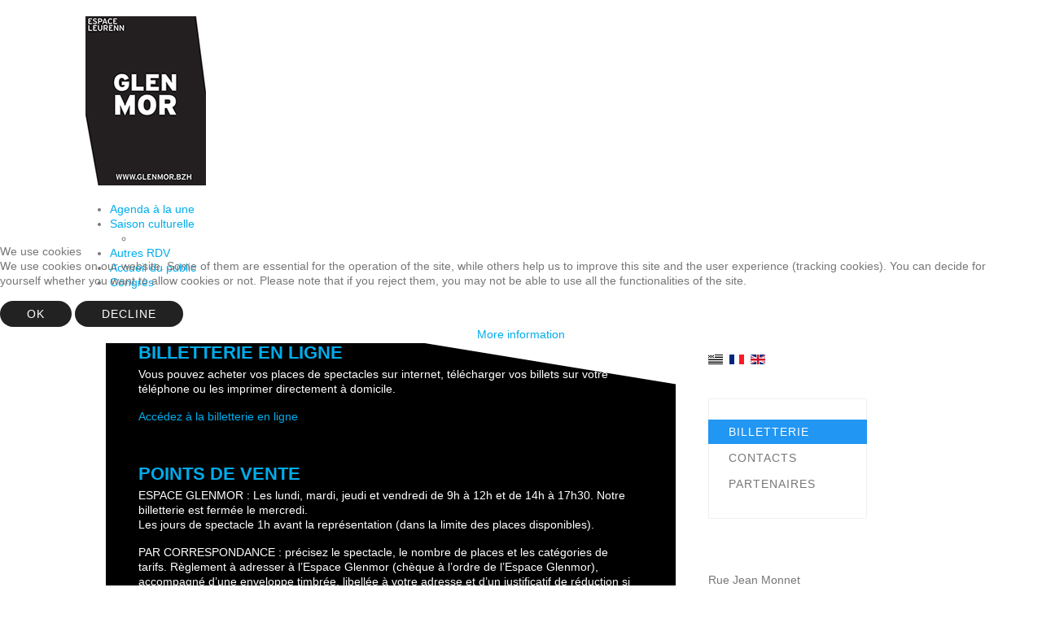

--- FILE ---
content_type: text/html; charset=utf-8
request_url: http://www.glenmor.bzh/index.php/en/billetterie
body_size: 10959
content:
<!DOCTYPE HTML>
<html lang="en-gb" dir="ltr"  data-config='{"stickynav":0,"centereddropdown":0,"twitter":0,"plusone":0,"facebook":0,"style":"light"}'>


<head>
<script type="text/javascript">  (function(){   function blockCookies(disableCookies, disableLocal, disableSession){   if(disableCookies == 1){   if(!document.__defineGetter__){   Object.defineProperty(document, 'cookie',{   get: function(){ return ''; },   set: function(){ return true;}   });   }else{   var oldSetter = document.__lookupSetter__('cookie');   if(oldSetter) {   Object.defineProperty(document, 'cookie', {   get: function(){ return ''; },   set: function(v){   if(v.match(/reDimCookieHint\=/)) {   oldSetter.call(document, v);   }   return true;   }   });   }   }   var cookies = document.cookie.split(';');   for (var i = 0; i < cookies.length; i++) {   var cookie = cookies[i];   var pos = cookie.indexOf('=');   var name = '';   if(pos > -1){   name = cookie.substr(0, pos);   }else{   name = cookie;   }   if(name.match(/reDimCookieHint/)) {   document.cookie = name + '=; expires=Thu, 01 Jan 1970 00:00:00 GMT';   }   }   }   if(disableLocal == 1){   window.localStorage.clear();   window.localStorage.__proto__ = Object.create(window.Storage.prototype);   window.localStorage.__proto__.setItem = function(){ return undefined; };   }   if(disableSession == 1){   window.sessionStorage.clear();   window.sessionStorage.__proto__ = Object.create(window.Storage.prototype);   window.sessionStorage.__proto__.setItem = function(){ return undefined; };   }   }   blockCookies(1,1,1);   }());   </script>


<meta charset="utf-8">
<meta http-equiv="X-UA-Compatible" content="IE=edge">
<meta name="viewport" content="width=device-width, initial-scale=1">
<base href="http://www.glenmor.bzh/index.php/en/billetterie" />
	<meta name="title" content="Billetterie" />
	<meta name="generator" content="Joomla! - Open Source Content Management" />
	<title>Billetterie - Billetterie</title>
	<link href="http://www.glenmor.bzh/index.php/fr/billetterie" rel="canonical" />
	<link href="/templates/yoo_helios/favicon.ico" rel="shortcut icon" type="image/vnd.microsoft.icon" />
	<link href="/components/com_flexicontent/assets/css/flexicontent.css?e2bdb0c53e061326233b59fd93c9f94e" rel="stylesheet" type="text/css" />
	<link href="/components/com_flexicontent/templates/default/css/item.css" rel="stylesheet" type="text/css" />
	<link href="/components/com_flexicontent/assets/css/tabber.css" rel="stylesheet" type="text/css" />
	<link href="/components/com_flexicontent/librairies/select2/select2.css?3.5.4" rel="stylesheet" type="text/css" />
	<link href="/modules/mod_maximenuck/themes/css3megamenu/css/maximenuck.php?monid=maximenuck" rel="stylesheet" type="text/css" />
	<link href="/modules/mod_maximenuck/assets/maximenuresponsiveck.css" rel="stylesheet" type="text/css" />
	<link href="/media/mod_falang/css/template.css" rel="stylesheet" type="text/css" />
	<link href="/media/com_acymailing/css/module_default.css?v=1472731816" rel="stylesheet" type="text/css" />
	<link href="/plugins/system/cookiehint/css/redimstyle.css?df6376876d83722367b5fc2074d6fdb4" rel="stylesheet" type="text/css" />
	<style type="text/css">

						.flexi-socials .addthis_toolbox.addthis_floating_style,
						.flexi-socials .addthis_toolbox.addthis_floating_style .addthis_internal_container { min-width: 90px; }
					@media screen and (max-width: 524px) {#maximenuck .maximenumobiletogglericonck {display: block !important;font-size: 33px !important;text-align: right !important;padding-top: 10px !important;}#maximenuck ul.maximenuck .maximenumobiletogglerck ~ li.maximenuck.level1 {display: none !important;}#maximenuck ul.maximenuck .maximenumobiletogglerck:checked ~ li.maximenuck.level1 {display: block !important;}}@media screen and (max-width: 524px) {div#maximenuck ul.maximenuck li.maximenuck.nomobileck, div#maximenuck .maxipushdownck ul.maximenuck2 li.maximenuck.nomobileck { display: none !important; }}@media screen and (min-width: 525px) {div#maximenuck ul.maximenuck li.maximenuck.nodesktopck, div#maximenuck .maxipushdownck ul.maximenuck2 li.maximenuck.nodesktopck { display: none !important; }}#redim-cookiehint-modal {position: fixed; top: 0; bottom: 0; left: 0; right: 0; z-index: 99998; display: flex; justify-content : center; align-items : center;}
	</style>
	<script type="application/json" class="joomla-script-options new">{"csrf.token":"01251f40b7274dd80892e422b9e1af6f","system.paths":{"root":"","base":""},"joomla.jtext":{"FLEXI_APPLYING_FILTERING":"Applying Filtering","FLEXI_TYPE_TO_LIST":"... type to list","FLEXI_TYPE_TO_FILTER":" ... type to filter","FLEXI_UPDATING_CONTENTS":"Updating contents ..."}}</script>
	<script src="/components/com_flexicontent/assets/js/tabber-minimized.js" type="text/javascript"></script>
	<script src="/media/jui/js/jquery.min.js?df6376876d83722367b5fc2074d6fdb4" type="text/javascript"></script>
	<script src="/media/jui/js/jquery-noconflict.js?df6376876d83722367b5fc2074d6fdb4" type="text/javascript"></script>
	<script src="/media/jui/js/jquery-migrate.min.js?df6376876d83722367b5fc2074d6fdb4" type="text/javascript"></script>
	<script src="/media/jui/js/bootstrap.min.js?df6376876d83722367b5fc2074d6fdb4" type="text/javascript"></script>
	<script src="/components/com_flexicontent/librairies/select2/select2.min.js?3.5.4" type="text/javascript"></script>
	<script src="/components/com_flexicontent/assets/js/tmpl-common.js?e2bdb0c53e061326233b59fd93c9f94e" type="text/javascript"></script>
	<script src="/components/com_flexicontent/assets/js/jquery-easing.js?e2bdb0c53e061326233b59fd93c9f94e" type="text/javascript"></script>
	<script src="/media/system/js/core.js?df6376876d83722367b5fc2074d6fdb4" type="text/javascript"></script>
	<script src="/media/jui/js/jquery.ui.core.min.js?df6376876d83722367b5fc2074d6fdb4" type="text/javascript"></script>
	<script src="/media/com_acymailing/js/acymailing_module.js?v=550" type="text/javascript" async="async"></script>
	<script src="/cache/widgetkit/uikit-01cc3073.js" type="text/javascript"></script>
	<script src="/cache/widgetkit/wk-scripts-c5beb4b6.js" type="text/javascript"></script>
	<script type="text/javascript">
jQuery(function($){ initTooltips(); $("body").on("subform-row-add", initTooltips); function initTooltips (event, container) { container = container || document;$(container).find(".hasTooltip").tooltip({"html": true,"container": "body"});} });
				if (typeof jQuery.fn.chosen == 'function') { 
					jQuery.fn.chosen_fc = jQuery.fn.chosen;
					jQuery.fn.chosen = function(){
						var args = arguments;
						jQuery(this).each(function() {
							if (jQuery(this).hasClass('use_select2_lib')) return;
							jQuery(this).chosen_fc(args);
						});
					};
				}
				
					jQuery(document).ready(function() {
						
						
						
						
						
						jQuery('select.use_select2_lib').select2({
							/*hideSelectionFromResult: function(selectedObject) { selectedObject.removeClass('select2-result-selectable').addClass('select2-result-unselectable').addClass('select2-disabled'); return false; },*/
							minimumResultsForSearch: 10
						});
						
						jQuery('div.use_select2_lib').each(function() {
							var el_container = jQuery(this);
							var el_select = el_container.next('select');
							
							
							var fc_label_text = el_select.attr('data-fc_label_text');
							if (!fc_label_text) fc_label_text = el_select.attr('fc_label_text');
							if (fc_label_text) {
								var _label = (fc_label_text.length >= 30) ? fc_label_text.substring(0, 28) + '...' : fc_label_text;
								
								jQuery('<span/>', {
									'class': 'fc_has_inner_label fc_has_inner_label_select2',
									'text': _label
								}).prependTo(el_container.find('.select2-search-field'));
							}
							
							
							var fc_prompt_text = el_select.attr('data-fc_prompt_text');
							if (!fc_prompt_text) fc_prompt_text = el_select.attr('fc_prompt_text');
							if (fc_prompt_text) {
								var _prompt = (fc_prompt_text.length >= 30) ? fc_prompt_text.substring(0, 28) + '...' : fc_prompt_text;
								
								jQuery('<span/>', {
									'class': 'fc_has_inner_prompt fc_has_inner_prompt_select2',
									'text': _prompt
								}).prependTo(el_container.find('.select2-search-field')).hide();
							}
							
							
							if ( ! el_select.attr('multiple') && !el_select.hasClass('fc_skip_highlight') ) {
								var el = el_container.find('.select2-choice');
								var val = el_select.val();
								if (val === null) {
									//el.addClass('fc_highlight_disabled');
								} else if (!!val && val.length) {
									el.addClass('fc_highlight');
								} else {
									el.removeClass('fc_highlight');
								}
							}
						});
						
						
						jQuery('select.use_select2_lib').on('select2-open', function() {
							
							var el_container = jQuery(this).parent();
							var el = jQuery(this).parent().find('.select2-input');
							var el_label = el.prevAll('.fc_has_inner_label');
							if (el_label) el_label.hide();
							var el_prompt = el.prevAll('.fc_has_inner_prompt');
							if (el_prompt) el_prompt.show();
							
							
							if (jQuery(this).hasClass('select2_list_selected')) {
								var els = jQuery('#select2-drop').find('.select2-selected');
								els.addClass('select2-selected-highlight').addClass('select2-disabled').removeClass('select2-selected').removeClass('select2-result-selectable');
							}
						}).on('select2-close', function() {
							
							var el_container = jQuery(this).parent();
							var el = jQuery(this).parent().find('.select2-input');
							var el_label = el.prevAll('.fc_has_inner_label');
							if (el_label) el_label.show();
							var el_prompt = el.prevAll('.fc_has_inner_prompt');
							if (el_prompt) el_prompt.hide();
							
							
							if (jQuery(this).hasClass('select2_list_selected')) {
								var els = jQuery('#select2-drop').find('.select2-selected-highlight');
								els.removeClass('select2-selected-highlight').removeClass('select2-disabled').addClass('select2-result-selectable');
							}
						}).on
						
						
						('change', function() {
							var el_select = jQuery(this);
							if ( ! el_select.attr('multiple') && !el_select.hasClass('fc_skip_highlight') ) {
								var el = jQuery(this).prev('div').find('.select2-choice');
								var val = el_select.val();
								if (!!val && val.length) {
									el.addClass('fc_highlight');
								} else {
									el.removeClass('fc_highlight');
								}
							}
						});
						
						
						jQuery('div.use_select2_lib.select2-container-multi input').on('keydown', function() {
							var el = jQuery(this);
							setTimeout(function() {
								var val = el.val();
								if (!!val && val.length) {
									var el_prompt = el.prevAll('.fc_has_inner_prompt');
									if (el_prompt) el_prompt.hide();
								} else {
									var el_prompt = el.prevAll('.fc_has_inner_prompt');
									if (el_prompt) el_prompt.show();
								}
							}, 0);
						});
						
						
						jQuery('select.use_select2_lib').on('loaded open', function() {
							var ul = jQuery('#select2-drop ul.select2-results');
							var needsScroll= ul.prop('scrollHeight') > ul.prop('clientHeight');
							if (needsScroll) ul.css('overflow-y', 'scroll');
							else  ul.css('overflow-y', 'auto');
						});
						
					});
				
					var _FC_GET = {"controller":"","task":"","ilayout":"default","flexi_callview":"item","view":"item","option":"com_flexicontent","isflexicontent":"yes"};
					if(typeof acymailing == 'undefined'){
					var acymailing = Array();
				}
				acymailing['NAMECAPTION'] = 'Nom';
				acymailing['NAME_MISSING'] = 'Please enter your name';
				acymailing['EMAILCAPTION'] = 'Email';
				acymailing['VALID_EMAIL'] = 'Please enter a valid e-mail address';
				acymailing['ACCEPT_TERMS'] = 'Please check the Terms and Conditions';
				acymailing['CAPTCHA_MISSING'] = 'The captcha is invalid, please try again';
				acymailing['NO_LIST_SELECTED'] = 'Please select the lists you want to subscribe to';
		acymailing['reqFieldsformAcymailing18371'] = Array('html');
		acymailing['validFieldsformAcymailing18371'] = Array('Please enter a value for the field Receive');
acymailing['excludeValuesformAcymailing18371'] = Array();
acymailing['excludeValuesformAcymailing18371']['name'] = 'Nom';
acymailing['excludeValuesformAcymailing18371']['email'] = 'Email';

	</script>
	<meta property="og:url" content="http://www.glenmor.bzh/index.php/fr/billetterie" />
	<script type="text/javascript">
					var addthis_config = {
						services_exclude: "print,email"
					}
					var f = function() { 
						jQuery(".addthis_button_facebook_like.fc_resize").each(function(i, el) {
							var scale = -1 + jQuery(el).get(0).getBoundingClientRect().width / jQuery(el).get(0).offsetWidth;
							jQuery(el).css({"margin-bottom": scale*jQuery(this).height()});
							if ( !jQuery(el).closest(".addthis_floating_style").length )
								jQuery(el).css({"margin-right": scale*jQuery(this).width()});
							else jQuery(el).css({"margin-right": 0});
						});
					};
					jQuery(document).ready(function() {  setTimeout(f, 2500); setTimeout(f, 3500); setTimeout(f, 4500);  });
					</script>
					<script type="text/javascript" src="//s7.addthis.com/js/300/addthis_widget.js"></script>
	<link rel="alternate" href="http://www.glenmor.bzh/index.php/br/bilhederezh" hreflang="br" />
	<link rel="alternate" href="http://www.glenmor.bzh/index.php/fr/billetterie" hreflang="fr" />
	<link rel="alternate" href="http://www.glenmor.bzh/index.php/en/billetterie" hreflang="en" />

<link rel="apple-touch-icon-precomposed" href="/templates/yoo_helios/apple_touch_icon.png">
<link rel="stylesheet" href="/templates/yoo_helios/styles/light/css/bootstrap.css">
<link rel="stylesheet" href="/templates/yoo_helios/styles/light/css/theme.css">
<link rel="stylesheet" href="/templates/yoo_helios/styles/light/css/custom.css">
<script src="/templates/yoo_helios/warp/vendor/uikit/js/uikit.js"></script>
<script src="/templates/yoo_helios/warp/vendor/uikit/js/components/autocomplete.js"></script>
<script src="/templates/yoo_helios/warp/vendor/uikit/js/components/search.js"></script>
<script src="/templates/yoo_helios/warp/vendor/uikit/js/components/sticky.js"></script>
<script src="/templates/yoo_helios/warp/vendor/uikit/js/components/tooltip.js"></script>
<script src="/templates/yoo_helios/js/menuAim.js"></script>
<script src="/templates/yoo_helios/warp/js/social.js"></script>
<script src="/templates/yoo_helios/js/theme.js"></script>
</head>

<body class="tm-sidebar-a-right tm-sidebars-1 tm-noblog">

    <div id="tm-header" class="tm-block-header ">

    
        <div class="tm-block-texture">

                        <nav class="tm-navbar tm-navbar-attached">
                <div class="uk-container uk-container-center ">
                    <div class="uk-flex uk-flex-middle uk-flex-space-between">

                                        <div class="tm-nav-logo uk-hidden-small">
                        <a class="tm-logo uk-hidden-small uk-responsive-width uk-responsive-height" href="http://www.glenmor.bzh">
	<div style="text-align: left;"><img src="/images/stories/logo_glenmor.png" alt="" height="180" /></div></a>
                    </div>
                    
                                        <div class="tm-nav-slider uk-hidden-small">
                        <div class="">
<div data-uk-slideshow="{animation: 'fold',autoplay: true ,autoplayInterval: 0}">

    <div class="uk-position-relative">

        <ul class="uk-slideshow">
        
            <li style="min-height: 180px;">

                
                    <img src="/cache/widgetkit/1-ALTAN-BD-d2a6945d17.jpg" alt="-ALTAN-BD" width="760" height="180">
                    
                    
                
            </li>

        
            <li style="min-height: 180px;">

                
                    <img src="/cache/widgetkit/10-Allez_ca_part-d2a6945d17.jpg" alt="-Allez ca part" width="760" height="180">
                    
                    
                
            </li>

        
            <li style="min-height: 180px;">

                
                    <img src="/cache/widgetkit/11-M_Chasse_nv-802e3ccaf1.jpg" alt="-M Chasse nv" width="760" height="180">
                    
                    
                
            </li>

        
            <li style="min-height: 180px;">

                
                    <img src="/cache/widgetkit/12-Cabaret-d2a6945d17.jpg" alt="-Cabaret" width="760" height="180">
                    
                    
                
            </li>

        
            <li style="min-height: 180px;">

                
                    <img src="/cache/widgetkit/14-pohermuzik-d2a6945d17.jpg" alt="-pohermuzik" width="760" height="180">
                    
                    
                
            </li>

        
            <li style="min-height: 180px;">

                
                    <img src="/cache/widgetkit/15-Amalia__Meng_Phu_2-d2a6945d17.jpg" alt="-Amalia  Meng Phu" width="760" height="180">
                    
                    
                
            </li>

        
            <li style="min-height: 180px;">

                
                    <img src="/cache/widgetkit/16-Bolero_8-d2a6945d17.jpg" alt="-Bolero" width="760" height="180">
                    
                    
                
            </li>

        
            <li style="min-height: 180px;">

                
                    <img src="/cache/widgetkit/17-_PHOTO_Press_3__Anne-Laure_Etienne-d2a6945d17.jpg" alt="- PHOTO Press 3  Anne-Laure Etienne" width="760" height="180">
                    
                    
                
            </li>

        
            <li style="min-height: 180px;">

                
                    <img src="/cache/widgetkit/18-Breizharock-d2a6945d17.jpg" alt="-Breizharock" width="760" height="180">
                    
                    
                
            </li>

        
            <li style="min-height: 180px;">

                
                    <img src="/cache/widgetkit/19-Soleil_planete800Laurent_Guizard-d2a6945d17.jpg" alt="-Soleil planete800Laurent Guizard" width="760" height="180">
                    
                    
                
            </li>

        
            <li style="min-height: 180px;">

                
                    <img src="/cache/widgetkit/2-theatre-ambulant-d2a6945d17.jpg" alt="-theatre-ambulant" width="760" height="180">
                    
                    
                
            </li>

        
            <li style="min-height: 180px;">

                
                    <img src="/cache/widgetkit/20-Annie_Ebrel_HD1786_Eric_Legret-d2a6945d17.jpg" alt="-Annie Ebrel HD1786 Eric Legret" width="760" height="180">
                    
                    
                
            </li>

        
            <li style="min-height: 180px;">

                
                    <img src="/cache/widgetkit/22-NoBorder_3879_Eric_Legret_BD-d2a6945d17.jpg" alt="-NoBorder 3879 Eric Legret BD" width="760" height="180">
                    
                    
                
            </li>

        
            <li style="min-height: 180px;">

                
                    <img src="/cache/widgetkit/23-PDS_JM_France-693-cc98041feb.jpg" alt="-PDS JM France-" width="760" height="180">
                    
                    
                
            </li>

        
            <li style="min-height: 180px;">

                
                    <img src="/cache/widgetkit/24Fest_ar_vugale-cc98041feb.jpg" alt="Fest ar vugale" width="760" height="180">
                    
                    
                
            </li>

        
            <li style="min-height: 180px;">

                
                    <img src="/cache/widgetkit/3-arturH-d2a6945d17.jpg" alt="-arturH" width="760" height="180">
                    
                    
                
            </li>

        
            <li style="min-height: 180px;">

                
                    <img src="/cache/widgetkit/4-La_SuradaEric_Legret_-d2a6945d17.jpg" alt="-La SuradaEric Legret" width="760" height="180">
                    
                    
                
            </li>

        
            <li style="min-height: 180px;">

                
                    <img src="/cache/widgetkit/5-Festival_du_livre-d2a6945d17.jpg" alt="-Festival du livre" width="760" height="180">
                    
                    
                
            </li>

        
            <li style="min-height: 180px;">

                
                    <img src="/cache/widgetkit/6-Liza-d2a6945d17.jpg" alt="-Liza" width="760" height="180">
                    
                    
                
            </li>

        
            <li style="min-height: 180px;">

                
                    <img src="/cache/widgetkit/6-aielo-d2a6945d17.jpg" alt="-aielo" width="760" height="180">
                    
                    
                
            </li>

        
            <li style="min-height: 180px;">

                
                    <img src="/cache/widgetkit/7-Orchestre_National_de_Bretagne_Laurent_Guizard_-_1-d2a6945d17.jpg" alt="-Orchestre National de Bretagne Laurent Guizard -" width="760" height="180">
                    
                    
                
            </li>

        
            <li style="min-height: 180px;">

                
                    <img src="/cache/widgetkit/8-Kuizinees-d2a6945d17.jpg" alt="-Kuizinees" width="760" height="180">
                    
                    
                
            </li>

        
            <li style="min-height: 180px;">

                
                    <img src="/cache/widgetkit/slide_amphi-8b91271f81.jpg" alt="slide amphi" width="760" height="180">
                    
                    
                
            </li>

                </ul>

        
        
    </div>

    
</div>
</div>                    </div>
                    
                    
                                        <div class="uk-navbar-content uk-navbar-center uk-flex uk-flex-middle uk-visible-small">
                        <a class="tm-logo-small uk-responsive-width uk-responsive-height" href="http://www.glenmor.bzh">
	<p><a title="Espace Glenmor" href="/index.php"><img style="border: 0px none;" title="Espace Glenmor" src="/images/stories/logo_glenmor.png" alt="Espace Glenmor" width="38" height="53" border="0" /></a></p></a>
                    </div>
                    
                    </div>
                </div>
            </nav>
            
            
 		<div class="uk-container uk-container-center">
                    <div class="uk-flex uk-flex-middle uk-flex-space-between">

				
				               			     <div class="tm-nav uk-hidden-small">
                 		       <div class="tm-nav-wrapper"><div class="">
			<!--[if lte IE 7]>
			<link href="/modules/mod_maximenuck/themes/css3megamenu/css/ie7.css" rel="stylesheet" type="text/css" />
			<![endif]--><!-- debut Maximenu CK, par cedric keiflin -->
	<div class="maximenuckh ltr" id="maximenuck" style="z-index:10;">
        <div class="maxiroundedleft"></div>
        <div class="maxiroundedcenter">
            <ul class=" maximenuck">
								<label for="maximenuck-maximenumobiletogglerck" class="maximenumobiletogglericonck" style="display:none;">&#x2261;</label><input id="maximenuck-maximenumobiletogglerck" class="maximenumobiletogglerck" type="checkbox" style="display:none;"/>				<li data-level="1" class="maximenuck item55 first level1 " style="z-index : 12000;" ><a  data-hover="Agenda à la une" class="maximenuck " href="/index.php/en/"><span class="titreck"  data-hover="Agenda à la une">Agenda à la une</span></a>
		</li><li data-level="1" class="maximenuck item53 parent level1 " style="z-index : 11999;" ><a  data-hover="Saison culturelle" class="maximenuck " href="/index.php/en/saison-culturelle"><span class="titreck"  data-hover="Saison culturelle">Saison culturelle</span></a>
	<div class="floatck" style="margin:0;"><div class="maxidrop-top"><div class="maxidrop-top2"></div></div><div class="maxidrop-main" style="width:auto;"><div class="maxidrop-main2"><div class="maximenuck2 first " >
	<ul class="maximenuck2" style="position: static !important;"><li data-level="2" class="maximenuck maximenuckmodule nodropdown item266 first last level2 " ><div class="maximenuck_mod"> <link rel="stylesheet" href="/modules/mod_flexicontent/tmpl/news/news.css?e2bdb0c53e061326233b59fd93c9f94e"><link rel="stylesheet" href="/modules/mod_flexicontent/tmpl_common/module.css?e2bdb0c53e061326233b59fd93c9f94e"><link rel="stylesheet" href="/components/com_flexicontent/assets/css/flexicontent.css?e2bdb0c53e061326233b59fd93c9f94e">
	<div class="clr"></div></div>
	</li>
	</ul>
	<div class="clr"></div></div><div class="clr"></div></div></div><div class="maxidrop-bottom"><div class="maxidrop-bottom2"></div></div></div>
	</li><li data-level="1" class="maximenuck item63 level1 " style="z-index : 11997;" ><a  data-hover="Autres RDV" class="maximenuck " href="/index.php/en/autres-rdv"><span class="titreck"  data-hover="Autres RDV">Autres RDV</span></a>
		</li><li data-level="1" class="maximenuck item316 level1 " style="z-index : 11996;" ><a  data-hover="Accueil du public" class="maximenuck " href="/index.php/en/accueil-du-public"><span class="titreck"  data-hover="Accueil du public">Accueil du public</span></a>
		</li><li data-level="1" class="maximenuck item65 last level1 " style="z-index : 11995;" ><a  data-hover="Congrès" class="maximenuck " href="/index.php/en/centre-congres"><span class="titreck"  data-hover="Congrès">Congrès</span></a></li>            </ul>
        </div>
        <div class="maxiroundedright"></div>
        <div style="clear:both;"></div>
    </div>
    <!-- fin maximenuCK -->
</div></div>
                		    </div>
             		       			</div>
		</div>

            <div class="uk-container uk-container-center  tm-header-container">
               
            </div>
            
            
        </div>
    </div>

    
    
    
        <div id="tm-main" class="tm-block-top-main">
        <div class="tm-block-texture">
            <div class="uk-container uk-container-center ">

                <div class="tm-middle uk-grid" data-uk-grid-match data-uk-grid-margin>

                                        <div class="tm-main uk-width-medium-3-4">

                        
                                                <main class="tm-content">

                            
                            <div id="system-message-container">
</div>
  
<div id="flexicontent" class="flexicontent fcitems fcitem46 fctype1 fcmaincat35 menuitem54 group" >
	
		
  	
		
				
				
		
		
		
		
	
		
	
  	
	
		
	
		
	
		
	
	
	<div class="fcclear"></div>
	
		
		
	
	<div class="fcclear"></div>
	
	
		
	
	<div class="fcclear"></div>
	
	
			<!-- BOF description -->
		<div class="description group">
										<div class="desc-content field_text"><h2><strong>BILLETTERIE EN LIGNE</strong></h2>
<p>Vous pouvez acheter vos places de spectacles sur internet, télécharger vos billets sur votre téléphone ou les imprimer directement à domicile.</p>
<p><a title="Billetterie en ligne" href="http://www.digitick.com/index-css5-espaceglenmor-pg1.html">Accédez à la billetterie en ligne</a></p>
<p>&nbsp;</p>
<h2><strong>POINTS DE VENTE</strong></h2>
<p>ESPACE GLENMOR : Les lundi, mardi, jeudi et vendredi de 9h à 12h et de 14h à 17h30. Notre billetterie est fermée le mercredi.<br />Les jours de spectacle 1h avant la représentation (dans la limite des places disponibles).</p>
<p>PAR CORRESPONDANCE : précisez le spectacle, le nombre de places et les catégories de tarifs. Règlement à adresser à l’Espace Glenmor (chèque à l’ordre de l’Espace Glenmor), accompagné d’une enveloppe timbrée, libellée à votre adresse et d’un justificatif de réduction si nécessaire.</p>
<p>CARHAIX : Espace culturel Leclerc (réseau Ticketmaster)</p>
<p>GOURIN &amp; PLOUGUERNÉVEL : Centre Leclerc (réseau Ticketmaster)</p>
<p>AU NIVEAU NATIONAL : les réseaux de billetterie See Tickets,&nbsp;Francebillet et Ticketmaster (Fnac, Carrefour, Géant, Auchan, Leclerc, Cora),&nbsp;<span style="line-height: 1.3em;"><a style="line-height: 1.3em;" href="http://www.fnac.com/" target="_blank" rel="noopener">http://www.fnac.com</a>/,&nbsp; <a style="line-height: 1.3em;" href="http://www.ticketmaster.fr/fr/resultat?ipSearch=espace+glenmor" target="_blank" rel="noopener">http://www.ticketmaster.fr</a>/</span></p>
<p>&nbsp;</p>
<h2><strong>ABONNEMENT</strong></h2>
<p>L’abonnement est <strong>gratuit et nominatif</strong>. Il vous suffit de choisir 3 spectacles au minimum dans le formulaire d'abonnement.</p>
<p>Vous pouvez compléter votre abonnement en cours de saison tout en bénéficiant du tarif abonné.</p>
<p>Les avantages&nbsp;:</p>
<p>- Des réductions de tarifs sur les spectacles (5 € à minima par spectacle)<br />- Place numérotée et réservée<br />- Un spectacle offert<br />- Couloir d’accès spécial abonnés qui évite la file d’attente (arriver 15 min avant le spectacle)<br />- Abonnement à la newsletter</p>
<p><a title="Formulaire d’abonnement" href="/images/abonnement25-26.pdf" target="_blank">Téléchargez votre formulaire d’abonnement</a></p>
<p>&nbsp;</p>
<h2><strong>ABRÉVIATIONS UTILISÉES</strong></h2>
<p>TP : Tarif plein<br />TR : Tarif réduit<br />TE : Tarif enfant (de 7 à 12 ans)<br />TA : Tarif abonné<br />TU&nbsp;: Tarif unique<br />TS : Tarif scolaire</p>
<p>Toute personne (enfant ou adulte) assistant à un spectacle doit présenter un billet au contrôle d’accès à la salle.</p>
<p>Les tarifs mentionnés n’incluent pas les frais de location appliqués lors de l'achat de places sur les réseaux de vente extérieurs (France Billet, Ticketmaster, See Tickets).</p>
<p>&nbsp;</p>
<h2><strong>TARIF RÉDUIT</strong></h2>
<p>Le tarif réduit est accordé sur présentation d’un justificatif à jour aux : demandeurs d’emploi, allocataires du RSA, de l’AAH (adultes handicapés), étudiants, moins de 18 ans, adhérents CLAJ, élèves et professeurs de l’école de musique du Poher et des écoles de musique du Pays COB, intermittents, groupes à partir de 10 personnes, membres des comités d’entreprises partenaires, détenteurs du pass loisirs de Poher Communauté, Pass culture.</p>
<p>&nbsp;</p>
<h2><strong>PASS CULTURE<br /></strong></h2>
<p>Tu as entre 15 et 18 ans ?<br />Profite de ton pass Culture pour les spectacles de ton choix à l’Espace Glenmor.</p>
<p>Porté par le Ministère de la Culture, ce dispositif permet aux jeunes, de 15 à 18 ans, d’avoir accès à une application sur laquelle ils disposent jusqu’à 150 € pour découvrir et réserver selon leurs envies, les propositions culturelles de proximité et offres numériques.</p>
<p>A l’Espace Glenmor, il est possible d’acheter via l’application Pass Culture, des places pour tous les spectacles de la saison, au tarif réduit !</p>
<p><strong><a href="https://pass.culture.fr/"><img src="/images/stories/RVB_PASS_CULTURE_HD.png" alt="" width="196" height="82" /><br />Visiter le site Pass Culture</a></strong></p>
<p><strong><img src="/images/stories/QR_CODE_Tlchargement_appli_pass_Culture.jpg" alt="" width="139" height="139" />&nbsp;<br /><a href="https://pass.culture.fr/nosapplications/#passapp">Télécharger l’application</a></strong></p>
<p>&nbsp;</p>
<h2><strong>À SAVOIR</strong></h2>
<p>L’ouverture des portes de la salle de spectacle se fait 30 minutes avant le début du spectacle.<br />Le placement est libre (sauf pour les abonnés).<br />L'heure indiquée est celle du début du spectacle. Toute personne (enfant ou adulte) assistant à un spectacle doit présenter un billet au contrôle d’accès à la salle. <br />Un accès adapté est proposé aux personnes à mobilité réduite. Merci de nous contacter en amont.</p>
<p>&nbsp;</p>
<p>&nbsp;</p></div>
					</div>
		<!-- EOF description -->
		
	
	<div class="fcclear"></div>
	
	
		
		
	
	<div class="fcclear"></div>
	
	
		
	
			<!-- BOF bottom block -->
				<div class="flexi infoblock onecols group">
			<ul class="flexi">
								<li class="flexi">
					<div>
												<div class="flexi value field_field26"><div class="flexitoolbar">
				
				<div class="toolbar-spacer" style="width:21px;"></div> <div class="flexi-socials fc_size_20">
						<!-- AddThis Button BEGIN -->
						<div class="addthis_toolbox addthis_default_style addthis_20x20_style" addthis:url="http://www.glenmor.bzh/index.php/fr/billetterie" addthis:title="Billetterie">
							<a class="addthis_button_facebook_like fc_resize" fb:like:layout="button_count" ></a>
							<a class="addthis_button_preferred_1"></a>
							<a class="addthis_button_preferred_2"></a>
							<a class="addthis_button_preferred_3"></a>
							<a class="addthis_button_preferred_4"></a>
							<a class="addthis_button_compact"></a>
						</div>
						<!-- AddThis Button END -->
						</div>
			</div></div>
					</div>
				</li>
							</ul>
		</div>
		<!-- EOF bottom block -->
		
	
	
	
		
	
	
		
	
</div>

                        </main>
                        
                        
                    </div>
                    
                                                                                                    <aside class="tm-sidebar-a uk-width-medium-1-4"><div class="uk-panel">
<!-- Support of language domain from yireo  -->


<div class="mod-languages ">

    


<ul class="lang-inline">
    
        <!-- >>> [PAID] >>> -->
                    <li class="" dir="ltr">
                                    <a href="/index.php/br/bilhederezh">
                                                    <img src="/media/mod_falang/images/br.gif" alt="Breton" title="Breton" />                                                                    </a>
                            </li>
                <!-- <<< [PAID] <<< -->
        
    
        <!-- >>> [PAID] >>> -->
                    <li class="" dir="ltr">
                                    <a href="/index.php/fr/billetterie">
                                                    <img src="/media/mod_falang/images/fr.gif" alt="Français (FR)" title="Français (FR)" />                                                                    </a>
                            </li>
                <!-- <<< [PAID] <<< -->
        
    
        <!-- >>> [PAID] >>> -->
                    <li class="lang-active" dir="ltr">
                                    <a href="/index.php/en/billetterie">
                                                    <img src="/media/mod_falang/images/en.gif" alt="English (UK)" title="English (UK)" />                                                                    </a>
                            </li>
                <!-- <<< [PAID] <<< -->
        
    </ul>

</div>
</div>
<div class="uk-panel uk-panel-box"><ul class="uk-nav uk-nav-parent-icon uk-nav-side" data-uk-nav="{}"><li class="uk-active"><a href="/index.php/en/billetterie">Billetterie</a></li><li><a href="/index.php/en/contacts">Contacts</a></li><li><a href="/index.php/en/partenaires">Partenaires</a></li></ul></div>
<div class="uk-panel -blank">
	<h3 class="module">CARHAIX</h3>
<p>Rue Jean Monnet<br />Kerampuilh<br />29270 CARHAIX<br />Tél. 02.98.99.37.50<br /><a href="mailto:contact@glenmor.bzh">Nous écrire</a></p>
<p>
	<a href="http://www.facebook.com/espace.glenmor" target="_blank" title="Facebook Espace Glenmor"><img src="/images/stories/facebook.png" alt="Facebook" width="39" height="39" title="Facebook" border="0" /></a>
</p></div>
<div class="uk-panel -blank">
	<p><a href="http://www.digitick.com/index-css5-espaceglenmor-pg1.html"><img src="/images/stories/billeterie-ligne.jpg" border="0" alt="Billeterie en ligne" title="Billeterie en ligne" width="172" height="236" style="border: 0px none;" /></a></p></div>
<div class="uk-panel">
	<div style="text-align: center;"><a href="/images/Livret_saison_2025-26_Espace_Glenmor_Carhaix.pdf" target="_blank"><img src="/images/Couv_Livret_saison_2025-26.png" alt="Couv Livret saison 2025 26" width="143" height="200" /></a></div>
<div style="text-align: center;"><a href="/images/Livret_saison_2025-26_Espace_Glenmor_Carhaix.pdf" target="_blank">Téléchargez le livret de Saison</a><a href="/images/GLENMOR-fev19-web.pdf" target="_blank"><br /></a></div></div>
<div class="uk-panel uk-panel-box"><h3 class="uk-panel-title">Newsletter</h3><div class="acymailing_module" id="acymailing_module_formAcymailing18371">
	<div class="acymailing_fulldiv" id="acymailing_fulldiv_formAcymailing18371"  >
		<form id="formAcymailing18371" action="/index.php/en/billetterie" onsubmit="return submitacymailingform('optin','formAcymailing18371')" method="post" name="formAcymailing18371"  >
		<div class="acymailing_module_form" >
			<div class="acymailing_introtext">Recevoir notre newsletter mensuelle
</div>			<table class="acymailing_form">
				<tr>
													<td class="acyfield_name acy_requiredField">
								<input id="user_name_formAcymailing18371"  onfocus="if(this.value == 'Nom') this.value = '';" onblur="if(this.value=='') this.value='Nom';" type="text" class="inputbox required" name="user[name]" value="Nom" title="Nom"/>								</td></tr><tr>								<td class="acyfield_email acy_requiredField">
								<input id="user_email_formAcymailing18371"  onfocus="if(this.value == 'Email') this.value = '';" onblur="if(this.value=='') this.value='Email';" type="text" class="inputbox required" name="user[email]" value="Email" title="Email"/>								</td></tr><tr>
					
					<td  class="acysubbuttons">
												<input class="button subbutton btn btn-primary" type="submit" value="S'inscrire" name="Submit" onclick="try{ return submitacymailingform('optin','formAcymailing18371'); }catch(err){alert('The form could not be submitted '+err);return false;}"/>
											</td>
				</tr>
			</table>
						<input type="hidden" name="ajax" value="0" />
			<input type="hidden" name="acy_source" value="module_94" />
			<input type="hidden" name="ctrl" value="sub"/>
			<input type="hidden" name="task" value="notask"/>
			<input type="hidden" name="redirect" value="http%3A%2F%2Fwww.glenmor.bzh%2Findex.php%2Fen%2Fbilletterie"/>
			<input type="hidden" name="redirectunsub" value="http%3A%2F%2Fwww.glenmor.bzh%2Findex.php%2Fen%2Fbilletterie"/>
			<input type="hidden" name="option" value="com_acymailing"/>
						<input type="hidden" name="hiddenlists" value="2"/>
			<input type="hidden" name="acyformname" value="formAcymailing18371" />
									</div>
		</form>
	</div>
	</div>
</div></aside>
                                        
                </div>

            </div>
        </div>
    </div>
    
    
    
    
    
    
    <div id="tm-footer" class="tm-block-footer">
        <div class="tm-block-texture">
            <div class="uk-container uk-container-center ">

            
            
                        <footer class="tm-footer tm-link-muted">

                                <a id="tm-anchor-bottom" class="tm-totop-scroller" data-uk-smooth-scroll href="#"></a>
                
                <div class="uk-panel style-menu"><ul class="uk-subnav uk-subnav-line"><li><a href="/index.php/en/login">Login</a></li><li><a href="/index.php/en/mentions-legales">Mentions légales</a></li><li><a href="/index.php/en/?Itemid=74">Plan de site</a></li></ul></div>
            </footer>
            
            </div>
        </div>
    </div>

    <script>
  (function(i,s,o,g,r,a,m){i['GoogleAnalyticsObject']=r;i[r]=i[r]||function(){
  (i[r].q=i[r].q||[]).push(arguments)},i[r].l=1*new Date();a=s.createElement(o),
  m=s.getElementsByTagName(o)[0];a.async=1;a.src=g;m.parentNode.insertBefore(a,m)
  })(window,document,'script','https://www.google-analytics.com/analytics.js','ga');

  ga('create', 'UA-15065917-1', 'auto');
  ga('send', 'pageview');

</script>
    
    

<script type="text/javascript">   function cookiehintsubmitnoc(obj) {     if (confirm("A refusal will affect the functions of the website. Do you really want to decline?")) {       document.cookie = 'reDimCookieHint=-1; expires=0; path=/';       cookiehintfadeOut(document.getElementById('redim-cookiehint-modal'));       return true;     } else {       return false;     }   } </script> <div id="redim-cookiehint-modal">   <div id="redim-cookiehint">     <div class="cookiehead">       <span class="headline">We use cookies</span>     </div>     <div class="cookiecontent">   <p>We use cookies on our website. Some of them are essential for the operation of the site, while others help us to improve this site and the user experience (tracking cookies). You can decide for yourself whether you want to allow cookies or not. Please note that if you reject them, you may not be able to use all the functionalities of the site.</p>    </div>     <div class="cookiebuttons">       <a id="cookiehintsubmit" onclick="return cookiehintsubmit(this);" href="http://www.glenmor.bzh/index.php/en/billetterie?rCH=2"         class="btn">Ok</a>           <a id="cookiehintsubmitno" onclick="return cookiehintsubmitnoc(this);" href="http://www.glenmor.bzh/index.php/en/billetterie?rCH=-2"           class="btn">Decline</a>          <div class="text-center" id="cookiehintinfo">              <a target="_self" href="http://glenmor.bzh/index.php/fr/mentions-legales">More information</a>                     </div>      </div>     <div class="clr"></div>   </div> </div>     <script type="text/javascript">       document.addEventListener("DOMContentLoaded", function(event) {         if (!navigator.cookieEnabled){           document.getElementById('redim-cookiehint-modal').remove();         }       });       function cookiehintfadeOut(el) {         el.style.opacity = 1;         (function fade() {           if ((el.style.opacity -= .1) < 0) {             el.style.display = "none";           } else {             requestAnimationFrame(fade);           }         })();       }        function cookiehintsubmit(obj) {         document.cookie = 'reDimCookieHint=1; expires=Thu, 28 Jan 2027 23:59:59 GMT;57; path=/';         cookiehintfadeOut(document.getElementById('redim-cookiehint-modal'));         return true;       }       function cookiehintsubmitno(obj) {         document.cookie = 'reDimCookieHint=-1; expires=0; path=/';         cookiehintfadeOut(document.getElementById('redim-cookiehint-modal'));         return true;       }     </script>  
</body>
</html>


--- FILE ---
content_type: text/css
request_url: http://www.glenmor.bzh/templates/yoo_helios/styles/light/css/theme.css
body_size: 43022
content:
/* Copyright (C) YOOtheme GmbH, YOOtheme Proprietary Use License (http://www.yootheme.com/license) */

@import 'https://fonts.googleapis.com/css?family=Roboto:400,300,700';
/* ========================================================================
   Component: Base
 ========================================================================== */
/*
 * 1. Normalizes default `font-family` and sets `font-size` here to support `rem` units
 * 2. Prevents iOS text size adjust after orientation change, without disabling user zoom
 * 3. Style
 */
html {
  /* 1 */
  font: 300 14px / 18px 'Roboto', Helvetica, Arial, sans-serif;
  /* 2 */
  -webkit-text-size-adjust: 100%;
  -ms-text-size-adjust: 100%;
  /* 3 */
  background: #ffffff;
  color: #777777;

}
/*
 * Removes default margin.
 */
body {
  margin: 0;
}
/* Links
 ========================================================================== */
/*
 * Remove the gray background color from active links in IE 10.
 */
a {
  background: transparent;
}
/*
 * Improves readability when focused and also mouse hovered in all browsers.
 */
a:active,
a:hover {
  outline: 0;
}
/*
 * Style
 */
a,
.uk-link {
  color: #00aded;
  text-decoration: none;
  cursor: pointer;
}
a:hover,
.uk-link:hover {
  color: #94d3ea;
  text-decoration: underline;
}
/* Text-level semantics
 ========================================================================== */
/*
 * Addresses styling not present in Chrome, Safari, Opera and IE 8/9/10.
 */
abbr[title] {
  border-bottom: 1px dotted;
}
/*
 * Addresses style set to `bolder` in Firefox
 */
b,
strong {
  font-weight: bold;
}
/*
 * 1. Address odd `em`-unit font size rendering in all browsers.
 * 2. Consolas has a better baseline in running text compared to `Courier`
 */
:not(pre) > code,
:not(pre) > kbd,
:not(pre) > samp {
  /* 1 */
  font-size: 13px;
  /* 2 */
  font-family: Consolas, monospace, serif;
  /* 3 */
  color: #509085;
  white-space: nowrap;
  padding: 3px 6px;
  border-radius: 2px;
  background: #ffffff;
}
/*
 * Emphasize
 */
em {
  color: #f86a38;
}
/*
 * Insert
 */
ins {
  background: #e4ffea;
  color: #113717;
  text-decoration: none;
}
/*
 * Mark
 * Note: Addresses styling not present in IE 8/9.
 */
mark {
  background: #fffac4;
  color: #5e3e23;
}
/*
 * Quote
 */
q {
  font-style: italic;
}
/*
 * Addresses inconsistent and variable font size in all browsers.
 */
small {
  font-size: 80%;
}
/*
 * Prevents `sub` and `sup` affecting `line-height` in all browsers.
 */
sub,
sup {
  font-size: 75%;
  line-height: 0;
  position: relative;
  vertical-align: baseline;
}
sup {
  top: -0.5em;
}
sub {
  bottom: -0.25em;
}
/* Images
 ========================================================================== */
/*
 * 1. Responsiveness: Sets a maximum width relative to the parent and auto scales the height
 * 2. Corrects `max-width` behavior if padding and border are used
 * 3. Remove border when inside `a` element in IE 8/9/10.
 * 4. Remove the gap between images and the bottom of their containers
 */
img {
  /* 1 */
  max-width: 100%;
  height: auto;
  /* 2 */
  box-sizing: border-box;
  /* 3 */
  border: 0;
  /* 4 */
  vertical-align: middle;
}
/*
 * Preserve original image dimensions
 */
.uk-img-preserve,
.uk-img-preserve img {
  max-width: none;
}
/*
 * Correct overflow not hidden in IE 9/10/11.
 */
svg:not(:root) {
  overflow: hidden;
}
/* Block elements
 ========================================================================== */
/*
 * Reset margin
 */
blockquote,
figure {
  margin: 0;
}
/*
 * Margins
 */
p,
ul,
ol,
dl,
blockquote,
pre,
address,
fieldset,
figure {
  margin: 0 50px 16px 0;
}
* + p,
* + ul,
* + ol,
* + dl,
* + blockquote,
* + pre,
* + address,
* + fieldset,
* + figure {
  margin-top: 12px 20px 0 0;
}
/* Headings
 ========================================================================== */
h1,
h2 {
  margin: 0 0 5px 0;
  font-family: 'Roboto', Helvetica, Arial, sans-serif;
  font-weight: 600;
  color: #00aded;
  text-transform: none;
}


h3,
h4,
h5,
h6 {
  margin: 0 0 5px 0;
  font-family: 'Roboto', Helvetica, Arial, sans-serif;
  font-weight: 600;
  color: #ffffff;
  text-transform: none;
}
/*
 * Margins
 */
* + h1,
* + h2,
* + h3,
* + h4,
* + h5,
* + h6 {
  margin-top: 10px;
}
/*
 * Sizes
 */
h1,
.uk-h1 {
  font-size: 22px;
  line-height: 24px;
	color: #00aded;
}
h2,
.uk-h2 {
  font-size: 22px;
  line-height: 24px;
	color: #00aded;
}
h3,
.uk-h3 {
  font-size: 18px;
  line-height: 21px;
	color: #ffffff;

}
h4,
.uk-h4 {
  font-size: 16px;
  line-height: 22px;
	color: #ffffff;

}
h5,
.uk-h5 {
  font-size: 16px;
  line-height: 18px;
	color: #ffffff;

}
h6,
.uk-h6 {
  font-size: 14px;
  line-height: 16px;
	color: #ffffff;

}
/* Lists
 ========================================================================== */
ul,
ol {
  padding-left: 30px;
}
/*
 * Reset margin for nested lists
 */
ul > li > ul,
ul > li > ol,
ol > li > ol,
ol > li > ul {
  margin: 0;
}
/* Description lists
 ========================================================================== */
dt {
  font-weight: bold;
}
dd {
  margin-left: 0;
}
/* Horizontal rules
 ========================================================================== */
/*
 * 1. Address differences between Firefox and other browsers.
 * 2. Style
 */
hr {
  /* 1 */
  box-sizing: content-box;
  height: 0;
  /* 2 */
  margin: 25px 0;
  border: 0;
  border-top: 1px solid rgba(0, 0, 0, 0.06);
}
/* Address
 ========================================================================== */
address {
  font-style: normal;
}
/* Blockquotes
 ========================================================================== */
blockquote {
  padding-left: 15px;
  border-left: 5px solid rgba(0, 0, 0, 0.06);
  font-size: 16px;
  line-height: 22px;
  font-style: italic;
}
/* Preformatted text
 ========================================================================== */
/*
 * 1. Contain overflow in all browsers.
 */
pre {
  padding: 10px;
  font: 13px / 18px Consolas, monospace, serif;
  color: #777777;
  -moz-tab-size: 4;
  tab-size: 4;
  /* 1 */
  overflow: auto;
  border-radius: 2px;
  background: #ffffff;
}
/* Selection pseudo-element 
 ========================================================================== */
::-moz-selection {
  background: #2196f3;
  color: #ffffff;
  text-shadow: none;
}
::selection {
  background: #2196f3;
  color: #ffffff;
  text-shadow: none;
}
/* HTML5 elements
 ========================================================================== */
/*
 * Corrects `block` display not defined in IE 8/9.
 */
article,
aside,
details,
figcaption,
figure,
footer,
header,
main,
nav,
section,
summary {
  display: block;
}
/*
 * Addresses inconsistent vertical alignment of `progress` in Chrome, Firefox and Opera.
 */
progress {
  vertical-align: baseline;
}
/*
 * Prevent displaying `audio` without controls in Chrome, Safari and Opera
 */
audio:not([controls]) {
  display: none;
}
/*
 * Address `[hidden]` styling not present in IE 8/9.
 * Hide the `template` element in IE and Safari
 */
[hidden],
template {
  display: none;
}
/* Iframe
 ========================================================================== */
iframe {
  border: 0;
}
/* Fix viewport for IE10 snap mode
 ========================================================================== */
@media screen and (max-width: 400px) {
  @-ms-viewport {
    width: device-width;
  }
}
strong,
dt,
th {
  font-weight: 600;
}
/* ========================================================================
   Component: Grid
 ========================================================================== */
/*
 * 1. Makes grid more robust so that it can be used with other block elements like lists
 */
.uk-grid {
  display: -ms-flexbox;
  display: -webkit-flex;
  display: flex;
  -ms-flex-wrap: wrap;
  -webkit-flex-wrap: wrap;
  flex-wrap: wrap;
  /* 1 */
  margin: 0;
  padding: 0;
  list-style: none;
}
/*
 * DEPRECATED
 * Micro clearfix
 * Can't use `table` because it creates a 1px gap when it becomes a flex item, only in Webkit
 */
.uk-grid:before,
.uk-grid:after {
  content: "";
  display: block;
  overflow: hidden;
}
.uk-grid:after {
  clear: both;
}
/*
 * Grid cell
 * 1. Space is allocated solely based on content dimensions
 * 2. Makes grid more robust so that it can be used with other block elements
 * 3. DEPRECATED Using `float` to support IE9
 */
.uk-grid > * {
  /* 1 */
  -ms-flex: none;
  -webkit-flex: none;
  flex: none;
  /* 2 */
  margin: 0;
  /* 3 */
  float: left;
}
/*
 * Remove margin from the last-child
 */
.uk-grid > * > :last-child {
  margin-bottom: 0;
}
/* Grid gutter
 ========================================================================== */
/*
 * Default gutter
 */
/* Horizontal */
.uk-grid {
  margin-left: -25px;
}
.uk-grid > * {
  padding-left: 25px;
}
/* Vertical */
.uk-grid + .uk-grid,
.uk-grid-margin,
.uk-grid > * > .uk-panel + .uk-panel {
  margin-top: 25px;
}
/* Large screen and bigger */
@media (min-width: 1220px) {
  /* Horizontal */
  .uk-grid {
    margin-left: 0px;
  }
  .uk-grid > * {
    padding-left: 40px;
  }
  /* Vertical */
  .uk-grid + .uk-grid,
  .uk-grid-margin,
  .uk-grid > * > .uk-panel + .uk-panel {
    margin-top: 40px;
  }
}
/*
 * Collapse gutter
 */
/* Horizontal */
.uk-grid-collapse {
  margin-left: 0;
}
.uk-grid-collapse > * {
  padding-left: 0;
}
/* Vertical */
.uk-grid-collapse + .uk-grid-collapse,
.uk-grid-collapse > .uk-grid-margin,
.uk-grid-collapse > * > .uk-panel + .uk-panel {
  margin-top: 0;
}
/*
 * Small gutter
 */
/* Horizontal */
.uk-grid-small {
  margin-left: -10px;
}
.uk-grid-small > * {
  padding-left: 10px;
}
/* Vertical */
.uk-grid-small + .uk-grid-small,
.uk-grid-small > .uk-grid-margin,
.uk-grid-small > * > .uk-panel + .uk-panel {
  margin-top: 10px;
}
/*
 * Medium gutter
 */
/* Horizontal */
.uk-grid-medium {
  margin-left: -25px;
}
.uk-grid-medium > * {
  padding-left: 25px;
}
/* Vertical */
.uk-grid-medium + .uk-grid-medium,
.uk-grid-medium > .uk-grid-margin,
.uk-grid-medium > * > .uk-panel + .uk-panel {
  margin-top: 25px;
}
/* Modifier: `uk-grid-divider`
 ========================================================================== */
/*
 * Horizontal divider
 * Only works with the default gutter. Does not work with gutter collapse, small or large.
 * Does not work with `uk-push-*`, `uk-pull-*` and not if the columns float into the next row.
 */
.uk-grid-divider:not(:empty) {
  margin-left: -25px;
  margin-right: -25px;
}
.uk-grid-divider > * {
  padding-left: 25px;
  padding-right: 25px;
}
.uk-grid-divider > [class*='uk-width-1-']:not(.uk-width-1-1):nth-child(n+2),
.uk-grid-divider > [class*='uk-width-2-']:nth-child(n+2),
.uk-grid-divider > [class*='uk-width-3-']:nth-child(n+2),
.uk-grid-divider > [class*='uk-width-4-']:nth-child(n+2),
.uk-grid-divider > [class*='uk-width-5-']:nth-child(n+2),
.uk-grid-divider > [class*='uk-width-6-']:nth-child(n+2),
.uk-grid-divider > [class*='uk-width-7-']:nth-child(n+2),
.uk-grid-divider > [class*='uk-width-8-']:nth-child(n+2),
.uk-grid-divider > [class*='uk-width-9-']:nth-child(n+2) {
  border-left: 1px solid rgba(0, 0, 0, 0.06);
}
/* Tablet and bigger */
@media (min-width: 768px) {
  .uk-grid-divider > [class*='uk-width-medium-']:not(.uk-width-medium-1-1):nth-child(n+2) {
    border-left: 1px solid rgba(0, 0, 0, 0.06);
  }
}
/* Desktop and bigger */
@media (min-width: 960px) {
  .uk-grid-divider > [class*='uk-width-large-']:not(.uk-width-large-1-1):nth-child(n+2) {
    border-left: 1px solid rgba(0, 0, 0, 0.06);
  }
}
/* Large screen and bigger */
@media (min-width: 1220px) {
  /*
     * Large gutter
     */
  .uk-grid-divider:not(:empty) {
    margin-left: -40px;
    margin-right: -40px;
  }
  .uk-grid-divider > * {
    padding-left: 40px;
    padding-right: 40px;
  }
  .uk-grid-divider:empty {
    margin-top: 40px;
    margin-bottom: 40px;
  }
}
/*
 * Vertical divider
 */
.uk-grid-divider:empty {
  margin-top: 25px;
  margin-bottom: 25px;
  border-top: 1px solid rgba(0, 0, 0, 0.06);
}
/* Match panels in grids
 ========================================================================== */
/*
 * 1. Behave like a block element
 */
.uk-grid-match > * {
  display: -ms-flexbox;
  display: -webkit-flex;
  display: flex;
  /* 1 */
  -ms-flex-wrap: wrap;
  -webkit-flex-wrap: wrap;
  flex-wrap: wrap;
}
.uk-grid-match > * > * {
  /* 1 */
  -ms-flex: none;
  -webkit-flex: none;
  flex: none;
  box-sizing: border-box;
  width: 100%;
}
/* Even grid cell widths
 ========================================================================== */
[class*='uk-grid-width'] > * {
  box-sizing: border-box;
  width: 100%;
}
.uk-grid-width-1-2 > * {
  width: 50%;
}
.uk-grid-width-1-3 > * {
  width: 33.333%;
}
.uk-grid-width-1-4 > * {
  width: 25%;
}
.uk-grid-width-1-5 > * {
  width: 20%;
}
.uk-grid-width-1-6 > * {
  width: 16.666%;
}
.uk-grid-width-1-10 > * {
  width: 10%;
}
/* Phone landscape and bigger */
@media (min-width: 480px) {
  .uk-grid-width-small-1-2 > * {
    width: 50%;
  }
  .uk-grid-width-small-1-3 > * {
    width: 33.333%;
  }
  .uk-grid-width-small-1-4 > * {
    width: 25%;
  }
  .uk-grid-width-small-1-5 > * {
    width: 20%;
  }
  .uk-grid-width-small-1-6 > * {
    width: 16.666%;
  }
  .uk-grid-width-small-1-10 > * {
    width: 10%;
  }
}
/* Tablet and bigger */
@media (min-width: 768px) {
  .uk-grid-width-medium-1-2 > * {
    width: 50%;
  }
  .uk-grid-width-medium-1-3 > * {
    width: 33.333%;
  }
  .uk-grid-width-medium-1-4 > * {
    width: 25%;
  }
  .uk-grid-width-medium-1-5 > * {
    width: 20%;
  }
  .uk-grid-width-medium-1-6 > * {
    width: 16.666%;
  }
  .uk-grid-width-medium-1-10 > * {
    width: 10%;
  }
}
/* Desktop and bigger */
@media (min-width: 960px) {
  .uk-grid-width-large-1-2 > * {
    width: 50%;
  }
  .uk-grid-width-large-1-3 > * {
    width: 33.333%;
  }
  .uk-grid-width-large-1-4 > * {
    width: 25%;
  }
  .uk-grid-width-large-1-5 > * {
    width: 20%;
  }
  .uk-grid-width-large-1-6 > * {
    width: 16.666%;
  }
  .uk-grid-width-large-1-10 > * {
    width: 10%;
  }
}
/* Large screen and bigger */
@media (min-width: 1220px) {
  .uk-grid-width-xlarge-1-2 > * {
    width: 50%;
  }
  .uk-grid-width-xlarge-1-3 > * {
    width: 33.333%;
  }
  .uk-grid-width-xlarge-1-4 > * {
    width: 25%;
  }
  .uk-grid-width-xlarge-1-5 > * {
    width: 20%;
  }
  .uk-grid-width-xlarge-1-6 > * {
    width: 16.666%;
  }
  .uk-grid-width-xlarge-1-10 > * {
    width: 10%;
  }
}
/* Sub-objects: `uk-width-*`
 ========================================================================== */
[class*='uk-width'] {
  box-sizing: border-box;
  width: 100%;
}
/*
 * Widths
 */
/* Whole */
.uk-width-1-1 {
  width: 100%;
}
/* Halves */
.uk-width-1-2,
.uk-width-2-4,
.uk-width-3-6,
.uk-width-5-10 {
  width: 50%;
}
/* Thirds */
.uk-width-1-3,
.uk-width-2-6 {
  width: 33.333%;
}
.uk-width-2-3,
.uk-width-4-6 {
  width: 66.666%;
}
/* Quarters */
.uk-width-1-4 {
  width: 25%;
}
.uk-width-3-4 {
  width: 75%;
}
/* Fifths */
.uk-width-1-5,
.uk-width-2-10 {
  width: 20%;
}
.uk-width-2-5,
.uk-width-4-10 {
  width: 40%;
}
.uk-width-3-5,
.uk-width-6-10 {
  width: 60%;
}
.uk-width-4-5,
.uk-width-8-10 {
  width: 80%;
}
/* Sixths */
.uk-width-1-6 {
  width: 16.666%;
}
.uk-width-5-6 {
  width: 83.333%;
}
/* Tenths */
.uk-width-1-10 {
  width: 10%;
}
.uk-width-3-10 {
  width: 30%;
}
.uk-width-7-10 {
  width: 70%;
}
.uk-width-9-10 {
  width: 90%;
}
/* Phone landscape and bigger */
@media (min-width: 480px) {
  /* Whole */
  .uk-width-small-1-1 {
    width: 100%;
  }
  /* Halves */
  .uk-width-small-1-2,
  .uk-width-small-2-4,
  .uk-width-small-3-6,
  .uk-width-small-5-10 {
    width: 50%;
  }
  /* Thirds */
  .uk-width-small-1-3,
  .uk-width-small-2-6 {
    width: 33.333%;
  }
  .uk-width-small-2-3,
  .uk-width-small-4-6 {
    width: 66.666%;
  }
  /* Quarters */
  .uk-width-small-1-4 {
    width: 25%;
  }
  .uk-width-small-3-4 {
    width: 75%;
  }
  /* Fifths */
  .uk-width-small-1-5,
  .uk-width-small-2-10 {
    width: 20%;
  }
  .uk-width-small-2-5,
  .uk-width-small-4-10 {
    width: 40%;
  }
  .uk-width-small-3-5,
  .uk-width-small-6-10 {
    width: 60%;
  }
  .uk-width-small-4-5,
  .uk-width-small-8-10 {
    width: 80%;
  }
  /* Sixths */
  .uk-width-small-1-6 {
    width: 16.666%;
  }
  .uk-width-small-5-6 {
    width: 83.333%;
  }
  /* Tenths */
  .uk-width-small-1-10 {
    width: 10%;
  }
  .uk-width-small-3-10 {
    width: 30%;
  }
  .uk-width-small-7-10 {
    width: 70%;
  }
  .uk-width-small-9-10 {
    width: 90%;
  }
}
/* Tablet and bigger */
@media (min-width: 768px) {
  /* Whole */
  .uk-width-medium-1-1 {
    width: 100%;
  }
  /* Halves */
  .uk-width-medium-1-2,
  .uk-width-medium-2-4,
  .uk-width-medium-3-6,
  .uk-width-medium-5-10 {
    width: 50%;
  }
  /* Thirds */
  .uk-width-medium-1-3,
  .uk-width-medium-2-6 {
    width: 33.333%;
  }
  .uk-width-medium-2-3,
  .uk-width-medium-4-6 {
    width: 66.666%;
  }
  /* Quarters */
  .uk-width-medium-1-4 {
    width: 22%;
  }
  .uk-width-medium-3-4 {
    width: 75%;
  }
  /* Fifths */
  .uk-width-medium-1-5,
  .uk-width-medium-2-10 {
    width: 20%;
  }
  .uk-width-medium-2-5,
  .uk-width-medium-4-10 {
    width: 40%;
  }
  .uk-width-medium-3-5,
  .uk-width-medium-6-10 {
    width: 60%;
  }
  .uk-width-medium-4-5,
  .uk-width-medium-8-10 {
    width: 80%;
  }
  /* Sixths */
  .uk-width-medium-1-6 {
    width: 16.666%;
  }
  .uk-width-medium-5-6 {
    width: 83.333%;
  }
  /* Tenths */
  .uk-width-medium-1-10 {
    width: 10%;
  }
  .uk-width-medium-3-10 {
    width: 30%;
  }
  .uk-width-medium-7-10 {
    width: 70%;
  }
  .uk-width-medium-9-10 {
    width: 90%;
  }
}
/* Desktop and bigger */
@media (min-width: 960px) {
  /* Whole */
  .uk-width-large-1-1 {
    width: 100%;
  }
  /* Halves */
  .uk-width-large-1-2,
  .uk-width-large-2-4,
  .uk-width-large-3-6,
  .uk-width-large-5-10 {
    width: 50%;
  }
  /* Thirds */
  .uk-width-large-1-3,
  .uk-width-large-2-6 {
    width: 33.333%;
  }
  .uk-width-large-2-3,
  .uk-width-large-4-6 {
    width: 66.666%;
  }
  /* Quarters */
  .uk-width-large-1-4 {
    width: 25%;
  }
  .uk-width-large-3-4 {
    width: 75%;
  }
  /* Fifths */
  .uk-width-large-1-5,
  .uk-width-large-2-10 {
    width: 20%;
  }
  .uk-width-large-2-5,
  .uk-width-large-4-10 {
    width: 40%;
  }
  .uk-width-large-3-5,
  .uk-width-large-6-10 {
    width: 60%;
  }
  .uk-width-large-4-5,
  .uk-width-large-8-10 {
    width: 80%;
  }
  /* Sixths */
  .uk-width-large-1-6 {
    width: 16.666%;
  }
  .uk-width-large-5-6 {
    width: 83.333%;
  }
  /* Tenths */
  .uk-width-large-1-10 {
    width: 10%;
  }
  .uk-width-large-3-10 {
    width: 30%;
  }
  .uk-width-large-7-10 {
    width: 70%;
  }
  .uk-width-large-9-10 {
    width: 90%;
  }
}
/* Sub-object: `uk-push-*` and `uk-pull-*`
 ========================================================================== */
/*
 * Source ordering
 * Works only with `uk-width-medium-*`
 */
/* Tablet and bigger */
@media (min-width: 768px) {
  [class*='uk-push-'],
  [class*='uk-pull-'] {
    position: relative;
  }
  /*
     * Push
     */
  /* Halves */
  .uk-push-1-2,
  .uk-push-2-4,
  .uk-push-3-6,
  .uk-push-5-10 {
    left: 50%;
  }
  /* Thirds */
  .uk-push-1-3,
  .uk-push-2-6 {
    left: 33.333%;
  }
  .uk-push-2-3,
  .uk-push-4-6 {
    left: 66.666%;
  }
  /* Quarters */
  .uk-push-1-4 {
    left: 25%;
  }
  .uk-push-3-4 {
    left: 75%;
  }
  /* Fifths */
  .uk-push-1-5,
  .uk-push-2-10 {
    left: 20%;
  }
  .uk-push-2-5,
  .uk-push-4-10 {
    left: 40%;
  }
  .uk-push-3-5,
  .uk-push-6-10 {
    left: 60%;
  }
  .uk-push-4-5,
  .uk-push-8-10 {
    left: 80%;
  }
  /* Sixths */
  .uk-push-1-6 {
    left: 16.666%;
  }
  .uk-push-5-6 {
    left: 83.333%;
  }
  /* Tenths */
  .uk-push-1-10 {
    left: 10%;
  }
  .uk-push-3-10 {
    left: 30%;
  }
  .uk-push-7-10 {
    left: 70%;
  }
  .uk-push-9-10 {
    left: 90%;
  }
  /*
     * Pull
     */
  /* Halves */
  .uk-pull-1-2,
  .uk-pull-2-4,
  .uk-pull-3-6,
  .uk-pull-5-10 {
    left: -50%;
  }
  /* Thirds */
  .uk-pull-1-3,
  .uk-pull-2-6 {
    left: -33.333%;
  }
  .uk-pull-2-3,
  .uk-pull-4-6 {
    left: -66.666%;
  }
  /* Quarters */
  .uk-pull-1-4 {
    left: -25%;
  }
  .uk-pull-3-4 {
    left: -75%;
  }
  /* Fifths */
  .uk-pull-1-5,
  .uk-pull-2-10 {
    left: -20%;
  }
  .uk-pull-2-5,
  .uk-pull-4-10 {
    left: -40%;
  }
  .uk-pull-3-5,
  .uk-pull-6-10 {
    left: -60%;
  }
  .uk-pull-4-5,
  .uk-pull-8-10 {
    left: -80%;
  }
  /* Sixths */
  .uk-pull-1-6 {
    left: -16.666%;
  }
  .uk-pull-5-6 {
    left: -83.333%;
  }
  /* Tenths */
  .uk-pull-1-10 {
    left: -10%;
  }
  .uk-pull-3-10 {
    left: -30%;
  }
  .uk-pull-7-10 {
    left: -70%;
  }
  .uk-pull-9-10 {
    left: -90%;
  }
}
/* ========================================================================
   Component: Panel
 ========================================================================== */
/*
 * 1. Needed for `a` elements
 * 2. Create position context for badges
 */
.uk-panel {
  /* 1 */
  display: block;
  /* 2 */
  position: relative;
}
/*
 * Allow panels to be anchors
 */
.uk-panel,
.uk-panel:hover {
  text-decoration: none;
}
/*
 * Micro clearfix to make panels more robust
 */
.uk-panel:before,
.uk-panel:after {
  content: "";
  display: table;
}
.uk-panel:after {
  clear: both;
}
/*
 * Remove margin from the last-child if not `uk-widget-title`
 */
.uk-panel > :not(.uk-panel-title):last-child {
  margin-bottom: 0;
}
/* Sub-object: `uk-panel-title`
 ========================================================================== */
.uk-panel-title {
  margin-top: 0;
  margin-bottom: 25px;
  font-size: 20px;
  line-height: 26px;
  font-weight: 300;
  text-transform: none;
  color: #222222;
}
/* Sub-object: `uk-panel-badge`
 ========================================================================== */
.uk-panel-badge {
  position: absolute;
  top: 0;
  right: 0;
  z-index: 1;
}
/* Sub-object: `uk-panel-teaser`
 ========================================================================== */
.uk-panel-teaser {
  margin-bottom: 25px;
}
/* Modifier: `uk-panel-box`
 ========================================================================== */
.uk-panel-box {
  padding: 25px;
  background: #ffffff;
  color: #777777;
  position: relative;
  border: 1px solid rgba(0, 0, 0, 0.06);
  border-radius: 2px;
  box-shadow: 2px 2px 16px rgba(0, 0, 0, 0);
}
.uk-panel-box-hover:hover {
  color: #777777;
}
.uk-panel-box .uk-panel-title {
  color: #222222;
}
.uk-panel-box .uk-panel-badge {
  top: 10px;
  right: 10px;
}
.uk-panel-box > .uk-panel-teaser {
  margin-top: -26px;
  margin-left: -26px;
  margin-right: -26px;
}
/*
 * Nav in panel
 */
.uk-panel-box > .uk-nav-side {
  margin: 0 -25px;
}
/*
 * Sub-modifier: `uk-panel-box-primary`
 */
.uk-panel-box-primary {
  background-color: #2196f3;
  color: #ffffff;
  border-color: #2196f3;
  text-shadow: 1px 1px 1px rgba(0, 0, 0, 0);
}
.uk-panel-box-primary h1,
.uk-panel-box-primary h2,
.uk-panel-box-primary h3,
.uk-panel-box-primary h4,
.uk-panel-box-primary h5,
.uk-panel-box-primary h6 {
  color: #ffffff;
}
.uk-panel-box-primary > a:not([class]),
.uk-panel-box-primary > :not([class*='uk-nav']) a:not([class]) {
  color: rgba(255, 255, 255, 0.65);
}
.uk-panel-box-primary > a:not([class]):hover,
.uk-panel-box-primary > :not([class*='uk-nav']) a:not([class]):hover {
  color: #0f5185;
}
.uk-panel-box-primary .uk-button {
  background: #ffffff;
  box-shadow: 1px 1px 1px rgba(0, 0, 0, 0);
  color: #2196f3;
  text-shadow: none;
}
.uk-panel-box-primary .uk-button:hover {
  background: #ffffff;
  box-shadow: 3px 3px 6px rgba(0, 0, 0, 0);
  color: #0960a5;
}
.uk-panel-box-primary .uk-button:active,
.uk-panel-box-primary .uk-button:focus {
  background: #175e97;
  box-shadow: inset 1px 1px 0 rgba(0, 0, 0, 0), 1px 1px 0 rgba(255, 255, 255, 0);
  color: #ffffff;
}
.uk-panel-box-primary .uk-badge {
  background-color: #ffffff;
  color: #2196f3;
}
.uk-panel-box-primary-hover:hover {
  color: #ffffff;
  border-color: #48a8f5;
  box-shadow: 4px 4px 20px rgba(0, 0, 0, 0);
}
.uk-panel-box-primary .uk-panel-title {
  color: #ffffff;
}
/*
 * Sub-modifier: `uk-panel-box-secondary`
 */
.uk-panel-box-secondary {
  background-color: #fafafa;
  color: #777777;
  border-color: #ededed;
}
.uk-panel-box-secondary .uk-form select,
.uk-panel-box-secondary .uk-form textarea,
.uk-panel-box-secondary .uk-form input:not([type]),
.uk-panel-box-secondary .uk-form input[type="text"],
.uk-panel-box-secondary .uk-form input[type="password"],
.uk-panel-box-secondary .uk-form input[type="datetime"],
.uk-panel-box-secondary .uk-form input[type="datetime-local"],
.uk-panel-box-secondary .uk-form input[type="date"],
.uk-panel-box-secondary .uk-form input[type="month"],
.uk-panel-box-secondary .uk-form input[type="time"],
.uk-panel-box-secondary .uk-form input[type="week"],
.uk-panel-box-secondary .uk-form input[type="number"],
.uk-panel-box-secondary .uk-form input[type="email"],
.uk-panel-box-secondary .uk-form input[type="url"],
.uk-panel-box-secondary .uk-form input[type="search"],
.uk-panel-box-secondary .uk-form input[type="tel"],
.uk-panel-box-secondary .uk-form input[type="color"] {
  background: #ededed;
}
.uk-panel-box-secondary .uk-form select:focus,
.uk-panel-box-secondary .uk-form textarea:focus,
.uk-panel-box-secondary .uk-form input:not([type]):focus,
.uk-panel-box-secondary .uk-form input[type="text"]:focus,
.uk-panel-box-secondary .uk-form input[type="password"]:focus,
.uk-panel-box-secondary .uk-form input[type="datetime"]:focus,
.uk-panel-box-secondary .uk-form input[type="datetime-local"]:focus,
.uk-panel-box-secondary .uk-form input[type="date"]:focus,
.uk-panel-box-secondary .uk-form input[type="month"]:focus,
.uk-panel-box-secondary .uk-form input[type="time"]:focus,
.uk-panel-box-secondary .uk-form input[type="week"]:focus,
.uk-panel-box-secondary .uk-form input[type="number"]:focus,
.uk-panel-box-secondary .uk-form input[type="email"]:focus,
.uk-panel-box-secondary .uk-form input[type="url"]:focus,
.uk-panel-box-secondary .uk-form input[type="search"]:focus,
.uk-panel-box-secondary .uk-form input[type="tel"]:focus,
.uk-panel-box-secondary .uk-form input[type="color"]:focus {
  background: #e3e3e3;
}
.uk-panel-box-secondary-hover:hover {
  color: #777777;
  border-color: #f5f5f5;
  box-shadow: 4px 4px 20px rgba(0, 0, 0, 0);
}
.uk-panel-box-secondary .uk-panel-title {
  color: #222222;
}
/* Modifier: `uk-panel-hover`
 ========================================================================== */
.uk-panel-hover {
  padding: 25px;
  color: #777777;
  border: 1px solid transparent;
  border-radius: 2px;
}
.uk-panel-hover:hover {
  background: rgba(0, 0, 0, 0);
  color: #777777;
  border-color: rgba(0, 0, 0, 0.06);
}
.uk-panel-hover .uk-panel-badge {
  top: 10px;
  right: 10px;
}
.uk-panel-hover > .uk-panel-teaser {
  margin-top: -26px;
  margin-left: -26px;
  margin-right: -26px;
}
/* Modifier: `uk-panel-header`
 ========================================================================== */
.uk-panel-header .uk-panel-title {
  padding-bottom: 10px;
  border-bottom: 1px solid rgba(0, 0, 0, 0.06);
  color: #222222;
  color: #777777;
}
/* Modifier: `uk-panel-space`
 ========================================================================== */
.uk-panel-space {
  padding: 30px;
}
.uk-panel-space .uk-panel-badge {
  top: 30px;
  right: 30px;
}
/* Modifier: `uk-panel-divider`
 ========================================================================== */
.uk-panel + .uk-panel-divider {
  margin-top: 50px !important;
}
.uk-panel + .uk-panel-divider:before {
  content: "";
  display: block;
  position: absolute;
  top: -25px;
  left: 0;
  right: 0;
  border-top: 1px solid rgba(0, 0, 0, 0.06);
}
/* Large screen and bigger */
@media (min-width: 1220px) {
  .uk-panel + .uk-panel-divider {
    margin-top: 80px !important;
  }
  .uk-panel + .uk-panel-divider:before {
    top: -40px;
  }
}
.uk-panel-box .uk-panel-teaser {
  border-top-left-radius: 2px;
  border-top-right-radius: 2px;
  overflow: hidden;
  -webkit-transform: translateZ(0);
}
/* ========================================================================
   Component: Block
 ========================================================================== */
.uk-block {
  position: relative;
  box-sizing: border-box;
  padding-top: 20px;
  padding-bottom: 20px;
}
/* Phone landscape and bigger */
@media (min-width: 768px) {
  .uk-block {
    padding-top: 80px;
    padding-bottom: 80px;
  }
}
/*
 * Micro clearfix to make blocks more robust
 */
.uk-block:before,
.uk-block:after {
  content: "";
  display: table;
}
.uk-block:after {
  clear: both;
}
/*
 * Remove margin from the last-child
 */
.uk-block > :last-child {
  margin-bottom: 0;
}
/* Padding Modifier
 ========================================================================== */
/*
 * Large padding
 */
.uk-block-large {
  padding-top: 20px;
  padding-bottom: 20px;
}
/* Tablets and bigger */
@media (min-width: 768px) {
  .uk-block-large {
    padding-top: 80px;
    padding-bottom: 80px;
  }
}
/* Desktop and bigger */
@media (min-width: 960px) {
  .uk-block-large {
    padding-top: 140px;
    padding-bottom: 140px;
  }
}
/* Color Modifier
 ========================================================================== */
/*
 * Default
 */
.uk-block-default {
  background: #ffffff;
}
/*
 * Muted
 */
.uk-block-muted {
  background: #fafafa;
}
/*
 * Primary
 */
.uk-block-primary {
  background: #2196f3;
}
/*
 * Secondary
 */
.uk-block-secondary {
  background: #ffffff;
}
.uk-block-default + .uk-block-default,
.uk-block-muted + .uk-block-muted,
.uk-block-primary + .uk-block-primary,
.uk-block-secondary + .uk-block-secondary {
  padding-top: 0;
}
/* ========================================================================
   Component: Article
 ========================================================================== */
/*
 * Micro clearfix to make articles more robust
 */
.uk-article:before,
.uk-article:after {
  content: "";
  display: table;
}
.uk-article:after {
  clear: both;
}
/*
 * Remove margin from the last-child
 */
.uk-article > :last-child {
  margin-bottom: 0;
}
/*
 * Vertical gutter for articles
 */
.uk-article + .uk-article {
  margin-top: 40px;
}
/* Sub-object `uk-article-title`
 ========================================================================== */
.uk-article-title {
  font-size: 48px;
  line-height: 54px;
  font-weight: 300;
  text-transform: none;
}
.uk-article-title a {
  color: inherit;
  text-decoration: none;
}
/* Sub-object `uk-article-meta`
 ========================================================================== */
.uk-article-meta {
  font-size: 18px;
  line-height: 22px;
  color: #aaaaaa;
}
/* Sub-object `uk-article-lead`
 ========================================================================== */
.uk-article-lead {
  color: #777777;
  font-size: 18px;
  line-height: 28px;
  font-weight: 300;
}
/* Sub-object `uk-article-divider`
 ========================================================================== */
.uk-article-divider {
  margin-bottom: 40px;
  border-color: rgba(0, 0, 0, 0.06);
}
* + .uk-article-divider {
  margin-top: 40px;
}
.uk-article + .uk-article {
  padding-top: 40px;
  border-top: 1px solid rgba(0, 0, 0, 0.06);
}
/* ========================================================================
   Component: Comment
 ========================================================================== */
/* Sub-object `uk-comment-header`
 ========================================================================== */
.uk-comment-header {
  margin-bottom: 25px;
  padding: 15px;
  border-radius: 2px;
  background: #fafafa;
  box-shadow: inset 1px 1px 0 rgba(255, 255, 255, 0), 1px 1px 1px rgba(0, 0, 0, 0);
}
/*
 * Micro clearfix
 */
.uk-comment-header:before,
.uk-comment-header:after {
  content: "";
  display: table;
}
.uk-comment-header:after {
  clear: both;
}
/* Sub-object `uk-comment-avatar`
 ========================================================================== */
.uk-comment-avatar {
  margin-right: 25px;
  float: left;
}
/* Sub-object `uk-comment-title`
 ========================================================================== */
.uk-comment-title {
  margin: 5px 0 0 0;
  font-size: 16px;
  line-height: 22px;
}
/* Sub-object `uk-comment-meta`
 ========================================================================== */
.uk-comment-meta {
  margin: 2px 0 0 0;
  font-size: 12px;
  line-height: 16px;
  color: #aaaaaa;
}
/* Sub-object `uk-comment-body`
 ========================================================================== */
.uk-comment-body {
  padding-left: 15px;
  padding-right: 15px;
}
/*
 * Remove margin from the last-child
 */
.uk-comment-body > :last-child {
  margin-bottom: 0;
}
/* Sub-object `uk-comment-list`
 ========================================================================== */
.uk-comment-list {
  padding: 0;
  list-style: none;
}
.uk-comment-list .uk-comment + ul {
  margin: 25px 0 0 0;
  list-style: none;
}
.uk-comment-list > li:nth-child(n+2),
.uk-comment-list .uk-comment + ul > li:nth-child(n+2) {
  margin-top: 25px;
}
/* Tablet and bigger */
@media (min-width: 768px) {
  .uk-comment-list .uk-comment + ul {
    padding-left: 100px;
  }
}
/* Modifier `uk-comment-primary`
 ========================================================================== */
.uk-comment-primary .uk-comment-header {
  border: 1px solid #2196f3;
  box-shadow: 2px 2px 4px rgba(0, 0, 0, 0);
}
.uk-comment-primary .uk-comment-header .uk-comment-title {
  color: #2196f3;
}
/* ========================================================================
   Component: Cover
 ========================================================================== */
/*
 * Background image always covers and centers its element
 */
.uk-cover-background {
  background-position: 50% 50%;
  background-size: cover;
  background-repeat: no-repeat;
}
/*
 * Emulates image cover, works with video and image elements
 * 1. Parent container which clips resized object
 * 2. Resizes the object to always covers its container
 * 3. Reset the responsive image CSS
 * 4. Center object
 */
/* 1 */
.uk-cover {
  overflow: hidden;
}
.uk-cover-object {
  /* 2 */
  width: auto;
  height: auto;
  min-width: 100%;
  min-height: 100%;
  /* 3 */
  max-width: none;
  /* 4 */
  position: relative;
  left: 50%;
  top: 50%;
  -webkit-transform: translate(-50%, -50%);
  transform: translate(-50%, -50%);
}
/*
 * To center iframes use `data-uk-cover` JavaScript
 */
[data-uk-cover] {
  position: relative;
  left: 50%;
  top: 50%;
  -webkit-transform: translate(-50%, -50%);
  transform: translate(-50%, -50%);
}
/* ========================================================================
   Component: Nav
 ========================================================================== */
.uk-nav,
.uk-nav ul {
  margin: 0;
  padding: 0;
  list-style: none;
}
/*
 * Items
 */
.uk-nav li > a {
  display: block;
  text-decoration: none;
}
.uk-nav > li > a {
  padding: 6px 25px;
}
/*
 * Nested items
 */
.uk-nav ul {
  padding-left: 15px;
}
.uk-nav ul a {
  padding: 2px 0;
}
/*
 * Item subtitle
 */
.uk-nav li > a > div {
  font-size: 12px;
  line-height: 18px;
}
/* Sub-object: `uk-nav-header`
 ========================================================================== */
.uk-nav-header {
  padding: 6px 25px;
  text-transform: uppercase;
  font-weight: 400;
  font-size: 13px;
}
.uk-nav-header:not(:first-child) {
  margin-top: 25px;
}
/* Sub-object: `uk-nav-divider`
 ========================================================================== */
.uk-nav-divider {
  margin: 9px 25px;
}
/* Sub-object: `uk-nav-sub`
 ========================================================================== */
/*
 * `ul` needed for higher specificity to override padding
 */
ul.uk-nav-sub {
  padding: 20px 0 20px 25px;
  font-size: 12px;
  text-transform: uppercase;
  letter-spacing: 1px;
}
/* Modifier: `uk-nav-parent-icon`
 ========================================================================== */
.uk-nav-parent-icon > .uk-parent > a:after {
  content: "\e600";
  width: 24px;
  margin-right: -10px;
  float: right;
  font-family: FontAwesome;
  text-align: center;
  font-size: 10px;
  font-family: 'helios';
}
.uk-nav-parent-icon > .uk-parent.uk-open > a:after {
  content: "\e601";
}
/* Modifier `uk-nav-side`
 ========================================================================== */
/*
 * Items
 */
.uk-nav-side > li > a {
  color: #777777;
  margin-bottom: 2px;
  border-radius: 2px;
  font-size: 14px;
  text-transform: uppercase;
  letter-spacing: 1px;
  -webkit-transition: all 0.1s ease-in-out;
  transition: all 0.1s ease-in-out;
}
/*
 * Hover
 * 1. Apply hover style also to focus state
 * 2. Remove default focus style
 */
.uk-nav-side > li > a:hover,
.uk-nav-side > li > a:focus {
  background: #ffffff;
  color: #777777;
  /* 2 */
  outline: none;
  box-shadow: inset 1px 1px 0 rgba(255, 255, 255, 0), 1px 1px 1px rgba(0, 0, 0, 0);
}
/* Active */
.uk-nav-side > li.uk-active > a {
  background: #2196f3;
  color: #ffffff;
  background-image: -webkit-linear-gradient(top, #2196f3, #2196f3);
  background-image: linear-gradient(to bottom, #2196f3, #2196f3);
  box-shadow: inset 1px 1px 0 rgba(255, 255, 255, 0), 1px 1px 1px rgba(0, 0, 0, 0);
  text-shadow: 1px 1px 1px rgba(0, 0, 0, 0);
}
/*
 * Sub-object: `uk-nav-header`
 */
.uk-nav-side .uk-nav-header {
  color: #aaaaaa;
}
/*
 * Sub-object: `uk-nav-divider`
 */
.uk-nav-side .uk-nav-divider {
  border-top: 1px solid rgba(0, 0, 0, 0.06);
}
/*
 * Nested items
 */
.uk-nav-side ul a {
  color: #aaaaaa;
}
.uk-nav-side ul a:hover {
  color: #2196f3;
}
/* Modifier `uk-nav-dropdown`
 ========================================================================== */
/*
 * Items
 */
.uk-nav-dropdown > li > a {
  color: #777777;
  font-size: 14px;
  text-transform: uppercase;
  letter-spacing: 1px;
}
/*
 * Hover
 * 1. Apply hover style also to focus state
 * 2. Remove default focus style
 */
.uk-nav-dropdown > li > a:hover,
.uk-nav-dropdown > li > a:focus {
  background: #2196f3;
  color: #ffffff;
  /* 2 */
  outline: none;
  text-shadow: 1px 1px 1px rgba(0, 0, 0, 0);
}
/*
 * Sub-object: `uk-nav-header`
 */
.uk-nav-dropdown .uk-nav-header {
  color: #aaaaaa;
}
/*
 * Sub-object: `uk-nav-divider`
 */
.uk-nav-dropdown .uk-nav-divider {
  border-top: 1px solid rgba(0, 0, 0, 0.06);
}
/*
 * Nested items
 */
.uk-nav-dropdown ul a {
  color: #aaaaaa;
}
.uk-nav-dropdown ul a:hover {
  color: #2196f3;
}
/* Modifier `uk-nav-navbar`
 ========================================================================== */
/*
 * Items
 */
.uk-nav-navbar > li > a {
  color: rgba(34, 34, 34, 0.7);
  font-size: 14px;
  text-transform: uppercase;
  letter-spacing: 1px;
}
/*
 * Hover
 * 1. Apply hover style also to focus state
 * 2. Remove default focus style
 */
.uk-nav-navbar > li > a:hover,
.uk-nav-navbar > li > a:focus {
  background: rgba(0, 0, 0, 0);
  color: #222222;
  /* 2 */
  outline: none;
}
/*
 * Sub-object: `uk-nav-header`
 */
.uk-nav-navbar .uk-nav-header {
  color: rgba(34, 34, 34, 0.7);
}
/*
 * Sub-object: `uk-nav-divider`
 */
.uk-nav-navbar .uk-nav-divider {
  border-top: 1px solid rgba(34, 34, 34, 0.06);
}
/*
 * Nested items
 */
.uk-nav-navbar ul a {
  color: rgba(34, 34, 34, 0.7);
}
.uk-nav-navbar ul a:hover {
  color: #222222;
}
/* Modifier `uk-nav-offcanvas`
 ========================================================================== */
/*
 * Items
 */
.uk-nav-offcanvas > li > a {
  color: #222222;
  padding: 10px 15px;
  margin-bottom: 1px;
  background-color: #ffffff;
  background-origin: border-box;
  box-shadow: inset 1px 1px 0 rgba(255, 255, 255, 0), 1px 1px 1px rgba(0, 0, 0, 0);
  font-size: 14px;
  text-transform: uppercase;
  letter-spacing: 1px;
  text-shadow: 1px 1px 1px rgba(0, 0, 0, 0);
  -webkit-transition: all 0.1s ease-in-out;
  transition: all 0.1s ease-in-out;
}
/*
 * Hover
 * No hover on touch devices because it behaves buggy in fixed offcanvas
 * 1. Apply hover style also to focus state
 * 2. Remove default focus style
 */
.uk-nav-offcanvas > .uk-open > a,
html:not(.uk-touch) .uk-nav-offcanvas > li > a:hover,
html:not(.uk-touch) .uk-nav-offcanvas > li > a:focus {
  background: #ffffff;
  color: #222222;
  /* 2 */
  outline: none;
  box-shadow: inset 1px 1px 0 rgba(255, 255, 255, 0), 1px 1px 3px #f1f1f1;
}
/*
 * Active
 * `html .uk-nav` needed for higher specificity to override hover
 */
html .uk-nav.uk-nav-offcanvas > li.uk-active > a {
  background: #2196f3;
  color: #ffffff;
  background-image: -webkit-linear-gradient(top, #2196f3, #2196f3);
  background-image: linear-gradient(to bottom, #2196f3, #2196f3);
  box-shadow: inset 1px 1px 0 rgba(255, 255, 255, 0), 1px 1px 1px rgba(0, 0, 0, 0);
}
/*
 * Sub-object: `uk-nav-header`
 */
.uk-nav-offcanvas .uk-nav-header {
  color: rgba(170, 170, 170, 0.7);
}
/*
 * Sub-object: `uk-nav-divider`
 */
.uk-nav-offcanvas .uk-nav-divider {
  border-top: 1px solid #ffffff;
}
/*
 * Nested items
 * No hover on touch devices because it behaves buggy in fixed offcanvas
 */
.uk-nav-offcanvas ul a {
  color: #aaaaaa;
}
html:not(.uk-touch) .uk-nav-offcanvas ul a:hover {
  color: #2196f3;
}
.uk-nav-side > li > a:active {
  background: #2196f3;
  box-shadow: inset 1px 1px 3px rgba(15, 50, 77, 0.5);
  color: #ffffff;
}
[class*='uk-panel-box'] .uk-nav-side > li {
  margin: auto -1px;
}
[class*='uk-panel-box'] .uk-nav-side > li > a {
  border-radius: 0;
}
.uk-dropdown-navbar .uk-nav-navbar > li.uk-active > a {
  background: rgba(0, 0, 0, 0);
  color: #222222;
}
.uk-nav-dropdown > li.uk-active > a {
  background: rgba(0, 0, 0, 0.03);
  color: #222222;
}
.uk-nav-offcanvas > li > a:active {
  background: #2196f3 !important;
  color: #ffffff !important;
}
/* ========================================================================
   Component: Navbar
 ========================================================================== */
.uk-navbar {
  background: rgba(0, 0, 0, 0);
  color: #777777;
}
/*
 * Micro clearfix
 */
.uk-navbar:before,
.uk-navbar:after {
  content: "";
  display: table;
}
.uk-navbar:after {
  clear: both;
}
/* Sub-object: `uk-navbar-nav`
 ========================================================================== */
.uk-navbar-nav {
  margin: 0;
  padding: 0;
  list-style: none;
  float: left;
}
/*
 * 1. Create position context for dropdowns
 */
.uk-navbar-nav > li {
  float: left;
  /* 1 */
  position: relative;
}
/*
 * 1. Dimensions
 * 2. Style
 */
.uk-navbar-nav > li > a {
  display: block;
  box-sizing: border-box;
  text-decoration: none;
  /* 1 */
  height: 100px;
  padding: 0 5px;
  line-height: 96px;
  /* 2 */
  color: rgba(34, 34, 34, 0.5);
  font-size: 14px;
  font-family: 'Roboto', Helvetica, Arial, sans-serif;
  font-weight: 300;
  position: relative;
  padding: 4px 15px 0 15px;
  text-shadow: 1px 1px 1px rgba(0, 0, 0, 0);
  text-transform: uppercase;
  text-align: center;
  letter-spacing: 1px;
  -webkit-transform: translate3d(0, 0, 0);
}
.uk-navbar-nav > li > a::before {
  content: '';
  position: absolute;
  top: 0;
  right: 0;
  left: 0;
  height: 4px;
  background: rgba(0, 0, 0, 0);
  opacity: 0;
  -webkit-transition: opacity 0.35s, -webkit-transform 0.35s;
  transition: opacity 0.35s, transform 0.35s;
  -webkit-transform: scale(0, 1);
  transform: scale(0, 1);
}
/* Appear not as link */
.uk-navbar-nav > li > a[href='#'] {
  cursor: text;
}
/*
 * Hover
 * 1. Apply hover style also to focus state
 * 2. Also apply if dropdown is opened
 * 3. Remove default focus style
 */
.uk-navbar-nav > li:hover > a,
.uk-navbar-nav > li > a:focus,
.uk-navbar-nav > li.uk-open > a {
  background-color: rgba(0, 0, 0, 0);
  color: #222222;
  /* 3 */
  outline: none;
  position: relative;
  z-index: 1;
}
.uk-navbar-nav > li:hover > a::before,
.uk-navbar-nav > li > a:focus::before,
.uk-navbar-nav > li.uk-open > a::before {
  background: #2196f3;
  opacity: 1;
  -webkit-transform: scale(1);
  transform: scale(1);
}
/* OnClick */
.uk-navbar-nav > li > a:active {
  background-color: rgba(0, 0, 0, 0);
  color: rgba(34, 34, 34, 0.7);
  -webkit-transition: color 0.35s;
  transition: 0.35s;
}
.uk-navbar-nav > li > a:active::before {
  opacity: 1;
  left: 15px;
  right: 15px;
  background: #2196f3;
  -webkit-transition: opacity 0.15s, right 0.1s, left 0.1s, background 0.15s;
  transition: opacity 0.15s, right 0.1s, left 0.1s, background 0.15s;
}
/* Active */
.uk-navbar-nav > li.uk-active > a {
  background-color: rgba(0, 0, 0, 0);
  color: #222222;
}
.uk-navbar-nav > li.uk-active > a::before {
  background-image: -webkit-linear-gradient(left, #2196f3, #2196f3);
  background-image: linear-gradient(to right, #2196f3, #2196f3);
  background-color: #2196f3;
  opacity: 1;
  -webkit-transform: scale(1);
  transform: scale(1);
}
/* Sub-objects: `uk-navbar-nav-subtitle`
 ========================================================================== */
.uk-navbar-nav .uk-navbar-nav-subtitle {
  line-height: 84px;
}
.uk-navbar-nav-subtitle > div {
  margin-top: -34px;
  font-size: 10px;
  line-height: 12px;
}
/* Sub-objects: `uk-navbar-content`, `uk-navbar-brand`, `uk-navbar-toggle`
 ========================================================================== */
/*
 * Imitate navbar items
 */
.uk-navbar-content,
.uk-navbar-brand,
.uk-navbar-toggle {
  box-sizing: border-box;
  display: block;
  height: 100px;
  padding: 0 25px;
  float: left;
  margin-top: -1px;
}
/*
 * Helper to center all child elements vertically
 */
.uk-navbar-content:before,
.uk-navbar-brand:before,
.uk-navbar-toggle:before {
  content: '';
  display: inline-block;
  height: 100%;
  vertical-align: middle;
}
/* Sub-objects: `uk-navbar-content`
 ========================================================================== */
/*
 * Better sibling spacing
 */
.uk-navbar-content + .uk-navbar-content:not(.uk-navbar-center) {
  padding-left: 0;
}
/*
 * Link colors
 */
.uk-navbar-content > a:not([class]) {
  color: #2196f3;
}
.uk-navbar-content > a:not([class]):hover {
  color: #00aded;
}
/* Sub-objects: `uk-navbar-brand`
 ========================================================================== */
.uk-navbar-brand {
  font-size: 24px;
  color: #222222;
  text-decoration: none;
}
/*
 * 1. Apply hover style also to focus state
 * 2. Remove default focus style
 */
.uk-navbar-brand:hover,
.uk-navbar-brand:focus {
  color: rgba(34, 34, 34, 0.8);
  text-decoration: none;
  /* 2 */
  outline: none;
}
/* Sub-object: `uk-navbar-toggle`
 ========================================================================== */
.uk-navbar-toggle {
  font-size: 16px;
  color: rgba(34, 34, 34, 0.5);
  text-decoration: none;
}
/*
 * 1. Apply hover style also to focus state
 * 2. Remove default focus style
 */
.uk-navbar-toggle:hover,
.uk-navbar-toggle:focus {
  color: #222222;
  text-decoration: none;
  /* 2 */
  outline: none;
}
/*
 * 1. Center icon vertically
 */
.uk-navbar-toggle:after {
  content: "\e607";
  font-family: FontAwesome;
  /* 1 */
  vertical-align: middle;
}
.uk-navbar-toggle-alt:after {
  content: "\e605";
}
/* Sub-object: `uk-navbar-center`
 ========================================================================== */
/*
 * The element with this class needs to be last child in the navbar
 * 1. This hack is needed because other float elements shift centered text
 */
.uk-navbar-center {
  float: none;
  text-align: center;
  /* 1 */
  max-width: 50%;
  margin-left: auto;
  margin-right: auto;
}
/* Sub-object: `uk-navbar-flip`
 ========================================================================== */
.uk-navbar-flip {
  float: right;
}
.uk-navbar-brand {
  line-height: 100px;
  text-transform: uppercase;
  letter-spacing: 1px;
}
.uk-navbar-toggle:after {
  font-family: 'Helios';
}
.uk-nav-navbar > li > a > div {
  margin-top: -5px;
  font-size: 10px;
}
/* ========================================================================
   Component: Subnav
 ========================================================================== */
/*
 * 1. Gutter
 * 2. Remove default list style
 */
.uk-subnav {
  display: -ms-flexbox;
  display: -webkit-flex;
  display: flex;
  -ms-flex-wrap: wrap;
  -webkit-flex-wrap: wrap;
  flex-wrap: wrap;
  /* 1 */
  margin-left: -15px;
  margin-top: -15px;
  /* 2 */
  padding: 0;
  list-style: none;
}
/*
 * 1. Space is allocated solely based on content dimensions
 * 2. Horizontal gutter is using `padding` so `uk-width-*` classes can be applied
 * 3. Create position context for dropdowns
 */
.uk-subnav > * {
  /* 1 */
  -ms-flex: none;
  -webkit-flex: none;
  flex: none;
  /* 2 */
  padding-left: 15px;
  margin-top: 15px;
  /* 3 */
  position: relative;
}
/*
 * DEPRECATED IE9 Support
 */
.uk-subnav:before,
.uk-subnav:after {
  content: "";
  display: block;
  overflow: hidden;
}
.uk-subnav:after {
  clear: both;
}
.uk-subnav > * {
  float: left;
}
/* Items
 ========================================================================== */
.uk-subnav > * > * {
  display: inline-block;
  color: #777777;
  font-size: 13px;
  text-transform: uppercase;
  letter-spacing: 1px;
}
/*
 * Hover
 * 1. Apply hover style also to focus state
 */
.uk-subnav > * > :hover,
.uk-subnav > * > :focus {
  color: #2196f3;
  text-decoration: none;
}
/*
 * Active
 */
.uk-subnav > .uk-active > * {
  color: #2196f3;
}
/* Modifier: 'subnav-line'
 ========================================================================== */
.uk-subnav-line > :before {
  content: "";
  display: inline-block;
  height: 12px;
  vertical-align: middle;
}
.uk-subnav-line > :nth-child(n+2):before {
  margin-right: 15px;
  border-left: 1px solid rgba(170, 170, 170, 0.3);
}
/* Modifier: 'subnav-pill'
 ========================================================================== */
.uk-subnav-pill > * > * {
  padding: 5px 17px;
  border-radius: 17px;
  -webkit-transition: all 0.1s ease-in-out;
  transition: all 0.1s ease-in-out;
}
/*
 * Hover
 * 1. Apply hover style also to focus state
 * 2. Remove default focus style
 */
.uk-subnav-pill > * > :hover,
.uk-subnav-pill > * > :focus {
  background: #ffffff;
  color: #2196f3;
  text-decoration: none;
  /* 2 */
  outline: none;
  box-shadow: inset 1px 1px 0 rgba(255, 255, 255, 0), 1px 1px 1px rgba(0, 0, 0, 0);
}
/*
 * Active
 * `li` needed for higher specificity to override hover
 */
.uk-subnav-pill > .uk-active > * {
  background: #2196f3;
  color: #ffffff;
  background-image: -webkit-linear-gradient(top, #2196f3, #2196f3);
  background-image: linear-gradient(to bottom, #2196f3, #2196f3);
  box-shadow: inset 1px 1px 0 rgba(255, 255, 255, 0), 1px 1px 1px rgba(0, 0, 0, 0);
  text-shadow: 1px 1px 1px rgba(0, 0, 0, 0);
}
/* Disabled state
 ========================================================================== */
.uk-subnav > .uk-disabled > * {
  background: none;
  color: #aaaaaa;
  text-decoration: none;
  cursor: text;
}
.uk-subnav-pill {
  margin-left: -7.5px;
  margin-top: -7.5px;
}
.uk-subnav-pill > * {
  padding-left: 7.5px;
  margin-top: 7.5px;
}
.uk-subnav-pill > li > a:active {
  background: #2196f3;
  box-shadow: inset 2px 2px 6px rgba(15, 50, 77, 0.5);
  color: #ffffff;
}
/* ========================================================================
   Component: Breadcrumb
 ========================================================================== */
/*
 * 1. Remove default list style
 * 2. Remove whitespace between child elements when using `inline-block`
 */
.uk-breadcrumb {
  /* 1 */
  padding: 0;
  list-style: none;
  /* 2 */
  font-size: 0.001px;
  text-transform: uppercase;
  letter-spacing: 1px;
}
/* Items
 ========================================================================== */
/*
 * Reset whitespace hack
 */
.uk-breadcrumb > li {
  font-size: 13px;
  vertical-align: top;
}
.uk-breadcrumb > li,
.uk-breadcrumb > li > a,
.uk-breadcrumb > li > span {
  display: inline-block;
}
.uk-breadcrumb > li:nth-child(n+2):before {
  content: "|";
  display: inline-block;
  margin: 0 20px;
  color: rgba(170, 170, 170, 0.3);
}
/*
 * Disabled
 */
.uk-breadcrumb > li:not(.uk-active) > span {
  color: #aaaaaa;
}
/* ========================================================================
   Component: Pagination
 ========================================================================== */
/*
 * 1. Remove default list style
 * 2. Center pagination by default
 * 3. Remove whitespace between child elements when using `inline-block`
 */
.uk-pagination {
  /* 1 */
  padding: 0;
  list-style: none;
  /* 2 */
  text-align: center;
  /* 3 */
  font-size: 0.001px;
}
/*
 * Micro clearfix
 * Needed if `uk-pagination-previous` or `uk-pagination-next` sub-objects are used
 */
.uk-pagination:before,
.uk-pagination:after {
  content: "";
  display: table;
}
.uk-pagination:after {
  clear: both;
}
/* Items
 ========================================================================== */
/*
 * 1. Reset whitespace hack
 * 2. Remove the gap at the bottom of it container
 */
.uk-pagination > li {
  display: inline-block;
  /* 1 */
  font-size: 13px;
  /* 2 */
  vertical-align: top;
}
.uk-pagination > li:nth-child(n+2) {
  margin-left: 5px;
}
/*
 * 1. Makes pagination more robust against different box-sizing use
 * 2. Reset text-align to center if alignment modifier is used
 */
.uk-pagination > li > a,
.uk-pagination > li > span {
  display: inline-block;
  min-width: 30px;
  padding: 5px 5px;
  line-height: 30px;
  text-decoration: none;
  /* 1 */
  box-sizing: content-box;
  /* 2 */
  text-align: center;
  position: relative;
  padding: 1px;
  z-index: 1;
  border-radius: 20px;
  text-transform: uppercase;
  -webkit-transition: all 0.1s ease-in-out;
  transition: all 0.1s ease-in-out;
}
.uk-pagination > li > a::before,
.uk-pagination > li > span::before {
  content: '';
  position: absolute;
  top: 1px;
  right: 1px;
  bottom: 1px;
  left: 1px;
  border-radius: 20px;
  background: #ffffff;
  z-index: -1;
}
/*
 * Links
 */
.uk-pagination > li > a {
  background: #efefef;
  color: #777777;
}
/*
 * Hover
 * 1. Apply hover style also to focus state
 * 2. Remove default focus style
 */
.uk-pagination > li > a:hover,
.uk-pagination > li > a:focus {
  background-color: #e5e5e5;
  color: #2196f3;
  /* 2 */
  outline: none;
  background-image: -webkit-linear-gradient(top, #2196f3, #2196f3);
  background-image: linear-gradient(to bottom, #2196f3, #2196f3);
}
/* OnClick */
.uk-pagination > li > a:active {
  background-color: #2196f3;
  color: #ffffff;
  background-image: -webkit-linear-gradient(top, #2196f3, #2196f3);
  background-image: linear-gradient(to bottom, #2196f3, #2196f3);
}
.uk-pagination > li > a:active::before {
  background: rgba(0, 0, 0, 0);
}
/*
 * Active
 */
.uk-pagination > .uk-active > span {
  background: rgba(0, 0, 0, 0);
  color: #ffffff;
}
.uk-pagination > .uk-active > span::before {
  top: 0;
  right: 0;
  bottom: 0;
  left: 0;
  background-image: -webkit-linear-gradient(top, #2196f3, #2196f3);
  background-image: linear-gradient(to bottom, #2196f3, #2196f3);
}
/*
 * Disabled
 */
.uk-pagination > .uk-disabled > span {
  background-color: #fafafa;
  color: #aaaaaa;
}
/* Previous and next navigation
 ========================================================================== */
.uk-pagination-previous {
  float: left;
}
.uk-pagination-next {
  float: right;
}
/* Alignment modifiers
 ========================================================================== */
.uk-pagination-left {
  text-align: left;
}
.uk-pagination-right {
  text-align: right;
}
.uk-pagination-next > *,
.uk-pagination-previous > * {
  padding: 5px 20px !important;
  letter-spacing: 1px;
}
/* ========================================================================
   Component: Tab
 ========================================================================== */
.uk-tab {
  margin: 0;
  padding: 0;
  list-style: none;
  border-bottom: 1px solid rgba(0, 0, 0, 0.06);
}
/*
 * Micro clearfix on the deepest container
 */
.uk-tab:before,
.uk-tab:after {
  content: "";
  display: table;
}
.uk-tab:after {
  clear: both;
}
/*
 * Items
 * 1. Create position context for dropdowns
 */
.uk-tab > li {
  margin-bottom: -1px;
  float: left;
  /* 1 */
  position: relative;
}
.uk-tab > li > a {
  display: block;
  padding: 8px 12px 8px 12px;
  border: 1px solid transparent;
  border-bottom-width: 0;
  color: #777777;
  text-decoration: none;
  position: relative;
  border-radius: 2px 2px 0 0;
  border: 1px solid rgba(0, 0, 0, 0.06);
  font-size: 13px;
  text-transform: uppercase;
  letter-spacing: 1px;
}
.uk-tab > li > a::before {
  content: '';
  display: block;
  position: absolute;
  top: -1px;
  right: -1px;
  left: -1px;
  height: 0;
  background: rgba(0, 0, 0, 0.06);
  -webkit-transition: all 0.2s;
  transition: all 0.2s;
}
.uk-tab > li:nth-child(n+2) > a {
  margin-left: 5px;
}
/*
 * Hover
 * 1. Apply hover style also to focus state
 * 2. Also apply if dropdown is opened
 * 3. Remove default focus style
 */
.uk-tab > li > a:hover,
.uk-tab > li > a:focus,
.uk-tab > li.uk-open > a {
  border-color: rgba(0, 0, 0, 0.06);
  background: #ffffff;
  color: #222222;
  /* 2 */
  outline: none;
}
.uk-tab > li > a:hover::before,
.uk-tab > li > a:focus::before,
.uk-tab > li.uk-open > a::before {
  height: 3px;
  background: #f2f2f2;
}
.uk-tab > li:not(.uk-active) > a:hover,
.uk-tab > li:not(.uk-active) > a:focus,
.uk-tab > li.uk-open:not(.uk-active) > a {
  margin-bottom: 1px;
  padding-bottom: 7px;
}
/* Active */
.uk-tab > li.uk-active > a {
  border-color: rgba(0, 0, 0, 0.06);
  border-bottom-color: transparent;
  background: #ffffff;
  color: #2196f3;
}
.uk-tab > li.uk-active > a::before {
  height: 3px;
  background-image: -webkit-linear-gradient(left, #2196f3, #2196f3);
  background-image: linear-gradient(to right, #2196f3, #2196f3);
  background-color: #2196f3;
}
/* Disabled */
.uk-tab > li.uk-disabled > a {
  color: #aaaaaa;
  cursor: text;
  border-color: rgba(0, 0, 0, 0);
}
.uk-tab > li.uk-disabled > a::before {
  display: none;
}
.uk-tab > li.uk-disabled > a:hover,
.uk-tab > li.uk-disabled > a:focus,
.uk-tab > li.uk-disabled.uk-active > a {
  background: none;
  border-color: transparent;
}
/* Modifier: 'tab-flip'
 ========================================================================== */
.uk-tab-flip > li {
  float: right;
}
.uk-tab-flip > li:nth-child(n+2) > a {
  margin-left: 0;
  margin-right: 5px;
}
/* Modifier: 'tab-responsive'
 ========================================================================== */
.uk-tab > li.uk-tab-responsive > a {
  margin-left: 0;
  margin-right: 0;
}
/*
 * Icon
 */
.uk-tab-responsive > a:before {
  content: "\f0c9\00a0";
  font-family: FontAwesome;
}
/* Modifier: 'tab-center'
 ========================================================================== */
.uk-tab-center {
  border-bottom: 1px solid rgba(0, 0, 0, 0.06);
}
.uk-tab-center-bottom {
  border-bottom: none;
  border-top: 1px solid rgba(0, 0, 0, 0.06);
}
.uk-tab-center:before,
.uk-tab-center:after {
  content: "";
  display: table;
}
.uk-tab-center:after {
  clear: both;
}
/*
 * 1. Using `right` to prevent vertical scrollbar caused by centering if to many tabs
 */
.uk-tab-center .uk-tab {
  position: relative;
  right: 50%;
  border: none;
  float: right;
}
.uk-tab-center .uk-tab > li {
  position: relative;
  right: -50%;
}
.uk-tab-center .uk-tab > li > a {
  text-align: center;
}
/* Modifier: 'tab-bottom'
 ========================================================================== */
.uk-tab-bottom {
  border-top: 1px solid rgba(0, 0, 0, 0.06);
  border-bottom: none;
}
.uk-tab-bottom > li {
  margin-top: -1px;
  margin-bottom: 0;
}
.uk-tab-bottom > li > a {
  padding-top: 8px;
  padding-bottom: 8px;
  border-bottom-width: 1px;
  border-top-width: 0;
}
.uk-tab-bottom > li:not(.uk-active) > a:hover,
.uk-tab-bottom > li:not(.uk-active) > a:focus,
.uk-tab-bottom > li.uk-open:not(.uk-active) > a {
  margin-bottom: 0;
  margin-top: 1px;
  padding-bottom: 8px;
  padding-top: 7px;
}
.uk-tab-bottom > li.uk-active > a {
  border-top-color: transparent;
  border-bottom-color: rgba(0, 0, 0, 0.06);
}
/* Modifier: 'tab-grid'
 ========================================================================== */
/*
 * 1. Create position context to prevent hidden border because of negative `z-index`
 */
.uk-tab-grid {
  margin-left: -5px;
  border-bottom: none;
  /* 1 */
  position: relative;
  z-index: 0;
}
.uk-tab-grid:before {
  display: block;
  position: absolute;
  left: 5px;
  right: 0;
  bottom: -1px;
  border-top: 1px solid rgba(0, 0, 0, 0.06);
  /* 1 */
  z-index: -1;
}
.uk-tab-grid > li:first-child > a {
  margin-left: 5px;
}
.uk-tab-grid > li > a {
  text-align: center;
}
/*
 * If `uk-tab-bottom`
 */
.uk-tab-grid.uk-tab-bottom {
  border-top: none;
}
.uk-tab-grid.uk-tab-bottom:before {
  top: -1px;
  bottom: auto;
}
/* Modifier: 'tab-left', 'tab-right'
 ========================================================================== */
/* Tablet and bigger */
@media (min-width: 768px) {
  .uk-tab-left,
  .uk-tab-right {
    border-bottom: none;
  }
  .uk-tab-left > li,
  .uk-tab-right > li {
    margin-bottom: 0;
    float: none;
  }
  .uk-tab-left > li > a,
  .uk-tab-right > li > a {
    padding-top: 8px;
    padding-bottom: 8px;
  }
  .uk-tab-left > li:nth-child(n+2) > a,
  .uk-tab-right > li:nth-child(n+2) > a {
    margin-left: 0;
    margin-top: 5px;
  }
  .uk-tab-left > li.uk-active > a,
  .uk-tab-right > li.uk-active > a {
    border-color: rgba(0, 0, 0, 0.06);
  }
  /*
     * Modifier: 'tab-left'
     */
  .uk-tab-left {
    border-right: 1px solid rgba(0, 0, 0, 0.06);
  }
  .uk-tab-left > li {
    margin-right: -1px;
  }
  .uk-tab-left > li > a {
    border-bottom-width: 1px;
    border-right-width: 0;
  }
  .uk-tab-left > li:not(.uk-active) > a:hover,
  .uk-tab-left > li:not(.uk-active) > a:focus {
    margin-bottom: 0;
    margin-right: 1px;
    padding-bottom: 8px;
    padding-right: 11px;
  }
  .uk-tab-left > li.uk-active > a {
    border-right-color: transparent;
  }
  /*
     * Modifier: 'tab-right'
     */
  .uk-tab-right {
    border-left: 1px solid rgba(0, 0, 0, 0.06);
  }
  .uk-tab-right > li {
    margin-left: -1px;
  }
  .uk-tab-right > li > a {
    border-bottom-width: 1px;
    border-left-width: 0;
  }
  .uk-tab-right > li:not(.uk-active) > a:hover,
  .uk-tab-right > li:not(.uk-active) > a:focus {
    margin-bottom: 0;
    margin-left: 1px;
    padding-bottom: 8px;
    padding-left: 11px;
  }
  .uk-tab-right > li.uk-active > a {
    border-left-color: transparent;
  }
}
.uk-tab > li > a:active {
  color: #2196f3;
}
.uk-tab > li > a:active::before {
  height: 3px;
  background: #2196f3;
}
.uk-tab-bottom > li > a {
  border-radius: 0 0 2px 2px;
}
.uk-tab-bottom > li > a::before {
  top: auto;
  bottom: -1px;
}
@media (min-width: 768px) {
  .uk-tab-left > li > a {
    border-radius: 2px 0 0 2px;
  }
  .uk-tab-left > li > a::before {
    right: auto;
    left: -1px;
  }
  .uk-tab-right > li > a {
    border-radius: 0 2px 2px 0;
  }
  .uk-tab-right > li > a::before {
    right: -1px;
    left: auto;
  }
  .uk-tab-left > li > a::before,
  .uk-tab-right > li > a::before {
    top: -1px;
    bottom: -1px;
    height: 40px;
    width: 0;
  }
  .uk-tab-left > li > a:hover::before,
  .uk-tab-right > li > a:hover::before {
    width: 3px;
    height: 40px;
  }
  .uk-tab-left > li.uk-active > a::before,
  .uk-tab-right > li.uk-active > a::before {
    width: 3px;
    height: 40px;
    background-image: -webkit-linear-gradient(top, #2196f3, #2196f3);
    background-image: linear-gradient(to bottom, #2196f3, #2196f3);
  }
}
/* ========================================================================
   Component: Thumbnav
 ========================================================================== */
/*
 * 1. Gutter
 * 2. Remove default list style
 */
.uk-thumbnav {
  display: -ms-flexbox;
  display: -webkit-flex;
  display: flex;
  -ms-flex-wrap: wrap;
  -webkit-flex-wrap: wrap;
  flex-wrap: wrap;
  /* 1 */
  margin-left: -10px;
  margin-top: -10px;
  /* 2 */
  padding: 0;
  list-style: none;
}
/*
 * 1. Space is allocated solely based on content dimensions
 * 2. Horizontal gutter is using `padding` so `uk-width-*` classes can be applied
 */
.uk-thumbnav > * {
  /* 1 */
  -ms-flex: none;
  -webkit-flex: none;
  flex: none;
  /* 2 */
  padding-left: 10px;
  margin-top: 10px;
}
/*
 * DEPRECATED IE9 Support
 */
.uk-thumbnav:before,
.uk-thumbnav:after {
  content: "";
  display: block;
  overflow: hidden;
}
.uk-thumbnav:after {
  clear: both;
}
.uk-thumbnav > * {
  float: left;
}
/* Items
 ========================================================================== */
.uk-thumbnav > * > * {
  display: block;
  background: #ffffff;
}
.uk-thumbnav > * > * > img {
  opacity: 0.7;
  -webkit-transition: opacity 0.15s linear;
  transition: opacity 0.15s linear;
}
/*
 * Hover
 */
.uk-thumbnav > * > :hover > img,
.uk-thumbnav > * > :focus > img {
  opacity: 1;
}
/*
 * Active
 */
.uk-thumbnav > .uk-active > * > img {
  opacity: 1;
}
/* ========================================================================
   Component: List
 ========================================================================== */
.uk-list {
  padding: 0;
  list-style: none;
}
/*
 * Micro clearfix to make list more robust
 */
.uk-list > li:before,
.uk-list > li:after {
  content: "";
  display: table;
}
.uk-list > li:after {
  clear: both;
}
/*
 * Remove margin from the last-child
 */
.uk-list > li > :last-child {
  margin-bottom: 0;
}
/*
 * Nested lists
 */
.uk-list ul {
  margin: 0;
  padding-left: 20px;
  list-style: none;
}
/* Modifier: `uk-list-line`
 ========================================================================== */
.uk-list-line > li:nth-child(n+2) {
  margin-top: 5px;
  padding-top: 5px;
  border-top: 1px solid rgba(0, 0, 0, 0.06);
}
/* Modifier: `uk-list-striped`
 ========================================================================== */
.uk-list-striped > li {
  padding: 5px 5px;
}
.uk-list-striped > li:nth-of-type(odd) {
  background: #fafafa;
}
/* Modifier: `uk-list-space`
 ========================================================================== */
.uk-list-space > li:nth-child(n+2) {
  margin-top: 10px;
}
/* ========================================================================
   Component: Description list
 ========================================================================== */
/* Modifier: `uk-description-list-horizontal`
 ========================================================================== */
/* Tablet and bigger */
@media (min-width: 768px) {
  .uk-description-list-horizontal {
    overflow: hidden;
  }
  .uk-description-list-horizontal > dt {
    width: 160px;
    float: left;
    clear: both;
    overflow: hidden;
    text-overflow: ellipsis;
    white-space: nowrap;
  }
  .uk-description-list-horizontal > dd {
    margin-left: 180px;
  }
}
/* Modifier: `uk-description-list-line`
 ========================================================================== */
.uk-description-list-line > dt {
  font-weight: normal;
}
.uk-description-list-line > dt:nth-child(n+2) {
  margin-top: 5px;
  padding-top: 5px;
  border-top: 1px solid rgba(0, 0, 0, 0.06);
}
.uk-description-list-line > dd {
  color: #aaaaaa;
}
/* ========================================================================
   Component: Table
 ========================================================================== */
/*
 * 1. Remove most spacing between table cells.
 * 2. Block element behavior
 * 3. Style
 */
.uk-table {
  /* 1 */
  border-collapse: collapse;
  border-spacing: 0;
  /* 2 */
  width: 100%;
  /* 3 */
  margin-bottom: 25px;
}
/*
 * Add margin if adjacent element
 */
* + .uk-table {
  margin-top: 25px;
}
.uk-table th,
.uk-table td {
  padding: 8px 8px;
}
/*
 * Set alignment
 */
.uk-table th {
  text-align: left;
}
.uk-table td {
  vertical-align: top;
}
.uk-table thead th {
  vertical-align: bottom;
}
/*
 * Caption and footer
 */
.uk-table caption,
.uk-table tfoot {
  font-size: 12px;
  font-style: italic;
}
.uk-table caption {
  text-align: left;
  color: #aaaaaa;
}
/*
 * Active State
 */
.uk-table tbody tr.uk-active {
  background: #fdfdfd;
}
/* Sub-modifier: `uk-table-middle`
 ========================================================================== */
.uk-table-middle,
.uk-table-middle td {
  vertical-align: middle !important;
}
/* Modifier: `uk-table-striped`
 ========================================================================== */
.uk-table-striped tbody tr:nth-of-type(odd) {
  background: #fafafa;
}
/* Modifier: `uk-table-condensed`
 ========================================================================== */
.uk-table-condensed td {
  padding: 4px 8px;
}
/* Modifier: `uk-table-hover`
 ========================================================================== */
.uk-table-hover tbody tr:hover {
  background: #fdfdfd;
}
/* ========================================================================
   Component: Form
 ========================================================================== */
/*
 * 1. Define consistent box sizing.
 *    Default is `content-box` with following exceptions set to `border-box`
 *    `button`, `select`, `input[type="checkbox"]` and `input[type="radio"]`
 *    `input[type="search"]` in Chrome, Safari and Opera
 *    `input[type="color"]` in Firefox
 * 2. Address margins set differently in Firefox/IE and Chrome/Safari/Opera.
 * 3. Remove `border-radius` in iOS.
 * 4. Correct `font` properties and `color` not being inherited.
 */
.uk-form input,
.uk-form select,
.uk-form textarea {
  /* 1 */
  box-sizing: border-box;
  /* 2 */
  margin: 0;
  /* 3 */
  border-radius: 0;
  /* 4 */
  font: inherit;
  color: inherit;
}
/*
 * Address inconsistent `text-transform` inheritance which is only inherit in Firefox
 */
.uk-form select {
  text-transform: none;
}
/*
 * 1. Correct `font` properties not being inherited.
 * 2. Don't inherit the `font-weight` and use `bold` instead.
 * NOTE: Both declarations don't work in Chrome, Safari and Opera.
 */
.uk-form optgroup {
  /* 1 */
  font: inherit;
  /* 2 */
  font-weight: bold;
}
/*
 * Removes inner padding and border in Firefox 4+.
 */
.uk-form input::-moz-focus-inner {
  border: 0;
  padding: 0;
}
/*
 * Removes excess padding in IE 8/9/10.
 */
.uk-form input[type="checkbox"],
.uk-form input[type="radio"] {
  padding: 0;
}
/*
 * Improves consistency of cursor style for clickable elements
 */
.uk-form input[type="checkbox"]:not(:disabled),
.uk-form input[type="radio"]:not(:disabled) {
  cursor: pointer;
}
/*
 * Remove default style in iOS.
 */
.uk-form textarea,
.uk-form input:not([type]),
.uk-form input[type="text"],
.uk-form input[type="password"],
.uk-form input[type="email"],
.uk-form input[type="url"],
.uk-form input[type="search"],
.uk-form input[type="tel"],
.uk-form input[type="number"],
.uk-form input[type="datetime"] {
  -webkit-appearance: none;
}
/*
 * Remove inner padding and search cancel button in Chrome, Safari and Opera on OS X.
 */
.uk-form input[type="search"]::-webkit-search-cancel-button,
.uk-form input[type="search"]::-webkit-search-decoration {
  -webkit-appearance: none;
}
/*
 * Fix the cursor style for Chrome's increment/decrement buttons. For certain
 * `font-size` values of the `input`, it causes the cursor style of the
 * decrement button to change from `default` to `text`.
 */
.uk-form input[type="number"]::-webkit-inner-spin-button,
.uk-form input[type="number"]::-webkit-outer-spin-button {
  height: auto;
}
/*
 * Define consistent border, margin, and padding.
 */
.uk-form fieldset {
  border: none;
  margin: 0;
  padding: 0;
}
/*
 * 1. Remove default vertical scrollbar in IE 8/9/10/11.
 * 2. Improve readability and alignment in all browsers.
 */
.uk-form textarea {
  /* 1 */
  overflow: auto;
  /* 2 */
  vertical-align: top;
}
/*
 * Removes placeholder transparency in Firefox.
 */
.uk-form ::-moz-placeholder {
  opacity: 1;
}
/*
 * Removes `box-shadow` for invalid controls in Firefox.
 */
.uk-form :invalid {
  box-shadow: none;
}
/*
 * Vertical alignment
 */
.uk-form input:not([type="radio"]):not([type="checkbox"]),
.uk-form select {
  vertical-align: middle;
}
/* Style
 ========================================================================== */
/*
 * Remove margin from the last-child
 */
.uk-form > :last-child {
  margin-bottom: 0;
}
/*
 * Controls
 * Except for `range`, `radio`, `checkbox`, `file`, `submit`, `reset`, `button` and `image`
 * 1. Must be `height` because `min-height` is not working in OSX
 * 2. Responsiveness: Sets a maximum width relative to the parent to scale on narrower viewports
 * 3. Vertical `padding` needed for `select` elements in Firefox
 * 4. Style
 */
.uk-form select,
.uk-form textarea,
.uk-form input:not([type]),
.uk-form input[type="text"],
.uk-form input[type="password"],
.uk-form input[type="datetime"],
.uk-form input[type="datetime-local"],
.uk-form input[type="date"],
.uk-form input[type="month"],
.uk-form input[type="time"],
.uk-form input[type="week"],
.uk-form input[type="number"],
.uk-form input[type="email"],
.uk-form input[type="url"],
.uk-form input[type="search"],
.uk-form input[type="tel"],
.uk-form input[type="color"] {
  /* 1 */
  height: 40px;
  /* 2 */
  max-width: 100%;
  /* 3 */
  padding: 5px 20px;
  /* 4 */
  border: 1px solid rgba(0, 0, 0, 0.06);
  background: #fafafa;
  color: #777777;
  -webkit-transition: all linear 0.2s;
  transition: all linear 0.2s;
  border-radius: 25px;
  font-weight: inherit;
}
.uk-form select:focus,
.uk-form textarea:focus,
.uk-form input:not([type]):focus,
.uk-form input[type="text"]:focus,
.uk-form input[type="password"]:focus,
.uk-form input[type="datetime"]:focus,
.uk-form input[type="datetime-local"]:focus,
.uk-form input[type="date"]:focus,
.uk-form input[type="month"]:focus,
.uk-form input[type="time"]:focus,
.uk-form input[type="week"]:focus,
.uk-form input[type="number"]:focus,
.uk-form input[type="email"]:focus,
.uk-form input[type="url"]:focus,
.uk-form input[type="search"]:focus,
.uk-form input[type="tel"]:focus,
.uk-form input[type="color"]:focus {
  border-color: #2196f3;
  outline: 0;
  background: #fdfdfd;
  color: #222222;
}
.uk-form select:disabled,
.uk-form textarea:disabled,
.uk-form input:not([type]):disabled,
.uk-form input[type="text"]:disabled,
.uk-form input[type="password"]:disabled,
.uk-form input[type="datetime"]:disabled,
.uk-form input[type="datetime-local"]:disabled,
.uk-form input[type="date"]:disabled,
.uk-form input[type="month"]:disabled,
.uk-form input[type="time"]:disabled,
.uk-form input[type="week"]:disabled,
.uk-form input[type="number"]:disabled,
.uk-form input[type="email"]:disabled,
.uk-form input[type="url"]:disabled,
.uk-form input[type="search"]:disabled,
.uk-form input[type="tel"]:disabled,
.uk-form input[type="color"]:disabled {
  border-color: rgba(0, 0, 0, 0.06);
  background-color: rgba(0, 0, 0, 0);
  color: #aaaaaa;
}
/*
 * Placeholder
 */
.uk-form :-ms-input-placeholder {
  color: #aaaaaa !important;
}
.uk-form ::-moz-placeholder {
  color: #aaaaaa;
}
.uk-form ::-webkit-input-placeholder {
  color: #aaaaaa;
}
.uk-form :disabled:-ms-input-placeholder {
  color: #aaaaaa !important;
}
.uk-form :disabled::-moz-placeholder {
  color: #aaaaaa;
}
.uk-form :disabled::-webkit-input-placeholder {
  color: #aaaaaa;
}
/*
 * Legend
 * 1. Behave like block element
 * 2. Correct `color` not being inherited in IE 8/9/10/11.
 * 3. Remove padding
 * 4. `margin-bottom` is not working in Safari and Opera.
 *    Using `padding` and :after instead to create the border
 * 5. Style
 */
.uk-form legend {
  /* 1 */
  width: 100%;
  /* 2 */
  border: 0;
  /* 3 */
  padding: 0;
  /* 4 */
  padding-bottom: 25px;
  /* 5 */
  font-size: 20px;
  line-height: 33px;
}
/*
 * 1. Fixes IE9
 */
.uk-form legend:after {
  content: "";
  display: block;
  border-bottom: 1px solid rgba(0, 0, 0, 0.06);
  /* 1 */
  width: 100%;
}
/* Size modifiers
 * Higher specificity needed to override defaults
 ========================================================================== */
select.uk-form-small,
textarea.uk-form-small,
input[type].uk-form-small,
input:not([type]).uk-form-small {
  height: 35px;
  padding: 5px 17.5px;
  font-size: 14px;
}
select.uk-form-large,
textarea.uk-form-large,
input[type].uk-form-large,
input:not([type]).uk-form-large {
  height: 50px;
  padding: 5px 25px;
  font-size: 16px;
}
/* Reset height
 * Must be after size modifiers
 ========================================================================== */
.uk-form textarea,
.uk-form select[multiple],
.uk-form select[size] {
  height: auto;
}
/* Validation states
 * Using !important to keep the selector simple
 ========================================================================== */
/*
 * Error state
 */
.uk-form-danger {
  border-color: #ff283c !important;
  background: #fafafa !important;
  color: #ff3f3f !important;
}
/*
 * Success state
 */
.uk-form-success {
  border-color: #75d10a !important;
  background: #fafafa !important;
  color: #75d10a !important;
}
/* Style modifiers
 * Using !important to keep the selector simple
 ========================================================================== */
/*
 * Blank form
 */
.uk-form-blank {
  border-color: transparent !important;
  border-style: dashed !important;
  background: none !important;
}
.uk-form-blank:focus {
  border-color: #2196f3 !important;
}
/* Size sub-modifiers
 ========================================================================== */
/*
 * Fixed widths
 * Different widths for mini sized `input` and `select` elements
 */
input.uk-form-width-mini {
  width: 80px;
}
select.uk-form-width-mini {
  width: 105px;
}
.uk-form-width-small {
  width: 130px;
}
.uk-form-width-medium {
  width: 200px;
}
.uk-form-width-large {
  width: 500px;
}
/* Sub-objects: `uk-form-row`
 * Groups labels and controls in rows
 ========================================================================== */
/*
 * Micro clearfix
 * Needed for `uk-form-horizontal` modifier
 */
.uk-form-row:before,
.uk-form-row:after {
  content: "";
  display: table;
}
.uk-form-row:after {
  clear: both;
}
/*
 * Vertical gutter
 */
.uk-form-row + .uk-form-row {
  margin-top: 25px;
}
/* Help text
 * Sub-object: `uk-form-help-inline`, `uk-form-help-block`
 ========================================================================== */
.uk-form-help-inline {
  display: inline-block;
  margin: 0 0 0 10px;
}
.uk-form-help-block {
  margin: 5px 0 0 0;
}
/* Controls content
 * Sub-object: `uk-form-controls`, `uk-form-controls-condensed`
 ========================================================================== */
/*
 * Remove margins
 */
.uk-form-controls > :first-child {
  margin-top: 0;
}
.uk-form-controls > :last-child {
  margin-bottom: 0;
}
/*
 * Group controls and text into blocks with a small spacing between blocks
 */
.uk-form-controls-condensed {
  margin: 5px 0;
}
/* Modifier: `uk-form-stacked`
 * Requires sub-object: `uk-form-label`
 ========================================================================== */
.uk-form-stacked .uk-form-label {
  display: block;
  margin-bottom: 5px;
  font-weight: bold;
}
/* Modifier: `uk-form-horizontal`
 * Requires sub-objects: `uk-form-label`, `uk-form-controls`
 ========================================================================== */
/* Tablet portrait and smaller */
@media (max-width: 959px) {
  /* Behave like `uk-form-stacked` */
  .uk-form-horizontal .uk-form-label {
    display: block;
    margin-bottom: 5px;
    font-weight: bold;
  }
}
/* Desktop and bigger */
@media (min-width: 960px) {
  .uk-form-horizontal .uk-form-label {
    width: 200px;
    margin-top: 5px;
    float: left;
  }
  .uk-form-horizontal .uk-form-controls {
    margin-left: 215px;
  }
  /* Better vertical alignment if controls are checkboxes and radio buttons with text */
  .uk-form-horizontal .uk-form-controls-text {
    padding-top: 5px;
  }
}
/* Sub-object: `uk-form-icon`
 ========================================================================== */
/*
 * 1. Container width fits its content
 * 2. Create position context
 * 3. Prevent `inline-block` consequences
 */
.uk-form-icon {
  /* 1 */
  display: inline-block;
  /* 2 */
  position: relative;
  /* 3 */
  max-width: 100%;
}
/*
 * 1. Make form element clickable through icon
 */
.uk-form-icon > [class*='uk-icon-'] {
  position: absolute;
  top: 50%;
  width: 40px;
  margin-top: -12px;
  font-size: 16px;
  color: #aaaaaa;
  text-align: center;
  /* 1 */
  pointer-events: none;
}
.uk-form-icon:not(.uk-form-icon-flip) > input {
  padding-left: 40px !important;
}
/*
 * Sub-modifier: `uk-form-icon-flip`
 */
.uk-form-icon-flip > [class*='uk-icon-'] {
  right: 0;
}
.uk-form-icon-flip > input {
  padding-right: 40px !important;
}
.uk-form textarea,
.uk-form select {
  padding: 20px;
}
select.uk-form-small,
textarea.uk-form-small,
input[type].uk-form-small,
input:not([type]).uk-form-small {
  border-radius: 22.5px;
}
select.uk-form-large,
textarea.uk-form-large,
input[type].uk-form-large,
input:not([type]).uk-form-large {
  border-radius: 30px;
}
/* ========================================================================
   Component: Button
 ========================================================================== */
/*
 * Removes inner padding and border in Firefox 4+.
 */
.uk-button::-moz-focus-inner {
  border: 0;
  padding: 0;
}
/*
 * 1. Correct inability to style clickable `input` types in iOS.
 * 2. Remove margins in Chrome, Safari and Opera.
 * 3. Remove borders for `button`.
 * 4. Address `overflow` set to `hidden` in IE 8/9/10/11.
 * 5. Correct `font` properties and `color` not being inherited for `button`.
 * 6. Address inconsistent `text-transform` inheritance which is only inherit in Firefox and IE
 * 7. Style
 * 8. `line-height` is used to create a height
 * 9. `min-height` is necessary for `input` elements in Firefox and Opera because `line-height` is not working.
 * 10. Reset button group whitespace hack
 * 11. Required for `a`.
 */
.uk-button {
  /* 1 */
  -webkit-appearance: none;
  /* 2 */
  margin: 0;
  /* 3 */
  border: none;
  /* 4 */
  overflow: visible;
  /* 5 */
  font: inherit;
  color: #ffffff;
  /* 6 */
  text-transform: none;
  /* 7 */
  display: inline-block;
  box-sizing: border-box;
  background: #222222;
  vertical-align: middle;
  /* 8 */
  line-height: 40px;
  /* 9 */
  min-height: 40px;
  /* 10 */
  /* 11 */
  text-decoration: none;
  text-align: center;
  padding: 0 33px;
  border-radius: 40px;
  background-image: -webkit-linear-gradient(top, #222222, #222222);
  background-image: linear-gradient(to bottom, #222222, #222222);
  background-origin: border-box;
  box-shadow: inset 1px 1px 0 rgba(255, 255, 255, 0), 1px 1px 1px rgba(0, 0, 0, 0);
  font-family: 'Roboto', Helvetica, Arial, sans-serif;
  font-size: 14px;
  font-weight: 300;
  text-shadow: 1px 1px 1px rgba(0, 0, 0, 0);
  text-transform: uppercase;
  letter-spacing: 1px;
  -webkit-transition: all 0.1s ease-in-out;
  transition: all 0.1s ease-in-out;
}
.uk-button:not(:disabled) {
  cursor: pointer;
}
/*
 * Hover
 * 1. Apply hover style also to focus state
 * 2. Remove default focus style
 * 3. Required for `a` elements
 */
.uk-button:hover,
.uk-button:focus {
  background-color: #3c3c3c;
  color: #ffffff;
  /* 2 */
  outline: none;
  /* 3 */
  text-decoration: none;
  background-image: none;
  box-shadow: 1px 2px 3px rgba(0, 0, 0, 0);
}
/* Active */
.uk-button:active,
.uk-button.uk-active {
  background-color: #151515;
  color: rgba(255, 255, 255, 0.65);
  box-shadow: inset 2px 2px 6px rgba(0, 0, 0, 0.3);
}
/* Color modifiers
 ========================================================================== */
/*
 * Modifier: `uk-button-primary`
 */
.uk-button-primary {
  background-color: #2196f3;
  color: #ffffff;
  background-image: -webkit-linear-gradient(top, #2196f3, #2196f3);
  background-image: linear-gradient(to bottom, #2196f3, #2196f3);
  box-shadow: inset 1px 1px 0 rgba(255, 255, 255, 0), 1px 1px 1px rgba(0, 0, 0, 0);
}
/* Hover */
.uk-button-primary:hover,
.uk-button-primary:focus {
  background-color: #198eec;
  color: #ffffff;
}
/* Active */
.uk-button-primary:active,
.uk-button-primary.uk-active {
  background-color: #1686df;
  color: rgba(255, 255, 255, 0.65);
  box-shadow: inset 2px 2px 6px rgba(15, 50, 77, 0.5);
}
/*
 * Modifier: `uk-button-success`
 */
.uk-button-success {
  background-color: #75d10a;
  color: #ffffff;
  background-image: -webkit-linear-gradient(top, #75d10a, #75d10a);
  background-image: linear-gradient(to bottom, #75d10a, #75d10a);
  box-shadow: inset 1px 1px 0 rgba(255, 255, 255, 0), 1px 1px 1px rgba(0, 0, 0, 0);
}
/* Hover */
.uk-button-success:hover,
.uk-button-success:focus {
  background-color: #6cbd0e;
  color: #ffffff;
}
/* Active */
.uk-button-success:active,
.uk-button-success.uk-active {
  background-color: #64ac10;
  color: rgba(255, 255, 255, 0.65);
  box-shadow: inset 2px 2px 6px rgba(46, 75, 12, 0.5);
}
/*
 * Modifier: `uk-button-danger`
 */
.uk-button-danger {
  background-color: #ff283c;
  color: #ffffff;
  background-image: -webkit-linear-gradient(top, #ff283c, #ff283c);
  background-image: linear-gradient(to bottom, #ff283c, #ff283c);
  box-shadow: inset 1px 1px 0 rgba(255, 255, 255, 0), 1px 1px 1px rgba(0, 0, 0, 0);
}
/* Hover */
.uk-button-danger:hover,
.uk-button-danger:focus {
  background-color: #f91e33;
  color: #ffffff;
}
/* Active */
.uk-button-danger:active,
.uk-button-danger.uk-active {
  background-color: #f51328;
  color: rgba(255, 255, 255, 0.65);
  box-shadow: inset 2px 2px 6px rgba(189, 25, 40, 0.7);
}
/* Disabled state
 * Overrides also the color modifiers
 ========================================================================== */
/* Equal for all button types */
.uk-button:disabled {
  background-color: #fafafa;
  color: #aaaaaa;
  background-image: none;
  box-shadow: none;
  text-shadow: none;
}
/* Modifier: `uk-button-link`
 ========================================================================== */
/* Reset */
.uk-button-link,
.uk-button-link:hover,
.uk-button-link:focus,
.uk-button-link:active,
.uk-button-link.uk-active,
.uk-button-link:disabled {
  border-color: transparent;
  background: none;
  box-shadow: none;
  text-shadow: none;
}
/* Color */
.uk-button-link {
  color: #2196f3;
}
.uk-button-link:hover,
.uk-button-link:focus,
.uk-button-link:active,
.uk-button-link.uk-active {
  color: #00aded;
  text-decoration: underline;
}
.uk-button-link:disabled {
  color: #aaaaaa;
}
/* Focus */
.uk-button-link:focus {
  outline: 1px dotted;
}
/* Size modifiers
 ========================================================================== */
.uk-button-mini {
  min-height: 25px;
  padding: 0 21px;
  line-height: 25px;
  font-size: 12px;
}
.uk-button-small {
  min-height: 35px;
  padding: 0 29px;
  line-height: 35px;
  font-size: 13px;
}
.uk-button-large {
  min-height: 50px;
  line-height: 50px;
  font-size: 15px;
  padding: 0 42px;
  border-radius: 50px;
}
/* Sub-object `uk-button-group`
 ========================================================================== */
/*
 * 1. Behave like buttons
 * 2. Create position context for dropdowns
 * 3. Remove whitespace between child elements when using `inline-block`
 * 4. Prevent buttons from wrapping
 * 5. Remove whitespace between child elements when using `inline-block`
 */
.uk-button-group {
  /* 1 */
  display: inline-block;
  vertical-align: middle;
  /* 2 */
  position: relative;
  /* 3 */
  font-size: 0.001px;
  /* 4 */
  white-space: nowrap;
}
.uk-button-group > * {
  display: inline-block;
}
/* 5 */
.uk-button-group .uk-button {
  vertical-align: top;
}
/* Sub-object: `uk-button-dropdown`
 ========================================================================== */
/*
 * 1. Behave like buttons
 * 2. Create position context for dropdowns
 */
.uk-button-dropdown {
  /* 1 */
  display: inline-block;
  vertical-align: middle;
  /* 2 */
  position: relative;
}
.uk-button-small {
  padding: 0 29px;
}
.uk-button-mini {
  padding: 0 21px;
}
.uk-button-group > .uk-button:not(:first-child):not(:last-child),
.uk-button-group > div:not(:first-child):not(:last-child) .uk-button {
  border-radius: 0;
}
.uk-button-group > .uk-button:first-child,
.uk-button-group > div:first-child .uk-button {
  border-top-right-radius: 0;
  border-bottom-right-radius: 0;
}
.uk-button-group > .uk-button:last-child,
.uk-button-group > div:last-child .uk-button {
  border-top-left-radius: 0;
  border-bottom-left-radius: 0;
}
.uk-button-group > .uk-button:nth-child(n+2),
.uk-button-group > div:nth-child(n+2) .uk-button {
  border-left: 1px solid rgba(0, 0, 0, 0.05);
}
.uk-button-group .uk-button:active {
  position: relative;
}
.uk-button-group .uk-button {
  padding: 0 20px;
}
.uk-button-group .uk-button-large {
  padding: 0 25px;
}
.uk-button-group .uk-button-small {
  padding: 0 17.5px;
}
.uk-button-group .uk-button-mini {
  padding: 0 12.5px;
}
/* ========================================================================
   Component: Icon
 ========================================================================== */
@font-face {
  font-family: 'FontAwesome';
  src: url("../../../warp/vendor/uikit/fonts/fontawesome-webfont.eot");
  src: url("../../../warp/vendor/uikit/fonts/fontawesome-webfont.eot?#iefix") format("embedded-opentype"), url("../../../warp/vendor/uikit/fonts/fontawesome-webfont.woff2") format('woff2'), url("../../../warp/vendor/uikit/fonts/fontawesome-webfont.woff") format("woff"), url("../../../warp/vendor/uikit/fonts/fontawesome-webfont.ttf") format("truetype");
  font-weight: normal;
  font-style: normal;
}
/*
 * 1. Allow margin
 * 2. Prevent inherit font style
 * 4. Correct line-height
 * 5. Better font rendering
 * 6. Remove `text-decoration` for anchors
 */
[class*='uk-icon-'] {
  font-family: FontAwesome;
  /* 1 */
  display: inline-block;
  /* 2 */
  font-weight: normal;
  font-style: normal;
  /* 4 */
  line-height: 1;
  /* 5 */
  -webkit-font-smoothing: antialiased;
  -moz-osx-font-smoothing: grayscale;
}
/* 6 */
[class*='uk-icon-'],
[class*='uk-icon-']:hover,
[class*='uk-icon-']:focus {
  text-decoration: none;
}
/* Size modifiers
 ========================================================================== */
.uk-icon-small {
  font-size: 150%;
  vertical-align: -10%;
}
.uk-icon-medium {
  font-size: 200%;
  vertical-align: -16%;
}
.uk-icon-large {
  font-size: 250%;
  vertical-align: -22%;
}
/* Modifier: `uk-icon-justify`
 ========================================================================== */
.uk-icon-justify {
  width: 1em;
  text-align: center;
}
/* Modifier: `uk-icon-spin`
 ========================================================================== */
.uk-icon-spin {
  display: inline-block;
  -webkit-animation: uk-rotate 2s infinite linear;
  animation: uk-rotate 2s infinite linear;
}
/* Modifier: `uk-icon-hover`
 ========================================================================== */
.uk-icon-hover {
  color: #aaaaaa;
}
/*
 * Hover
 */
.uk-icon-hover:hover {
  color: #222222;
}
/* Modifier: `uk-icon-button`
 ========================================================================== */
.uk-icon-button {
  box-sizing: border-box;
  display: inline-block;
  width: 42px;
  height: 42px;
  border-radius: 50%;
  background: rgba(0, 0, 0, 0);
  line-height: 42px;
  color: #222222;
  font-size: 20px;
  text-align: center;
  position: relative;
  margin: auto 4px;
  padding: 1px;
  z-index: 2;
  line-height: 38px;
  text-shadow: 1px 1px 1px rgba(0, 0, 0, 0);
  -webkit-transition: all 0.1s ease-in-out;
  transition: all 0.1s ease-in-out;
}
.uk-icon-button::before {
  content: '';
  position: absolute;
  top: 1px;
  right: 1px;
  bottom: 1px;
  left: 1px;
  border-radius: 50%;
  background: #ffffff;
  z-index: 1;
}
/*
 * Hover
 * 1. Apply hover style also to focus state
 * 2. Remove default focus style
 */
.uk-icon-button:hover,
.uk-icon-button:focus {
  background-color: #2196f3;
  color: #2196f3;
  /* 2 */
  outline: none;
  background-image: -webkit-linear-gradient(top, #2196f3, #2196f3);
  background-image: linear-gradient(to bottom, #2196f3, #2196f3);
}
/* Active */
.uk-icon-button:active {
  background-color: rgba(0, 0, 0, 0);
  color: #ffffff;
  box-shadow: inset 1px 1px 3px rgba(15, 50, 77, 0.5);
}
.uk-icon-button:active::before {
  background: rgba(0, 0, 0, 0);
}
/* Icon mapping
 ========================================================================== */
.uk-icon-glass:before {
  content: "\f000";
}
.uk-icon-music:before {
  content: "\f001";
}
.uk-icon-search:before {
  content: "\f002";
}
.uk-icon-envelope-o:before {
  content: "\f003";
}
.uk-icon-heart:before {
  content: "\f004";
}
.uk-icon-star:before {
  content: "\f005";
}
.uk-icon-star-o:before {
  content: "\f006";
}
.uk-icon-user:before {
  content: "\f007";
}
.uk-icon-film:before {
  content: "\f008";
}
.uk-icon-th-large:before {
  content: "\f009";
}
.uk-icon-th:before {
  content: "\f00a";
}
.uk-icon-th-list:before {
  content: "\f00b";
}
.uk-icon-check:before {
  content: "\f00c";
}
.uk-icon-remove:before,
.uk-icon-close:before,
.uk-icon-times:before {
  content: "\f00d";
}
.uk-icon-search-plus:before {
  content: "\f00e";
}
.uk-icon-search-minus:before {
  content: "\f010";
}
.uk-icon-power-off:before {
  content: "\f011";
}
.uk-icon-signal:before {
  content: "\f012";
}
.uk-icon-gear:before,
.uk-icon-cog:before {
  content: "\f013";
}
.uk-icon-trash-o:before {
  content: "\f014";
}
.uk-icon-home:before {
  content: "\f015";
}
.uk-icon-file-o:before {
  content: "\f016";
}
.uk-icon-clock-o:before {
  content: "\f017";
}
.uk-icon-road:before {
  content: "\f018";
}
.uk-icon-download:before {
  content: "\f019";
}
.uk-icon-arrow-circle-o-down:before {
  content: "\f01a";
}
.uk-icon-arrow-circle-o-up:before {
  content: "\f01b";
}
.uk-icon-inbox:before {
  content: "\f01c";
}
.uk-icon-play-circle-o:before {
  content: "\f01d";
}
.uk-icon-rotate-right:before,
.uk-icon-repeat:before {
  content: "\f01e";
}
.uk-icon-refresh:before {
  content: "\f021";
}
.uk-icon-list-alt:before {
  content: "\f022";
}
.uk-icon-lock:before {
  content: "\f023";
}
.uk-icon-flag:before {
  content: "\f024";
}
.uk-icon-headphones:before {
  content: "\f025";
}
.uk-icon-volume-off:before {
  content: "\f026";
}
.uk-icon-volume-down:before {
  content: "\f027";
}
.uk-icon-volume-up:before {
  content: "\f028";
}
.uk-icon-qrcode:before {
  content: "\f029";
}
.uk-icon-barcode:before {
  content: "\f02a";
}
.uk-icon-tag:before {
  content: "\f02b";
}
.uk-icon-tags:before {
  content: "\f02c";
}
.uk-icon-book:before {
  content: "\f02d";
}
.uk-icon-bookmark:before {
  content: "\f02e";
}
.uk-icon-print:before {
  content: "\f02f";
}
.uk-icon-camera:before {
  content: "\f030";
}
.uk-icon-font:before {
  content: "\f031";
}
.uk-icon-bold:before {
  content: "\f032";
}
.uk-icon-italic:before {
  content: "\f033";
}
.uk-icon-text-height:before {
  content: "\f034";
}
.uk-icon-text-width:before {
  content: "\f035";
}
.uk-icon-align-left:before {
  content: "\f036";
}
.uk-icon-align-center:before {
  content: "\f037";
}
.uk-icon-align-right:before {
  content: "\f038";
}
.uk-icon-align-justify:before {
  content: "\f039";
}
.uk-icon-list:before {
  content: "\f03a";
}
.uk-icon-dedent:before,
.uk-icon-outdent:before {
  content: "\f03b";
}
.uk-icon-indent:before {
  content: "\f03c";
}
.uk-icon-video-camera:before {
  content: "\f03d";
}
.uk-icon-photo:before,
.uk-icon-image:before,
.uk-icon-picture-o:before {
  content: "\f03e";
}
.uk-icon-pencil:before {
  content: "\f040";
}
.uk-icon-map-marker:before {
  content: "\f041";
}
.uk-icon-adjust:before {
  content: "\f042";
}
.uk-icon-tint:before {
  content: "\f043";
}
.uk-icon-edit:before,
.uk-icon-pencil-square-o:before {
  content: "\f044";
}
.uk-icon-share-square-o:before {
  content: "\f045";
}
.uk-icon-check-square-o:before {
  content: "\f046";
}
.uk-icon-arrows:before {
  content: "\f047";
}
.uk-icon-step-backward:before {
  content: "\f048";
}
.uk-icon-fast-backward:before {
  content: "\f049";
}
.uk-icon-backward:before {
  content: "\f04a";
}
.uk-icon-play:before {
  content: "\f04b";
}
.uk-icon-pause:before {
  content: "\f04c";
}
.uk-icon-stop:before {
  content: "\f04d";
}
.uk-icon-forward:before {
  content: "\f04e";
}
.uk-icon-fast-forward:before {
  content: "\f050";
}
.uk-icon-step-forward:before {
  content: "\f051";
}
.uk-icon-eject:before {
  content: "\f052";
}
.uk-icon-chevron-left:before {
  content: "\f053";
}
.uk-icon-chevron-right:before {
  content: "\f054";
}
.uk-icon-plus-circle:before {
  content: "\f055";
}
.uk-icon-minus-circle:before {
  content: "\f056";
}
.uk-icon-times-circle:before {
  content: "\f057";
}
.uk-icon-check-circle:before {
  content: "\f058";
}
.uk-icon-question-circle:before {
  content: "\f059";
}
.uk-icon-info-circle:before {
  content: "\f05a";
}
.uk-icon-crosshairs:before {
  content: "\f05b";
}
.uk-icon-times-circle-o:before {
  content: "\f05c";
}
.uk-icon-check-circle-o:before {
  content: "\f05d";
}
.uk-icon-ban:before {
  content: "\f05e";
}
.uk-icon-arrow-left:before {
  content: "\f060";
}
.uk-icon-arrow-right:before {
  content: "\f061";
}
.uk-icon-arrow-up:before {
  content: "\f062";
}
.uk-icon-arrow-down:before {
  content: "\f063";
}
.uk-icon-mail-forward:before,
.uk-icon-share:before {
  content: "\f064";
}
.uk-icon-expand:before {
  content: "\f065";
}
.uk-icon-compress:before {
  content: "\f066";
}
.uk-icon-plus:before {
  content: "\f067";
}
.uk-icon-minus:before {
  content: "\f068";
}
.uk-icon-asterisk:before {
  content: "\f069";
}
.uk-icon-exclamation-circle:before {
  content: "\f06a";
}
.uk-icon-gift:before {
  content: "\f06b";
}
.uk-icon-leaf:before {
  content: "\f06c";
}
.uk-icon-fire:before {
  content: "\f06d";
}
.uk-icon-eye:before {
  content: "\f06e";
}
.uk-icon-eye-slash:before {
  content: "\f070";
}
.uk-icon-warning:before,
.uk-icon-exclamation-triangle:before {
  content: "\f071";
}
.uk-icon-plane:before {
  content: "\f072";
}
.uk-icon-calendar:before {
  content: "\f073";
}
.uk-icon-random:before {
  content: "\f074";
}
.uk-icon-comment:before {
  content: "\f075";
}
.uk-icon-magnet:before {
  content: "\f076";
}
.uk-icon-chevron-up:before {
  content: "\f077";
}
.uk-icon-chevron-down:before {
  content: "\f078";
}
.uk-icon-retweet:before {
  content: "\f079";
}
.uk-icon-shopping-cart:before {
  content: "\f07a";
}
.uk-icon-folder:before {
  content: "\f07b";
}
.uk-icon-folder-open:before {
  content: "\f07c";
}
.uk-icon-arrows-v:before {
  content: "\f07d";
}
.uk-icon-arrows-h:before {
  content: "\f07e";
}
.uk-icon-bar-chart-o:before,
.uk-icon-bar-chart:before {
  content: "\f080";
}
.uk-icon-twitter-square:before {
  content: "\f081";
}
.uk-icon-facebook-square:before {
  content: "\f082";
}
.uk-icon-camera-retro:before {
  content: "\f083";
}
.uk-icon-key:before {
  content: "\f084";
}
.uk-icon-gears:before,
.uk-icon-cogs:before {
  content: "\f085";
}
.uk-icon-comments:before {
  content: "\f086";
}
.uk-icon-thumbs-o-up:before {
  content: "\f087";
}
.uk-icon-thumbs-o-down:before {
  content: "\f088";
}
.uk-icon-star-half:before {
  content: "\f089";
}
.uk-icon-heart-o:before {
  content: "\f08a";
}
.uk-icon-sign-out:before {
  content: "\f08b";
}
.uk-icon-linkedin-square:before {
  content: "\f08c";
}
.uk-icon-thumb-tack:before {
  content: "\f08d";
}
.uk-icon-external-link:before {
  content: "\f08e";
}
.uk-icon-sign-in:before {
  content: "\f090";
}
.uk-icon-trophy:before {
  content: "\f091";
}
.uk-icon-github-square:before {
  content: "\f092";
}
.uk-icon-upload:before {
  content: "\f093";
}
.uk-icon-lemon-o:before {
  content: "\f094";
}
.uk-icon-phone:before {
  content: "\f095";
}
.uk-icon-square-o:before {
  content: "\f096";
}
.uk-icon-bookmark-o:before {
  content: "\f097";
}
.uk-icon-phone-square:before {
  content: "\f098";
}
.uk-icon-twitter:before {
  content: "\f099";
}
.uk-icon-facebook-f:before,
.uk-icon-facebook:before {
  content: "\f09a";
}
.uk-icon-github:before {
  content: "\f09b";
}
.uk-icon-unlock:before {
  content: "\f09c";
}
.uk-icon-credit-card:before {
  content: "\f09d";
}
.uk-icon-rss:before {
  content: "\f09e";
}
.uk-icon-hdd-o:before {
  content: "\f0a0";
}
.uk-icon-bullhorn:before {
  content: "\f0a1";
}
.uk-icon-bell:before {
  content: "\f0f3";
}
.uk-icon-certificate:before {
  content: "\f0a3";
}
.uk-icon-hand-o-right:before {
  content: "\f0a4";
}
.uk-icon-hand-o-left:before {
  content: "\f0a5";
}
.uk-icon-hand-o-up:before {
  content: "\f0a6";
}
.uk-icon-hand-o-down:before {
  content: "\f0a7";
}
.uk-icon-arrow-circle-left:before {
  content: "\f0a8";
}
.uk-icon-arrow-circle-right:before {
  content: "\f0a9";
}
.uk-icon-arrow-circle-up:before {
  content: "\f0aa";
}
.uk-icon-arrow-circle-down:before {
  content: "\f0ab";
}
.uk-icon-globe:before {
  content: "\f0ac";
}
.uk-icon-wrench:before {
  content: "\f0ad";
}
.uk-icon-tasks:before {
  content: "\f0ae";
}
.uk-icon-filter:before {
  content: "\f0b0";
}
.uk-icon-briefcase:before {
  content: "\f0b1";
}
.uk-icon-arrows-alt:before {
  content: "\f0b2";
}
.uk-icon-group:before,
.uk-icon-users:before {
  content: "\f0c0";
}
.uk-icon-chain:before,
.uk-icon-link:before {
  content: "\f0c1";
}
.uk-icon-cloud:before {
  content: "\f0c2";
}
.uk-icon-flask:before {
  content: "\f0c3";
}
.uk-icon-cut:before,
.uk-icon-scissors:before {
  content: "\f0c4";
}
.uk-icon-copy:before,
.uk-icon-files-o:before {
  content: "\f0c5";
}
.uk-icon-paperclip:before {
  content: "\f0c6";
}
.uk-icon-save:before,
.uk-icon-floppy-o:before {
  content: "\f0c7";
}
.uk-icon-square:before {
  content: "\f0c8";
}
.uk-icon-navicon:before,
.uk-icon-reorder:before,
.uk-icon-bars:before {
  content: "\f0c9";
}
.uk-icon-list-ul:before {
  content: "\f0ca";
}
.uk-icon-list-ol:before {
  content: "\f0cb";
}
.uk-icon-strikethrough:before {
  content: "\f0cc";
}
.uk-icon-underline:before {
  content: "\f0cd";
}
.uk-icon-table:before {
  content: "\f0ce";
}
.uk-icon-magic:before {
  content: "\f0d0";
}
.uk-icon-truck:before {
  content: "\f0d1";
}
.uk-icon-pinterest:before {
  content: "\f0d2";
}
.uk-icon-pinterest-square:before {
  content: "\f0d3";
}
.uk-icon-google-plus-square:before {
  content: "\f0d4";
}
.uk-icon-google-plus:before {
  content: "\f0d5";
}
.uk-icon-money:before {
  content: "\f0d6";
}
.uk-icon-caret-down:before {
  content: "\f0d7";
}
.uk-icon-caret-up:before {
  content: "\f0d8";
}
.uk-icon-caret-left:before {
  content: "\f0d9";
}
.uk-icon-caret-right:before {
  content: "\f0da";
}
.uk-icon-columns:before {
  content: "\f0db";
}
.uk-icon-unsorted:before,
.uk-icon-sort:before {
  content: "\f0dc";
}
.uk-icon-sort-down:before,
.uk-icon-sort-desc:before {
  content: "\f0dd";
}
.uk-icon-sort-up:before,
.uk-icon-sort-asc:before {
  content: "\f0de";
}
.uk-icon-envelope:before {
  content: "\f0e0";
}
.uk-icon-linkedin:before {
  content: "\f0e1";
}
.uk-icon-rotate-left:before,
.uk-icon-undo:before {
  content: "\f0e2";
}
.uk-icon-legal:before,
.uk-icon-gavel:before {
  content: "\f0e3";
}
.uk-icon-dashboard:before,
.uk-icon-tachometer:before {
  content: "\f0e4";
}
.uk-icon-comment-o:before {
  content: "\f0e5";
}
.uk-icon-comments-o:before {
  content: "\f0e6";
}
.uk-icon-flash:before,
.uk-icon-bolt:before {
  content: "\f0e7";
}
.uk-icon-sitemap:before {
  content: "\f0e8";
}
.uk-icon-umbrella:before {
  content: "\f0e9";
}
.uk-icon-paste:before,
.uk-icon-clipboard:before {
  content: "\f0ea";
}
.uk-icon-lightbulb-o:before {
  content: "\f0eb";
}
.uk-icon-exchange:before {
  content: "\f0ec";
}
.uk-icon-cloud-download:before {
  content: "\f0ed";
}
.uk-icon-cloud-upload:before {
  content: "\f0ee";
}
.uk-icon-user-md:before {
  content: "\f0f0";
}
.uk-icon-stethoscope:before {
  content: "\f0f1";
}
.uk-icon-suitcase:before {
  content: "\f0f2";
}
.uk-icon-bell-o:before {
  content: "\f0a2";
}
.uk-icon-coffee:before {
  content: "\f0f4";
}
.uk-icon-cutlery:before {
  content: "\f0f5";
}
.uk-icon-file-text-o:before {
  content: "\f0f6";
}
.uk-icon-building-o:before {
  content: "\f0f7";
}
.uk-icon-hospital-o:before {
  content: "\f0f8";
}
.uk-icon-ambulance:before {
  content: "\f0f9";
}
.uk-icon-medkit:before {
  content: "\f0fa";
}
.uk-icon-fighter-jet:before {
  content: "\f0fb";
}
.uk-icon-beer:before {
  content: "\f0fc";
}
.uk-icon-h-square:before {
  content: "\f0fd";
}
.uk-icon-plus-square:before {
  content: "\f0fe";
}
.uk-icon-angle-double-left:before {
  content: "\f100";
}
.uk-icon-angle-double-right:before {
  content: "\f101";
}
.uk-icon-angle-double-up:before {
  content: "\f102";
}
.uk-icon-angle-double-down:before {
  content: "\f103";
}
.uk-icon-angle-left:before {
  content: "\f104";
}
.uk-icon-angle-right:before {
  content: "\f105";
}
.uk-icon-angle-up:before {
  content: "\f106";
}
.uk-icon-angle-down:before {
  content: "\f107";
}
.uk-icon-desktop:before {
  content: "\f108";
}
.uk-icon-laptop:before {
  content: "\f109";
}
.uk-icon-tablet:before {
  content: "\f10a";
}
.uk-icon-mobile-phone:before,
.uk-icon-mobile:before {
  content: "\f10b";
}
.uk-icon-circle-o:before {
  content: "\f10c";
}
.uk-icon-quote-left:before {
  content: "\f10d";
}
.uk-icon-quote-right:before {
  content: "\f10e";
}
.uk-icon-spinner:before {
  content: "\f110";
}
.uk-icon-circle:before {
  content: "\f111";
}
.uk-icon-mail-reply:before,
.uk-icon-reply:before {
  content: "\f112";
}
.uk-icon-github-alt:before {
  content: "\f113";
}
.uk-icon-folder-o:before {
  content: "\f114";
}
.uk-icon-folder-open-o:before {
  content: "\f115";
}
.uk-icon-smile-o:before {
  content: "\f118";
}
.uk-icon-frown-o:before {
  content: "\f119";
}
.uk-icon-meh-o:before {
  content: "\f11a";
}
.uk-icon-gamepad:before {
  content: "\f11b";
}
.uk-icon-keyboard-o:before {
  content: "\f11c";
}
.uk-icon-flag-o:before {
  content: "\f11d";
}
.uk-icon-flag-checkered:before {
  content: "\f11e";
}
.uk-icon-terminal:before {
  content: "\f120";
}
.uk-icon-code:before {
  content: "\f121";
}
.uk-icon-mail-reply-all:before,
.uk-icon-reply-all:before {
  content: "\f122";
}
.uk-icon-star-half-empty:before,
.uk-icon-star-half-full:before,
.uk-icon-star-half-o:before {
  content: "\f123";
}
.uk-icon-location-arrow:before {
  content: "\f124";
}
.uk-icon-crop:before {
  content: "\f125";
}
.uk-icon-code-fork:before {
  content: "\f126";
}
.uk-icon-unlink:before,
.uk-icon-chain-broken:before {
  content: "\f127";
}
.uk-icon-question:before {
  content: "\f128";
}
.uk-icon-info:before {
  content: "\f129";
}
.uk-icon-exclamation:before {
  content: "\f12a";
}
.uk-icon-superscript:before {
  content: "\f12b";
}
.uk-icon-subscript:before {
  content: "\f12c";
}
.uk-icon-eraser:before {
  content: "\f12d";
}
.uk-icon-puzzle-piece:before {
  content: "\f12e";
}
.uk-icon-microphone:before {
  content: "\f130";
}
.uk-icon-microphone-slash:before {
  content: "\f131";
}
.uk-icon-shield:before {
  content: "\f132";
}
.uk-icon-calendar-o:before {
  content: "\f133";
}
.uk-icon-fire-extinguisher:before {
  content: "\f134";
}
.uk-icon-rocket:before {
  content: "\f135";
}
.uk-icon-maxcdn:before {
  content: "\f136";
}
.uk-icon-chevron-circle-left:before {
  content: "\f137";
}
.uk-icon-chevron-circle-right:before {
  content: "\f138";
}
.uk-icon-chevron-circle-up:before {
  content: "\f139";
}
.uk-icon-chevron-circle-down:before {
  content: "\f13a";
}
.uk-icon-html5:before {
  content: "\f13b";
}
.uk-icon-css3:before {
  content: "\f13c";
}
.uk-icon-anchor:before {
  content: "\f13d";
}
.uk-icon-unlock-alt:before {
  content: "\f13e";
}
.uk-icon-bullseye:before {
  content: "\f140";
}
.uk-icon-ellipsis-h:before {
  content: "\f141";
}
.uk-icon-ellipsis-v:before {
  content: "\f142";
}
.uk-icon-rss-square:before {
  content: "\f143";
}
.uk-icon-play-circle:before {
  content: "\f144";
}
.uk-icon-ticket:before {
  content: "\f145";
}
.uk-icon-minus-square:before {
  content: "\f146";
}
.uk-icon-minus-square-o:before {
  content: "\f147";
}
.uk-icon-level-up:before {
  content: "\f148";
}
.uk-icon-level-down:before {
  content: "\f149";
}
.uk-icon-check-square:before {
  content: "\f14a";
}
.uk-icon-pencil-square:before {
  content: "\f14b";
}
.uk-icon-external-link-square:before {
  content: "\f14c";
}
.uk-icon-share-square:before {
  content: "\f14d";
}
.uk-icon-compass:before {
  content: "\f14e";
}
.uk-icon-toggle-down:before,
.uk-icon-caret-square-o-down:before {
  content: "\f150";
}
.uk-icon-toggle-up:before,
.uk-icon-caret-square-o-up:before {
  content: "\f151";
}
.uk-icon-toggle-right:before,
.uk-icon-caret-square-o-right:before {
  content: "\f152";
}
.uk-icon-euro:before,
.uk-icon-eur:before {
  content: "\f153";
}
.uk-icon-gbp:before {
  content: "\f154";
}
.uk-icon-dollar:before,
.uk-icon-usd:before {
  content: "\f155";
}
.uk-icon-rupee:before,
.uk-icon-inr:before {
  content: "\f156";
}
.uk-icon-cny:before,
.uk-icon-rmb:before,
.uk-icon-yen:before,
.uk-icon-jpy:before {
  content: "\f157";
}
.uk-icon-ruble:before,
.uk-icon-rouble:before,
.uk-icon-rub:before {
  content: "\f158";
}
.uk-icon-won:before,
.uk-icon-krw:before {
  content: "\f159";
}
.uk-icon-bitcoin:before,
.uk-icon-btc:before {
  content: "\f15a";
}
.uk-icon-file:before {
  content: "\f15b";
}
.uk-icon-file-text:before {
  content: "\f15c";
}
.uk-icon-sort-alpha-asc:before {
  content: "\f15d";
}
.uk-icon-sort-alpha-desc:before {
  content: "\f15e";
}
.uk-icon-sort-amount-asc:before {
  content: "\f160";
}
.uk-icon-sort-amount-desc:before {
  content: "\f161";
}
.uk-icon-sort-numeric-asc:before {
  content: "\f162";
}
.uk-icon-sort-numeric-desc:before {
  content: "\f163";
}
.uk-icon-thumbs-up:before {
  content: "\f164";
}
.uk-icon-thumbs-down:before {
  content: "\f165";
}
.uk-icon-youtube-square:before {
  content: "\f166";
}
.uk-icon-youtube:before {
  content: "\f167";
}
.uk-icon-xing:before {
  content: "\f168";
}
.uk-icon-xing-square:before {
  content: "\f169";
}
.uk-icon-youtube-play:before {
  content: "\f16a";
}
.uk-icon-dropbox:before {
  content: "\f16b";
}
.uk-icon-stack-overflow:before {
  content: "\f16c";
}
.uk-icon-instagram:before {
  content: "\f16d";
}
.uk-icon-flickr:before {
  content: "\f16e";
}
.uk-icon-adn:before {
  content: "\f170";
}
.uk-icon-bitbucket:before {
  content: "\f171";
}
.uk-icon-bitbucket-square:before {
  content: "\f172";
}
.uk-icon-tumblr:before {
  content: "\f173";
}
.uk-icon-tumblr-square:before {
  content: "\f174";
}
.uk-icon-long-arrow-down:before {
  content: "\f175";
}
.uk-icon-long-arrow-up:before {
  content: "\f176";
}
.uk-icon-long-arrow-left:before {
  content: "\f177";
}
.uk-icon-long-arrow-right:before {
  content: "\f178";
}
.uk-icon-apple:before {
  content: "\f179";
}
.uk-icon-windows:before {
  content: "\f17a";
}
.uk-icon-android:before {
  content: "\f17b";
}
.uk-icon-linux:before {
  content: "\f17c";
}
.uk-icon-dribbble:before {
  content: "\f17d";
}
.uk-icon-skype:before {
  content: "\f17e";
}
.uk-icon-foursquare:before {
  content: "\f180";
}
.uk-icon-trello:before {
  content: "\f181";
}
.uk-icon-female:before {
  content: "\f182";
}
.uk-icon-male:before {
  content: "\f183";
}
.uk-icon-gittip:before,
.uk-icon-gratipay:before {
  content: "\f184";
}
.uk-icon-sun-o:before {
  content: "\f185";
}
.uk-icon-moon-o:before {
  content: "\f186";
}
.uk-icon-archive:before {
  content: "\f187";
}
.uk-icon-bug:before {
  content: "\f188";
}
.uk-icon-vk:before {
  content: "\f189";
}
.uk-icon-weibo:before {
  content: "\f18a";
}
.uk-icon-renren:before {
  content: "\f18b";
}
.uk-icon-pagelines:before {
  content: "\f18c";
}
.uk-icon-stack-exchange:before {
  content: "\f18d";
}
.uk-icon-arrow-circle-o-right:before {
  content: "\f18e";
}
.uk-icon-arrow-circle-o-left:before {
  content: "\f190";
}
.uk-icon-toggle-left:before,
.uk-icon-caret-square-o-left:before {
  content: "\f191";
}
.uk-icon-dot-circle-o:before {
  content: "\f192";
}
.uk-icon-wheelchair:before {
  content: "\f193";
}
.uk-icon-vimeo-square:before {
  content: "\f194";
}
.uk-icon-turkish-lira:before,
.uk-icon-try:before {
  content: "\f195";
}
.uk-icon-plus-square-o:before {
  content: "\f196";
}
.uk-icon-space-shuttle:before {
  content: "\f197";
}
.uk-icon-slack:before {
  content: "\f198";
}
.uk-icon-envelope-square:before {
  content: "\f199";
}
.uk-icon-wordpress:before {
  content: "\f19a";
}
.uk-icon-openid:before {
  content: "\f19b";
}
.uk-icon-institution:before,
.uk-icon-bank:before,
.uk-icon-university:before {
  content: "\f19c";
}
.uk-icon-mortar-board:before,
.uk-icon-graduation-cap:before {
  content: "\f19d";
}
.uk-icon-yahoo:before {
  content: "\f19e";
}
.uk-icon-google:before {
  content: "\f1a0";
}
.uk-icon-reddit:before {
  content: "\f1a1";
}
.uk-icon-reddit-square:before {
  content: "\f1a2";
}
.uk-icon-stumbleupon-circle:before {
  content: "\f1a3";
}
.uk-icon-stumbleupon:before {
  content: "\f1a4";
}
.uk-icon-delicious:before {
  content: "\f1a5";
}
.uk-icon-digg:before {
  content: "\f1a6";
}
.uk-icon-pied-piper:before {
  content: "\f1a7";
}
.uk-icon-pied-piper-alt:before {
  content: "\f1a8";
}
.uk-icon-drupal:before {
  content: "\f1a9";
}
.uk-icon-joomla:before {
  content: "\f1aa";
}
.uk-icon-language:before {
  content: "\f1ab";
}
.uk-icon-fax:before {
  content: "\f1ac";
}
.uk-icon-building:before {
  content: "\f1ad";
}
.uk-icon-child:before {
  content: "\f1ae";
}
.uk-icon-paw:before {
  content: "\f1b0";
}
.uk-icon-spoon:before {
  content: "\f1b1";
}
.uk-icon-cube:before {
  content: "\f1b2";
}
.uk-icon-cubes:before {
  content: "\f1b3";
}
.uk-icon-behance:before {
  content: "\f1b4";
}
.uk-icon-behance-square:before {
  content: "\f1b5";
}
.uk-icon-steam:before {
  content: "\f1b6";
}
.uk-icon-steam-square:before {
  content: "\f1b7";
}
.uk-icon-recycle:before {
  content: "\f1b8";
}
.uk-icon-automobile:before,
.uk-icon-car:before {
  content: "\f1b9";
}
.uk-icon-cab:before,
.uk-icon-taxi:before {
  content: "\f1ba";
}
.uk-icon-tree:before {
  content: "\f1bb";
}
.uk-icon-spotify:before {
  content: "\f1bc";
}
.uk-icon-deviantart:before {
  content: "\f1bd";
}
.uk-icon-soundcloud:before {
  content: "\f1be";
}
.uk-icon-database:before {
  content: "\f1c0";
}
.uk-icon-file-pdf-o:before {
  content: "\f1c1";
}
.uk-icon-file-word-o:before {
  content: "\f1c2";
}
.uk-icon-file-excel-o:before {
  content: "\f1c3";
}
.uk-icon-file-powerpoint-o:before {
  content: "\f1c4";
}
.uk-icon-file-photo-o:before,
.uk-icon-file-picture-o:before,
.uk-icon-file-image-o:before {
  content: "\f1c5";
}
.uk-icon-file-zip-o:before,
.uk-icon-file-archive-o:before {
  content: "\f1c6";
}
.uk-icon-file-sound-o:before,
.uk-icon-file-audio-o:before {
  content: "\f1c7";
}
.uk-icon-file-movie-o:before,
.uk-icon-file-video-o:before {
  content: "\f1c8";
}
.uk-icon-file-code-o:before {
  content: "\f1c9";
}
.uk-icon-vine:before {
  content: "\f1ca";
}
.uk-icon-codepen:before {
  content: "\f1cb";
}
.uk-icon-jsfiddle:before {
  content: "\f1cc";
}
.uk-icon-life-bouy:before,
.uk-icon-life-buoy:before,
.uk-icon-life-saver:before,
.uk-icon-support:before,
.uk-icon-life-ring:before {
  content: "\f1cd";
}
.uk-icon-circle-o-notch:before {
  content: "\f1ce";
}
.uk-icon-ra:before,
.uk-icon-rebel:before {
  content: "\f1d0";
}
.uk-icon-ge:before,
.uk-icon-empire:before {
  content: "\f1d1";
}
.uk-icon-git-square:before {
  content: "\f1d2";
}
.uk-icon-git:before {
  content: "\f1d3";
}
.uk-icon-hacker-news:before {
  content: "\f1d4";
}
.uk-icon-tencent-weibo:before {
  content: "\f1d5";
}
.uk-icon-qq:before {
  content: "\f1d6";
}
.uk-icon-wechat:before,
.uk-icon-weixin:before {
  content: "\f1d7";
}
.uk-icon-send:before,
.uk-icon-paper-plane:before {
  content: "\f1d8";
}
.uk-icon-send-o:before,
.uk-icon-paper-plane-o:before {
  content: "\f1d9";
}
.uk-icon-history:before {
  content: "\f1da";
}
.uk-icon-genderless:before,
.uk-icon-circle-thin:before {
  content: "\f1db";
}
.uk-icon-header:before {
  content: "\f1dc";
}
.uk-icon-paragraph:before {
  content: "\f1dd";
}
.uk-icon-sliders:before {
  content: "\f1de";
}
.uk-icon-share-alt:before {
  content: "\f1e0";
}
.uk-icon-share-alt-square:before {
  content: "\f1e1";
}
.uk-icon-bomb:before {
  content: "\f1e2";
}
.uk-icon-soccer-ball-o:before,
.uk-icon-futbol-o:before {
  content: "\f1e3";
}
.uk-icon-tty:before {
  content: "\f1e4";
}
.uk-icon-binoculars:before {
  content: "\f1e5";
}
.uk-icon-plug:before {
  content: "\f1e6";
}
.uk-icon-slideshare:before {
  content: "\f1e7";
}
.uk-icon-twitch:before {
  content: "\f1e8";
}
.uk-icon-yelp:before {
  content: "\f1e9";
}
.uk-icon-newspaper-o:before {
  content: "\f1ea";
}
.uk-icon-wifi:before {
  content: "\f1eb";
}
.uk-icon-calculator:before {
  content: "\f1ec";
}
.uk-icon-paypal:before {
  content: "\f1ed";
}
.uk-icon-google-wallet:before {
  content: "\f1ee";
}
.uk-icon-cc-visa:before {
  content: "\f1f0";
}
.uk-icon-cc-mastercard:before {
  content: "\f1f1";
}
.uk-icon-cc-discover:before {
  content: "\f1f2";
}
.uk-icon-cc-amex:before {
  content: "\f1f3";
}
.uk-icon-cc-paypal:before {
  content: "\f1f4";
}
.uk-icon-cc-stripe:before {
  content: "\f1f5";
}
.uk-icon-bell-slash:before {
  content: "\f1f6";
}
.uk-icon-bell-slash-o:before {
  content: "\f1f7";
}
.uk-icon-trash:before {
  content: "\f1f8";
}
.uk-icon-copyright:before {
  content: "\f1f9";
}
.uk-icon-at:before {
  content: "\f1fa";
}
.uk-icon-eyedropper:before {
  content: "\f1fb";
}
.uk-icon-paint-brush:before {
  content: "\f1fc";
}
.uk-icon-birthday-cake:before {
  content: "\f1fd";
}
.uk-icon-area-chart:before {
  content: "\f1fe";
}
.uk-icon-pie-chart:before {
  content: "\f200";
}
.uk-icon-line-chart:before {
  content: "\f201";
}
.uk-icon-lastfm:before {
  content: "\f202";
}
.uk-icon-lastfm-square:before {
  content: "\f203";
}
.uk-icon-toggle-off:before {
  content: "\f204";
}
.uk-icon-toggle-on:before {
  content: "\f205";
}
.uk-icon-bicycle:before {
  content: "\f206";
}
.uk-icon-bus:before {
  content: "\f207";
}
.uk-icon-ioxhost:before {
  content: "\f208";
}
.uk-icon-angellist:before {
  content: "\f209";
}
.uk-icon-cc:before {
  content: "\f20a";
}
.uk-icon-shekel:before,
.uk-icon-sheqel:before,
.uk-icon-ils:before {
  content: "\f20b";
}
.uk-icon-meanpath:before {
  content: "\f20c";
}
.uk-icon-buysellads:before {
  content: "\f20d";
}
.uk-icon-connectdevelop:before {
  content: "\f20e";
}
.uk-icon-dashcube:before {
  content: "\f210";
}
.uk-icon-forumbee:before {
  content: "\f211";
}
.uk-icon-leanpub:before {
  content: "\f212";
}
.uk-icon-sellsy:before {
  content: "\f213";
}
.uk-icon-shirtsinbulk:before {
  content: "\f214";
}
.uk-icon-simplybuilt:before {
  content: "\f215";
}
.uk-icon-skyatlas:before {
  content: "\f216";
}
.uk-icon-cart-plus:before {
  content: "\f217";
}
.uk-icon-cart-arrow-down:before {
  content: "\f218";
}
.uk-icon-diamond:before {
  content: "\f219";
}
.uk-icon-ship:before {
  content: "\f21a";
}
.uk-icon-user-secret:before {
  content: "\f21b";
}
.uk-icon-motorcycle:before {
  content: "\f21c";
}
.uk-icon-street-view:before {
  content: "\f21d";
}
.uk-icon-heartbeat:before {
  content: "\f21e";
}
.uk-icon-venus:before {
  content: "\f221";
}
.uk-icon-mars:before {
  content: "\f222";
}
.uk-icon-mercury:before {
  content: "\f223";
}
.uk-icon-transgender:before {
  content: "\f224";
}
.uk-icon-transgender-alt:before {
  content: "\f225";
}
.uk-icon-venus-double:before {
  content: "\f226";
}
.uk-icon-mars-double:before {
  content: "\f227";
}
.uk-icon-venus-mars:before {
  content: "\f228";
}
.uk-icon-mars-stroke:before {
  content: "\f229";
}
.uk-icon-mars-stroke-v:before {
  content: "\f22a";
}
.uk-icon-mars-stroke-h:before {
  content: "\f22b";
}
.uk-icon-neuter:before {
  content: "\f22c";
}
.uk-icon-facebook-official:before {
  content: "\f230";
}
.uk-icon-pinterest-p:before {
  content: "\f231";
}
.uk-icon-whatsapp:before {
  content: "\f232";
}
.uk-icon-server:before {
  content: "\f233";
}
.uk-icon-user-plus:before {
  content: "\f234";
}
.uk-icon-user-times:before {
  content: "\f235";
}
.uk-icon-hotel:before,
.uk-icon-bed:before {
  content: "\f236";
}
.uk-icon-viacoin:before {
  content: "\f237";
}
.uk-icon-train:before {
  content: "\f238";
}
.uk-icon-subway:before {
  content: "\f239";
}
.uk-icon-medium-logo:before {
  content: "\f23a";
}
.uk-icon-500px:before {
  content: "\f26e";
}
.uk-icon-amazon:before {
  content: "\f270";
}
.uk-icon-balance-scale:before {
  content: "\f24e";
}
.uk-icon-battery-empty:before,
.uk-icon-battery-0:before {
  content: "\f244";
}
.uk-icon-battery-quarter:before,
.uk-icon-battery-1:before {
  content: "\f243";
}
.uk-icon-battery-half:before,
.uk-icon-battery-2:before {
  content: "\f242";
}
.uk-icon-battery-three-quarters:before,
.uk-icon-battery-3:before {
  content: "\f241";
}
.uk-icon-battery-full:before,
.uk-icon-battery-4:before {
  content: "\f240";
}
.uk-icon-black-tie:before {
  content: "\f27e";
}
.uk-icon-calendar-check-o:before {
  content: "\f274";
}
.uk-icon-calendar-minus-o:before {
  content: "\f272";
}
.uk-icon-calendar-plus-o:before {
  content: "\f271";
}
.uk-icon-calendar-times-o:before {
  content: "\f273";
}
.uk-icon-cc-diners-club:before {
  content: "\f24c";
}
.uk-icon-cc-jcb:before {
  content: "\f24b";
}
.uk-icon-chrome:before {
  content: "\f268";
}
.uk-icon-clone:before {
  content: "\f24d";
}
.uk-icon-commenting:before {
  content: "\f27a";
}
.uk-icon-commenting-o:before {
  content: "\f27b";
}
.uk-icon-contao:before {
  content: "\f26d";
}
.uk-icon-creative-commons:before {
  content: "\f25e";
}
.uk-icon-expeditedssl:before {
  content: "\f23e";
}
.uk-icon-firefox:before {
  content: "\f269";
}
.uk-icon-fonticons:before {
  content: "\f280";
}
.uk-icon-get-pocket:before {
  content: "\f265";
}
.uk-icon-gg:before {
  content: "\f260";
}
.uk-icon-gg-circle:before {
  content: "\f261";
}
.uk-icon-hand-lizard-o:before {
  content: "\f258";
}
.uk-icon-hand-stop-o:before,
.uk-icon-hand-paper-o:before {
  content: "\f256";
}
.uk-icon-hand-peace-o:before {
  content: "\f25b";
}
.uk-icon-hand-pointer-o:before {
  content: "\f25a";
}
.uk-icon-hand-grab-o:before,
.uk-icon-hand-rock-o:before {
  content: "\f255";
}
.uk-icon-hand-scissors-o:before {
  content: "\f257";
}
.uk-icon-hand-spock-o:before {
  content: "\f259";
}
.uk-icon-hourglass:before {
  content: "\f254";
}
.uk-icon-hourglass-o:before {
  content: "\f250";
}
.uk-icon-hourglass-1:before,
.uk-icon-hourglass-start:before {
  content: "\f251";
}
.uk-icon-hourglass-2:before,
.uk-icon-hourglass-half:before {
  content: "\f252";
}
.uk-icon-hourglass-3:before,
.uk-icon-hourglass-end:before {
  content: "\f253";
}
.uk-icon-houzz:before {
  content: "\f27c";
}
.uk-icon-i-cursor:before {
  content: "\f246";
}
.uk-icon-industry:before {
  content: "\f275";
}
.uk-icon-internet-explorer:before {
  content: "\f26b";
}
.uk-icon-map:before {
  content: "\f279";
}
.uk-icon-map-o:before {
  content: "\f278";
}
.uk-icon-map-pin:before {
  content: "\f276";
}
.uk-icon-map-signs:before {
  content: "\f277";
}
.uk-icon-mouse-pointer:before {
  content: "\f245";
}
.uk-icon-object-group:before {
  content: "\f247";
}
.uk-icon-object-ungroup:before {
  content: "\f248";
}
.uk-icon-odnoklassniki:before {
  content: "\f263";
}
.uk-icon-odnoklassniki-square:before {
  content: "\f264";
}
.uk-icon-opencart:before {
  content: "\f23d";
}
.uk-icon-opera:before {
  content: "\f26a";
}
.uk-icon-optin-monster:before {
  content: "\f23c";
}
.uk-icon-registered:before {
  content: "\f25d";
}
.uk-icon-safari:before {
  content: "\f267";
}
.uk-icon-sticky-note:before {
  content: "\f249";
}
.uk-icon-sticky-note-o:before {
  content: "\f24a";
}
.uk-icon-tv:before,
.uk-icon-television:before {
  content: "\f26c";
}
.uk-icon-trademark:before {
  content: "\f25c";
}
.uk-icon-tripadvisor:before {
  content: "\f262";
}
.uk-icon-vimeo:before {
  content: "\f27d";
}
.uk-icon-wikipedia-w:before {
  content: "\f266";
}
.uk-icon-yc:before,
.uk-icon-y-combinator:before {
  content: "\f23b";
}
.uk-icon-yc-square:before,
.uk-icon-y-combinator-square:before {
  content: "\f1d4";
}
/* ========================================================================
   Component: Close
 ========================================================================== */
/*
 * Removes inner padding and border in Firefox 4+.
 */
.uk-close::-moz-focus-inner {
  border: 0;
  padding: 0;
}
/*
 * 1. Correct inability to style clickable `input` types in iOS.
 * 2. Remove margins in Chrome, Safari and Opera.
 * 3. Remove borders for `button`.
 * 4. Address `overflow` set to `hidden` in IE 8/9/10/11.
 * 5. Correct `font` properties and `color` not being inherited for `button`.
 * 6. Address inconsistent `text-transform` inheritance which is only inherit in Firefox and IE
 * 7. Remove default `button` padding and background color
 * 8. Style
 */
.uk-close {
  /* 1 */
  -webkit-appearance: none;
  /* 2 */
  margin: 0;
  /* 3 */
  border: none;
  /* 4 */
  overflow: visible;
  /* 5 */
  font: inherit;
  color: inherit;
  /* 6 */
  text-transform: none;
  /* 7. */
  padding: 0;
  background: transparent;
  /* 8 */
  display: inline-block;
  box-sizing: content-box;
  width: 24px;
  line-height: 24px;
  text-align: center;
  vertical-align: middle;
  opacity: 0.3;
  color: #222222 !important;
  opacity: 0.2 !important;
}
.uk-close:hover {
  opacity: 0.5 !important;
}
.uk-close:focus,
.uk-close:active {
  opacity: 1.0 !important;
}
/* Icon */
.uk-close:after {
  display: block;
  content: "\f00d";
  font-family: FontAwesome;
}
/*
 * Hover
 * 1. Apply hover style also to focus state
 * 2. Remove default focus style
 * 3. Required for `a` elements
 */
.uk-close:hover,
.uk-close:focus {
  opacity: 0.5;
  /* 2 */
  outline: none;
  /* 3 */
  color: inherit;
  text-decoration: none;
  cursor: pointer;
}
/* Modifier
 ========================================================================== */
.uk-close-alt {
  padding: 0;
  border-radius: 50%;
  background: #2196f3;
  opacity: 1;
  border-radius: 12px;
  box-shadow: 1px 1px 2px rgba(0, 0, 0, 0);
  color: #ffffff !important;
  text-shadow: 1px 1px 1px rgba(0, 0, 0, 0);
  opacity: 1 !important;
  -webkit-transform: scale(1);
  transform: scale(1);
  -webkit-transition: opacity 0.15s, box-shadow 0.1s, -webkit-transform 0.08s;
  transition: opacity 0.15s, box-shadow 0.1s, transform 0.08s;
}
.uk-close-alt:hover {
  background: #1989e1;
  color: #ffffff;
  opacity: 1.0 !important;
}
.uk-close-alt:active {
  box-shadow: 0 0 10px rgba(0, 0, 0, 0.1);
  -webkit-transform: scale(1.2);
  transform: scale(1.2);
}
.uk-close-alt:active,
.uk-close-alt:focus {
  color: #ffffff;
}
/* Hover */
.uk-close-alt:hover,
.uk-close-alt:focus {
  opacity: 1;
}
/* Icon */
.uk-close-alt:after {
  opacity: 0.5;
}
.uk-close-alt:hover:after,
.uk-close-alt:focus:after {
  opacity: 0.8;
}
.uk-close::after {
  content: "\e605";
  font-size: 10px;
  font-family: 'helios';
  text-shadow: 1px 1px 1px rgba(0, 0, 0, 0);
}
.uk-close-alt::after {
  font-size: 8px;
  opacity: 1 !important;
}
/* ========================================================================
   Component: Badge
 ========================================================================== */
.uk-badge {
  display: inline-block;
  padding: 0 8px;
  background: #2196f3;
  font-size: 12px;
  font-weight: 300;
  line-height: 20px;
  color: #ffffff;
  text-align: center;
  vertical-align: middle;
  text-transform: uppercase;
  border-radius: 10px;
  text-shadow: 1px 1px 1px rgba(0, 0, 0, 0);
}
/*
 * Keep color when badge is a link
 */
a.uk-badge:hover {
  color: #ffffff;
}
/* Modifier: `uk-badge-notification`;
 ========================================================================== */
.uk-badge-notification {
  box-sizing: border-box;
  min-width: 20px;
  border-radius: 500px;
  font-size: 12px;
  line-height: 20px;
}
/* Color modifier
 ========================================================================== */
/*
 * Modifier: `uk-badge-success`
 */
.uk-badge-success {
  background-color: #75d10a;
  color: #ffffff;
}
/*
 * Modifier: `uk-badge-warning`
 */
.uk-badge-warning {
  background-color: #ff5722;
  color: #ffffff;
}
/*
 * Modifier: `uk-badge-danger`
 */
.uk-badge-danger {
  background-color: #ff283c;
  color: #ffffff;
}
/* ========================================================================
   Component: Alert
 ========================================================================== */
.uk-alert {
  margin-bottom: 25px;
  padding: 10px;
  background: #2196f3;
  color: #ffffff;
  padding: 10px 20px;
  border-radius: 2px;
  text-shadow: 0 1px 0 rgba(0, 0, 0, 0);
}
/*
 * Add margin if adjacent element
 */
* + .uk-alert {
  margin-top: 25px;
}
/*
 * Remove margin from the last-child
 */
.uk-alert > :last-child {
  margin-bottom: 0;
}
/*
 * Keep color for headings if the default heading color is changed
 */
.uk-alert h1,
.uk-alert h2,
.uk-alert h3,
.uk-alert h4,
.uk-alert h5,
.uk-alert h6 {
  color: inherit;
}
/* Close in alert
 ========================================================================== */
.uk-alert > .uk-close:first-child {
  float: right;
}
/*
 * Remove margin from adjacent element
 */
.uk-alert > .uk-close:first-child + * {
  margin-top: 0;
}
/* Modifier: `uk-alert-success`
 ========================================================================== */
.uk-alert-success {
  background: #75d10a;
  color: #ffffff;
}
/* Modifier: `uk-alert-warning`
 ========================================================================== */
.uk-alert-warning {
  background: #ff5722;
  color: #ffffff;
}
/* Modifier: `uk-alert-danger`
 ========================================================================== */
.uk-alert-danger {
  background: #ff283c;
  color: #ffffff;
}
/* Modifier: `uk-alert-large`
 ========================================================================== */
.uk-alert-large {
  padding: 20px;
}
.uk-alert-large > .uk-close:first-child {
  margin: -10px -10px 0 0;
}
.uk-close {
  line-height: inherit;
}
/* ========================================================================
   Component: Thumbnail
 ========================================================================== */
/*
 * 1. Container width fits its content
 * 2. Responsive behavior
 * 3. Corrects `max-width` behavior sed
 * 4. Required for `figure` element
 * 5. Style
 */
.uk-thumbnail {
  /* 1 */
  display: inline-block;
  /* 2 */
  max-width: 100%;
  /* 3 */
  box-sizing: border-box;
  /* 3 */
  margin: 0;
  /* 4 */
  padding: 8px;
  border: 0 solid rgba(0, 0, 0, 0);
  background: #fafafa;
  border-radius: 2px;
  box-shadow: inset 1px 1px 0 rgba(255, 255, 255, 0), 1px 1px 1px rgba(0, 0, 0, 0);
  -webkit-transition: all 0.1s ease-in-out;
  transition: all 0.1s ease-in-out;
}
/*
 * Hover state for `a` elements
 * 1. Apply hover style also to focus state
 * 2. Needed for caption
 * 3. Remove default focus style
 */
a.uk-thumbnail:hover,
a.uk-thumbnail:focus {
  border-color: rgba(0, 0, 0, 0);
  background-color: #fdfdfd;
  /* 2 */
  text-decoration: none;
  /* 3 */
  outline: none;
  box-shadow: inset 1px 1px 0 rgba(255, 255, 255, 0), 2px 2px 5px rgba(0, 0, 0, 0);
}
/* Caption
 ========================================================================== */
.uk-thumbnail-caption {
  padding-top: 8px;
  text-align: center;
  color: #777777;
  font-size: 13px;
  text-transform: uppercase;
  letter-spacing: 1px;
}
/* Sizes
 ========================================================================== */
.uk-thumbnail-mini {
  width: 150px;
}
.uk-thumbnail-small {
  width: 200px;
}
.uk-thumbnail-medium {
  width: 300px;
}
.uk-thumbnail-large {
  width: 400px;
}
.uk-thumbnail-expand,
.uk-thumbnail-expand > img {
  width: 100%;
}
a.uk-thumbnail:active {
  box-shadow: inset 0 0 0 1px #2196f3, 2px 2px 5px rgba(0, 0, 0, 0);
  color: #222222;
}
/* ========================================================================
   Component: Overlay
 ========================================================================== */
/*
 * 1. Container width fits its content
 * 2. Create position context
 * 3. Set max-width for responsive images to prevent `inline-block` consequences
 * 4. Remove the gap between the container and its child element
 * 5. Needed for transitions and to fixed wrong scaling calculation for images in Chrome
 * 6. Fixed `overflow: hidden` to be ignored with border-radius and CSS transforms in Webkit
 * 7. Reset margin
 */
.uk-overlay {
  /* 1 */
  display: inline-block;
  /* 2 */
  position: relative;
  /* 3 */
  max-width: 100%;
  /* 4 */
  vertical-align: middle;
  /* 5 */
  overflow: hidden;
  /* 6 */
  -webkit-transform: translateZ(0);
  /* 7 */
  margin: 0;
}
/* 6 for Safari */
.uk-overlay.uk-border-circle {
  -webkit-mask-image: -webkit-radial-gradient(circle, #ffffff 100%, #000000 100%);
}
/*
 * Remove margin from content
 */
.uk-overlay > :first-child {
  margin-bottom: 0;
}
/* Sub-object `uk-overlay-panel`
 ========================================================================== */
/*
 * 1. Position cover
 * 2. Style
 */
.uk-overlay-panel {
  /* 1 */
  position: absolute;
  top: 0;
  bottom: 0;
  left: 0;
  right: 0;
  /* 2 */
  padding: 20px;
  color: #222222;
}
.uk-overlay-panel .uk-button {
  border: 1px solid #222222;
  border-color: #222222;
  background: rgba(34, 34, 34, 0);
  box-shadow: none;
  color: #222222;
  text-shadow: none;
  -webkit-transition: all 0.1s ease-in-out;
  transition: all 0.1s ease-in-out;
}
.uk-overlay-panel .uk-button:hover {
  border-color: #222222;
  background: #222222;
  color: #ffffff;
}
.uk-overlay-panel .uk-button:active {
  border-color: rgba(0, 0, 0, 0);
  background: rgba(0, 0, 0, 0.8);
  color: #ffffff;
}
/*
 * Remove margin from the last-child
 */
.uk-overlay-panel > :last-child,
.uk-overlay-panel.uk-flex > * > :last-child {
  margin-bottom: 0;
}
/*
 * Keep color for headings if the default heading color is changed
 */
.uk-overlay-panel h1,
.uk-overlay-panel h2,
.uk-overlay-panel h3,
.uk-overlay-panel h4,
.uk-overlay-panel h5,
.uk-overlay-panel h6 {
  color: inherit;
}
.uk-overlay-panel a:not([class]) {
  color: inherit;
  text-decoration: underline;
}
.uk-overlay-panel a[class*='uk-icon-']:not(.uk-icon-button) {
  color: inherit;
}
/* Sub-object `uk-overlay-hover` and `uk-overlay-active`
 ========================================================================== */
.uk-overlay-hover:not(:hover):not(.uk-hover) .uk-overlay-panel:not(.uk-ignore) {
  opacity: 0;
}
.uk-overlay-active :not(.uk-active) > .uk-overlay-panel:not(.uk-ignore) {
  opacity: 0;
}
/* Modifier `uk-overlay-background`
 ========================================================================== */
.uk-overlay-background {
  background: rgba(255, 255, 255, 0.7);
}
/* Modifier `uk-overlay-image`
 ========================================================================== */
/*
 * Reset panel
 */
.uk-overlay-image {
  padding: 0;
}
/* Position modifiers
 ========================================================================== */
.uk-overlay-top {
  bottom: auto;
}
.uk-overlay-bottom {
  top: auto;
}
.uk-overlay-left {
  right: auto;
}
.uk-overlay-right {
  left: auto;
}
/* Sub-object `uk-overlay-icon`
 ========================================================================== */
.uk-overlay-icon:before {
  content: "\e609";
  position: absolute;
  top: 50%;
  left: 50%;
  width: 32px;
  height: 32px;
  margin-top: -16px;
  margin-left: -16px;
  font-size: 32px;
  line-height: 1;
  font-family: FontAwesome;
  text-align: center;
  color: #222222;
  font-family: 'helios';
}
/* Transitions
 ========================================================================== */
.uk-overlay-fade,
.uk-overlay-scale,
.uk-overlay-spin,
.uk-overlay-grayscale,
.uk-overlay-blur,
[class*='uk-overlay-slide'] {
  transition-duration: 0.3s;
  transition-timing-function: ease-out;
  transition-property: opacity transform filter;
}
.uk-overlay-active .uk-overlay-fade,
.uk-overlay-active .uk-overlay-scale,
.uk-overlay-active .uk-overlay-spin,
.uk-overlay-active [class*='uk-overlay-slide'] {
  transition-duration: 0.8s;
}
/*
 * Fade
 */
.uk-overlay-fade {
  opacity: 0.7;
}
.uk-overlay-hover:hover .uk-overlay-fade,
.uk-overlay-active .uk-active > .uk-overlay-fade {
  opacity: 1;
}
/*
 * Scale
 */
.uk-overlay-scale {
  -webkit-transform: scale(1);
  transform: scale(1);
}
.uk-overlay-hover:hover .uk-overlay-scale,
.uk-overlay-active .uk-active > .uk-overlay-scale {
  -webkit-transform: scale(1.1);
  transform: scale(1.1);
}
/*
 * Spin
 */
.uk-overlay-spin {
  -webkit-transform: scale(1) rotate(0deg);
  transform: scale(1) rotate(0deg);
}
.uk-overlay-hover:hover .uk-overlay-spin,
.uk-overlay-active .uk-active > .uk-overlay-spin {
  -webkit-transform: scale(1.1) rotate(3deg);
  transform: scale(1.1) rotate(3deg);
}
/*
 * Grayscale
 */
.uk-overlay-grayscale {
  -webkit-filter: grayscale(100%);
  filter: grayscale(100%);
}
.uk-overlay-hover:hover .uk-overlay-grayscale,
.uk-overlay-active .uk-active > .uk-overlay-grayscale {
  -webkit-filter: grayscale(0%);
  filter: grayscale(0%);
}
/*
 * Slide
 */
[class*='uk-overlay-slide'] {
  opacity: 0;
}
/* Top */
.uk-overlay-slide-top {
  -webkit-transform: translateY(-100%);
  transform: translateY(-100%);
}
/* Bottom */
.uk-overlay-slide-bottom {
  -webkit-transform: translateY(100%);
  transform: translateY(100%);
}
/* Left */
.uk-overlay-slide-left {
  -webkit-transform: translateX(-100%);
  transform: translateX(-100%);
}
/* Right */
.uk-overlay-slide-right {
  -webkit-transform: translateX(100%);
  transform: translateX(100%);
}
/* Hover */
.uk-overlay-hover:hover [class*='uk-overlay-slide'],
.uk-overlay-active .uk-active > [class*='uk-overlay-slide'] {
  opacity: 1;
  -webkit-transform: translateX(0) translateY(0);
  transform: translateX(0) translateY(0);
}
/* DEPRECATED
 * Sub-object `uk-overlay-area`
 ========================================================================== */
/*
 * 1. Set position
 * 2. Set style
 * 3. Fade-in transition
 */
.uk-overlay-area {
  /* 1 */
  position: absolute;
  top: 0;
  bottom: 0;
  left: 0;
  right: 0;
  /* 2 */
  background: rgba(0, 0, 0, 0.3);
  /* 3 */
  opacity: 0;
  -webkit-transition: opacity 0.15s linear;
  transition: opacity 0.15s linear;
  -webkit-transform: translate3d(0, 0, 0);
}
/*
 * Hover
 * 1. `uk-hover` to support touch devices
 * 2. Use optional `uk-overlay-toggle` to trigger the overlay earlier
 */
.uk-overlay:hover .uk-overlay-area,
.uk-overlay.uk-hover .uk-overlay-area,
.uk-overlay-toggle:hover .uk-overlay-area,
.uk-overlay-toggle.uk-hover .uk-overlay-area {
  opacity: 1;
}
/*
 * Icon
 */
.uk-overlay-area:empty:before {
  content: "\f002";
  position: absolute;
  top: 50%;
  left: 50%;
  width: 50px;
  height: 50px;
  margin-top: -25px;
  margin-left: -25px;
  font-size: 50px;
  line-height: 1;
  font-family: FontAwesome;
  text-align: center;
  color: #ffffff;
}
/* DEPRECATED
 * Sub-object `uk-overlay-area-content`
 ========================================================================== */
/*
 * Remove whitespace between child elements when using `inline-block`
 * Needed for Firefox
 */
.uk-overlay-area:not(:empty) {
  font-size: 0.001px;
}
/*
 * 1. Needed for vertical alignment
 */
.uk-overlay-area:not(:empty):before {
  content: '';
  display: inline-block;
  height: 100%;
  vertical-align: middle;
}
/*
 * 1. Set vertical alignment
 * 2. Reset whitespace hack
 * 3. Set horizontal alignment
 * 4. Set style
 */
.uk-overlay-area-content {
  /* 1 */
  display: inline-block;
  box-sizing: border-box;
  width: 100%;
  vertical-align: middle;
  /* 2 */
  font-size: 1rem;
  /* 3 */
  text-align: center;
  /* 4 */
  padding: 0 15px;
  color: #ffffff;
}
/*
 * Remove margin from the last-child
 */
.uk-overlay-area-content > :last-child {
  margin-bottom: 0;
}
/*
 * Links in overlay area
 */
.uk-overlay-area-content a:not([class]),
.uk-overlay-area-content a:not([class]):hover {
  color: inherit;
}
/* DEPRECATED
 * Sub-object `uk-overlay-caption`
 ========================================================================== */
/*
 * 1. Set position
 * 2. Set style
 * 3. Fade-in transition
 */
.uk-overlay-caption {
  /* 1 */
  position: absolute;
  bottom: 0;
  left: 0;
  right: 0;
  /* 2 */
  padding: 15px;
  background: rgba(0, 0, 0, 0.5);
  color: #ffffff;
  /* 3 */
  opacity: 0;
  -webkit-transition: opacity 0.15s linear;
  transition: opacity 0.15s linear;
  -webkit-transform: translate3d(0, 0, 0);
}
/*
 * Hover
 * 1. `uk-hover` to support touch devices
 * 2. Use optional `uk-overlay-toggle` to trigger the overlay earlier
 */
.uk-overlay:hover .uk-overlay-caption,
.uk-overlay.uk-hover .uk-overlay-caption,
.uk-overlay-toggle:hover .uk-overlay-caption,
.uk-overlay-toggle.uk-hover .uk-overlay-caption {
  opacity: 1;
}
/* ========================================================================
   Component: Animation
 ========================================================================== */
[class*='uk-animation-'] {
  -webkit-animation-duration: 0.5s;
  animation-duration: 0.5s;
  -webkit-animation-timing-function: ease-out;
  animation-timing-function: ease-out;
  -webkit-animation-fill-mode: both;
  animation-fill-mode: both;
}
/* Hide animated element if scrollspy is used */
@media screen {
  [data-uk-scrollspy*='uk-animation-']:not([data-uk-scrollspy*='target']) {
    opacity: 0;
  }
}
/*
 * Fade
 * Higher specificity (!important) needed because of reverse modifier
 */
.uk-animation-fade {
  -webkit-animation-name: uk-fade;
  animation-name: uk-fade;
  -webkit-animation-duration: 0.8s;
  animation-duration: 0.8s;
  -webkit-animation-timing-function: linear !important;
  animation-timing-function: linear !important;
}
/*
 * Fade with scale
 */
.uk-animation-scale-up {
  -webkit-animation-name: uk-fade-scale-02;
  animation-name: uk-fade-scale-02;
}
.uk-animation-scale-down {
  -webkit-animation-name: uk-fade-scale-18;
  animation-name: uk-fade-scale-18;
}
/*
 * Fade with slide
 */
.uk-animation-slide-top {
  -webkit-animation-name: uk-fade-top;
  animation-name: uk-fade-top;
}
.uk-animation-slide-bottom {
  -webkit-animation-name: uk-fade-bottom;
  animation-name: uk-fade-bottom;
}
.uk-animation-slide-left {
  -webkit-animation-name: uk-fade-left;
  animation-name: uk-fade-left;
}
.uk-animation-slide-right {
  -webkit-animation-name: uk-fade-right;
  animation-name: uk-fade-right;
}
/*
 * Scale
 */
.uk-animation-scale {
  -webkit-animation-name: uk-scale-12;
  animation-name: uk-scale-12;
}
/*
 * Shake
 */
.uk-animation-shake {
  -webkit-animation-name: uk-shake;
  animation-name: uk-shake;
}
/* Direction modifiers
 ========================================================================== */
.uk-animation-reverse {
  -webkit-animation-direction: reverse;
  animation-direction: reverse;
  -webkit-animation-timing-function: ease-in;
  animation-timing-function: ease-in;
}
/* Duration modifiers
========================================================================== */
.uk-animation-15 {
  -webkit-animation-duration: 15s;
  animation-duration: 15s;
}
/* Origin modifiers
========================================================================== */
.uk-animation-top-left {
  -webkit-transform-origin: 0 0;
  transform-origin: 0 0;
}
.uk-animation-top-center {
  -webkit-transform-origin: 50% 0;
  transform-origin: 50% 0;
}
.uk-animation-top-right {
  -webkit-transform-origin: 100% 0;
  transform-origin: 100% 0;
}
.uk-animation-middle-left {
  -webkit-transform-origin: 0 50%;
  transform-origin: 0 50%;
}
.uk-animation-middle-right {
  -webkit-transform-origin: 100% 50%;
  transform-origin: 100% 50%;
}
.uk-animation-bottom-left {
  -webkit-transform-origin: 0 100%;
  transform-origin: 0 100%;
}
.uk-animation-bottom-center {
  -webkit-transform-origin: 50% 100%;
  transform-origin: 50% 100%;
}
.uk-animation-bottom-right {
  -webkit-transform-origin: 100% 100%;
  transform-origin: 100% 100%;
}
/* Sub-object: `uk-animation-hover`
========================================================================== */
/*
 * Enable animation only on hover
 * Note: Firefox also needs this because animations are not triggered when switching between display `hidden` and `block`
 */
.uk-animation-hover:not(:hover),
.uk-animation-hover:not(:hover) [class*='uk-animation-'],
.uk-touch .uk-animation-hover:not(.uk-hover),
.uk-touch .uk-animation-hover:not(.uk-hover) [class*='uk-animation-'] {
  -webkit-animation-name: none;
  animation-name: none;
}
/* Keyframes: Fade
 * Used by dropdown, datepicker and slideshow component
 ========================================================================== */
@-webkit-keyframes uk-fade {
  0% {
    opacity: 0;
  }
  100% {
    opacity: 1;
  }
}
@keyframes uk-fade {
  0% {
    opacity: 0;
  }
  100% {
    opacity: 1;
  }
}
/* Keyframes: Fade with slide
 ========================================================================== */
/*
 * Top
 */
@-webkit-keyframes uk-fade-top {
  0% {
    opacity: 0;
    -webkit-transform: translateY(-100%);
  }
  100% {
    opacity: 1;
    -webkit-transform: translateY(0);
  }
}
@keyframes uk-fade-top {
  0% {
    opacity: 0;
    transform: translateY(-100%);
  }
  100% {
    opacity: 1;
    transform: translateY(0);
  }
}
/*
 * Bottom
 */
@-webkit-keyframes uk-fade-bottom {
  0% {
    opacity: 0;
    -webkit-transform: translateY(100%);
  }
  100% {
    opacity: 1;
    -webkit-transform: translateY(0);
  }
}
@keyframes uk-fade-bottom {
  0% {
    opacity: 0;
    transform: translateY(100%);
  }
  100% {
    opacity: 1;
    transform: translateY(0);
  }
}
/*
 * Left
 */
@-webkit-keyframes uk-fade-left {
  0% {
    opacity: 0;
    -webkit-transform: translateX(-100%);
  }
  100% {
    opacity: 1;
    -webkit-transform: translateX(0);
  }
}
@keyframes uk-fade-left {
  0% {
    opacity: 0;
    transform: translateX(-100%);
  }
  100% {
    opacity: 1;
    transform: translateX(0);
  }
}
/*
 * Right
 */
@-webkit-keyframes uk-fade-right {
  0% {
    opacity: 0;
    -webkit-transform: translateX(100%);
  }
  100% {
    opacity: 1;
    -webkit-transform: translateX(0);
  }
}
@keyframes uk-fade-right {
  0% {
    opacity: 0;
    transform: translateX(100%);
  }
  100% {
    opacity: 1;
    transform: translateX(0);
  }
}
/* Keyframes: Fade with scale
 ========================================================================== */
/*
 * Scale by 0.2
 */
@-webkit-keyframes uk-fade-scale-02 {
  0% {
    opacity: 0;
    -webkit-transform: scale(0.2);
  }
  100% {
    opacity: 1;
    -webkit-transform: scale(1);
  }
}
@keyframes uk-fade-scale-02 {
  0% {
    opacity: 0;
    transform: scale(0.2);
  }
  100% {
    opacity: 1;
    transform: scale(1);
  }
}
/*
 * Scale by 1.5
 * Used by slideshow component
 */
@-webkit-keyframes uk-fade-scale-15 {
  0% {
    opacity: 0;
    -webkit-transform: scale(1.5);
  }
  100% {
    opacity: 1;
    -webkit-transform: scale(1);
  }
}
@keyframes uk-fade-scale-15 {
  0% {
    opacity: 0;
    transform: scale(1.5);
  }
  100% {
    opacity: 1;
    transform: scale(1);
  }
}
/*
 * Scale by 1.8
 */
@-webkit-keyframes uk-fade-scale-18 {
  0% {
    opacity: 0;
    -webkit-transform: scale(1.8);
  }
  100% {
    opacity: 1;
    -webkit-transform: scale(1);
  }
}
@keyframes uk-fade-scale-18 {
  0% {
    opacity: 0;
    transform: scale(1.8);
  }
  100% {
    opacity: 1;
    transform: scale(1);
  }
}
/* Keyframes: Slide
 * Used by slideshow component
 ========================================================================== */
/*
 * Left
 */
@-webkit-keyframes uk-slide-left {
  0% {
    -webkit-transform: translateX(-100%);
  }
  100% {
    -webkit-transform: translateX(0);
  }
}
@keyframes uk-slide-left {
  0% {
    transform: translateX(-100%);
  }
  100% {
    transform: translateX(0);
  }
}
/*
 * Right
 */
@-webkit-keyframes uk-slide-right {
  0% {
    -webkit-transform: translateX(100%);
  }
  100% {
    -webkit-transform: translateX(0);
  }
}
@keyframes uk-slide-right {
  0% {
    transform: translateX(100%);
  }
  100% {
    transform: translateX(0);
  }
}
/*
 * Left third
 */
@-webkit-keyframes uk-slide-left-33 {
  0% {
    -webkit-transform: translateX(33%);
  }
  100% {
    -webkit-transform: translateX(0);
  }
}
@keyframes uk-slide-left-33 {
  0% {
    transform: translateX(33%);
  }
  100% {
    transform: translateX(0);
  }
}
/*
 * Right third
 */
@-webkit-keyframes uk-slide-right-33 {
  0% {
    -webkit-transform: translateX(-33%);
  }
  100% {
    -webkit-transform: translateX(0);
  }
}
@keyframes uk-slide-right-33 {
  0% {
    transform: translateX(-33%);
  }
  100% {
    transform: translateX(0);
  }
}
/* Keyframes: Scale
 ========================================================================== */
@-webkit-keyframes uk-scale-12 {
  0% {
    -webkit-transform: scale(1.2);
  }
  100% {
    -webkit-transform: scale(1);
  }
}
@keyframes uk-scale-12 {
  0% {
    transform: scale(1.2);
  }
  100% {
    transform: scale(1);
  }
}
/* Keyframes: Rotate
 * Used by icon component
 ========================================================================== */
@-webkit-keyframes uk-rotate {
  0% {
    -webkit-transform: rotate(0deg);
  }
  100% {
    -webkit-transform: rotate(359deg);
  }
}
@keyframes uk-rotate {
  0% {
    transform: rotate(0deg);
  }
  100% {
    transform: rotate(359deg);
  }
}
/* Keyframes: Shake
 ========================================================================== */
@-webkit-keyframes uk-shake {
  0%,
  100% {
    -webkit-transform: translateX(0);
  }
  10% {
    -webkit-transform: translateX(-9px);
  }
  20% {
    -webkit-transform: translateX(8px);
  }
  30% {
    -webkit-transform: translateX(-7px);
  }
  40% {
    -webkit-transform: translateX(6px);
  }
  50% {
    -webkit-transform: translateX(-5px);
  }
  60% {
    -webkit-transform: translateX(4px);
  }
  70% {
    -webkit-transform: translateX(-3px);
  }
  80% {
    -webkit-transform: translateX(2px);
  }
  90% {
    -webkit-transform: translateX(-1px);
  }
}
@keyframes uk-shake {
  0%,
  100% {
    transform: translateX(0);
  }
  10% {
    transform: translateX(-9px);
  }
  20% {
    transform: translateX(8px);
  }
  30% {
    transform: translateX(-7px);
  }
  40% {
    transform: translateX(6px);
  }
  50% {
    transform: translateX(-5px);
  }
  60% {
    transform: translateX(4px);
  }
  70% {
    transform: translateX(-3px);
  }
  80% {
    transform: translateX(2px);
  }
  90% {
    transform: translateX(-1px);
  }
}
/* Keyframes: Fade with slide fixed
 * Used by dropdown and search component
 ========================================================================== */
/*
 * Top fixed
 */
@-webkit-keyframes uk-slide-top-fixed {
  0% {
    opacity: 0;
    -webkit-transform: translateY(-10px);
  }
  100% {
    opacity: 1;
    -webkit-transform: translateY(0);
  }
}
@keyframes uk-slide-top-fixed {
  0% {
    opacity: 0;
    transform: translateY(-10px);
  }
  100% {
    opacity: 1;
    transform: translateY(0);
  }
}
/*
 * Bottom fixed
 */
@-webkit-keyframes uk-slide-bottom-fixed {
  0% {
    opacity: 0;
    -webkit-transform: translateY(10px);
  }
  100% {
    opacity: 1;
    -webkit-transform: translateY(0);
  }
}
@keyframes uk-slide-bottom-fixed {
  0% {
    opacity: 0;
    transform: translateY(10px);
  }
  100% {
    opacity: 1;
    transform: translateY(0);
  }
}
/* ========================================================================
   Component: Dropdown
 ========================================================================== */
/*
 * 1. Hide by default
 * 2. Set position
 * 3. Box-sizing is needed for `uk-dropdown-justify`
 * 4. Set style
 * 5. Reset button group whitespace hack
 */
.uk-dropdown {
  /* 1 */
  display: none;
  /* 2 */
  position: absolute;
  top: 100%;
  left: 0;
  z-index: 1020;
  /* 3 */
  box-sizing: border-box;
  /* 4 */
  width: 240px;
  margin-top: 10px;
  padding: 15px;
  background: #fafafa;
  color: #777777;
  /* 5 */
  font-size: 1rem;
  vertical-align: top;
  border-radius: 2px;
}
/*
 * 1. Show dropdown
 * 2. Set animation
 * 3. Needed for scale animation
 */
.uk-open > .uk-dropdown {
  /* 1 */
  display: block;
  /* 2 */
  -webkit-animation: uk-slide-bottom 0.2s ease-in-out;
  animation: uk-slide-bottom 0.2s ease-in-out;
  /* 3 */
  -webkit-transform-origin: 0 0;
  transform-origin: 0 0;
}
/* Alignment modifiers
 ========================================================================== */
/*
 * Modifier `uk-dropdown-flip`
 */
.uk-dropdown-flip {
  left: auto;
  right: 0;
}
/*
 * Modifier `uk-dropdown-up`
 */
.uk-dropdown-up {
  top: auto;
  bottom: 100%;
  margin-top: auto;
  margin-bottom: 10px;
}
/* Nav in dropdown
 ========================================================================== */
.uk-dropdown .uk-nav {
  margin: 0 -15px;
}
/* Grid and panel in dropdown
 ========================================================================== */
/*
* Vertical gutter
*/
/*
 * Grid
 * Higher specificity to override large gutter
 */
.uk-grid .uk-dropdown-grid + .uk-dropdown-grid {
  margin-top: 15px;
}
/* Panels */
.uk-dropdown-grid > [class*='uk-width-'] > .uk-panel + .uk-panel {
  margin-top: 15px;
}
/* Tablet and bigger */
@media (min-width: 768px) {
  /*
     * Horizontal gutter
     */
  .uk-dropdown:not(.uk-dropdown-stack) > .uk-dropdown-grid {
    margin-left: -15px;
    margin-right: -15px;
  }
  .uk-dropdown:not(.uk-dropdown-stack) > .uk-dropdown-grid > [class*='uk-width-'] {
    padding-left: 15px;
    padding-right: 15px;
  }
  /*
     * Column divider
     */
  .uk-dropdown:not(.uk-dropdown-stack) > .uk-dropdown-grid > [class*='uk-width-']:nth-child(n+2) {
    border-left: 1px solid rgba(0, 0, 0, 0.06);
  }
  /*
     * Width multiplier for dropdown columns
     */
  .uk-dropdown-width-2:not(.uk-dropdown-stack) {
    width: 480px;
  }
  .uk-dropdown-width-3:not(.uk-dropdown-stack) {
    width: 720px;
  }
  .uk-dropdown-width-4:not(.uk-dropdown-stack) {
    width: 960px;
  }
  .uk-dropdown-width-5:not(.uk-dropdown-stack) {
    width: 1200px;
  }
}
/* Phone landscape and smaller */
@media (max-width: 767px) {
  /*
     * Stack columns and take full width
     */
  .uk-dropdown-grid > [class*='uk-width-'] {
    width: 100%;
  }
  /*
     * Vertical gutter
     */
  .uk-dropdown-grid > [class*='uk-width-']:nth-child(n+2) {
    margin-top: 15px;
  }
}
/*
* Stack grid columns
*/
.uk-dropdown-stack > .uk-dropdown-grid > [class*='uk-width-'] {
  width: 100%;
}
.uk-dropdown-stack > .uk-dropdown-grid > [class*='uk-width-']:nth-child(n+2) {
  margin-top: 15px;
}
/* Modifier `uk-dropdown-small`
 ========================================================================== */
/*
 * Set min-width and text expands dropdown if needed
 */
.uk-dropdown-small {
  min-width: 150px;
  width: auto;
  padding: 5px;
  white-space: nowrap;
}
/*
 * Nav in dropdown
 */
.uk-dropdown-small .uk-nav {
  margin: 0 -5px;
}
/* Modifier: `uk-dropdown-navbar`
 ========================================================================== */
.uk-dropdown-navbar {
  margin-top: 10px;
  background: #ffffff;
  color: #777777;
}
.uk-dropdown-navbar::before {
  z-index: -1;
  display: block;
  content: '';
  position: absolute;
  top: -20px;
  left: 20px;
  width: 0;
  height: 0;
  border: 10px solid transparent;
  border-bottom-color: #ffffff;
}
.uk-open > .uk-dropdown-navbar {
  -webkit-animation: uk-slide-bottom 0.2s ease-in-out;
  animation: uk-slide-bottom 0.2s ease-in-out;
}
/* Modifier `uk-dropdown-scrollable`
 ========================================================================== */
/*
 * Usefull for long lists
 */
.uk-dropdown-scrollable {
  overflow-y: auto;
  max-height: 200px;
}
/* Sub-object: `uk-dropdown-overlay`
 ========================================================================== */
.uk-dropdown-center::before {
  left: calc(50% - 10px);
}
.uk-dropdown-flip::before {
  left: auto;
  right: 20px;
}
.uk-dropdown-navbar .uk-panel > a:not([class]) {
  color: #2196f3;
}
.uk-dropdown-navbar .uk-panel > a:not([class]):hover {
  color: #00aded;
}
@media (min-width: 768px) {
  .uk-dropdown-navbar:not(.uk-dropdown-stack) > .uk-grid > [class*='uk-width-']:nth-child(n+2) {
    border-left-color: rgba(0, 0, 0, 0.06);
  }
}
/* ========================================================================
   Component: Modal
 ========================================================================== */
/*
 * This is the modal overlay and modal dialog container
 * 1. Hide by default
 * 2. Set fixed position
 * 3. Allow scrolling for the modal dialog
 * 4. Mask the background page
 * 5. Fade-in transition
 * 6. Deactivate browser history navigation in IE11
 * 7. force hardware acceleration to prevent browser rendering hiccups
 */
.uk-modal {
  /* 1 */
  display: none;
  /* 2 */
  position: fixed;
  top: 0;
  right: 0;
  bottom: 0;
  left: 0;
  z-index: 1010;
  /* 3 */
  overflow-y: auto;
  -webkit-overflow-scrolling: touch;
  /* 4 */
  background: rgba(234, 234, 234, 0.6);
  /* 5 */
  opacity: 0;
  -webkit-transition: opacity 0.15s linear;
  transition: opacity 0.15s linear;
  /* 6 */
  touch-action: cross-slide-y pinch-zoom double-tap-zoom;
  /* 7 */
  -webkit-transform: translateZ(0);
  transform: translateZ(0);
}
/*
 * Open state
 */
.uk-modal.uk-open {
  opacity: 1;
}
/*
 * Prevents duplicated scrollbar caused by 4.
 */
.uk-modal-page,
.uk-modal-page body {
  overflow: hidden;
}
/* Sub-object: `uk-modal-dialog`
 ========================================================================== */
/*
 * 1. Create position context for caption, spinner and close button
 * 2. Set box sizing
 * 3. Set style
 * 4. Slide-in transition
 */
.uk-modal-dialog {
  /* 1 */
  position: relative;
  /* 2 */
  box-sizing: border-box;
  margin: 50px auto;
  padding: 30px;
  width: 600px;
  max-width: 100%;
  max-width: calc(100% - 20px);
  /* 3 */
  background: #ffffff;
  /* 4 */
  opacity: 0;
  -webkit-transform: translateY(-100px);
  transform: translateY(-100px);
  -webkit-transition: opacity 0.3s linear, -webkit-transform 0.3s ease-out;
  transition: opacity 0.3s linear, transform 0.3s ease-out;
  border-radius: 2px;
  box-shadow: inset 1px 1px 0 rgba(255, 255, 255, 0), 3px 3px 15px rgba(0, 0, 0, 0);
}
/* Phone landscape and smaller */
@media (max-width: 767px) {
  /*
     * Fit in small screen
     */
  .uk-modal-dialog {
    width: auto;
    margin: 10px auto;
  }
}
/*
 * Open state
 */
.uk-open .uk-modal-dialog {
  /* 4 */
  opacity: 1;
  -webkit-transform: translateY(0);
  transform: translateY(0);
}
/*
 * Remove margin from the last-child
 */
.uk-modal-dialog > :not([class*='uk-modal-']):last-child {
  margin-bottom: 0;
}
/* Close in modal
 ========================================================================== */
.uk-modal-dialog > .uk-close:first-child {
  margin: -10px -10px 0 0;
  float: right;
}
/*
 * Remove margin from adjacent element
 */
.uk-modal-dialog > .uk-close:first-child + :not([class*='uk-modal-']) {
  margin-top: 0;
}
/* Modifier: `uk-modal-dialog-lightbox`
 ========================================================================== */
.uk-modal-dialog-lightbox {
  margin: 15px auto;
  padding: 0;
  max-width: 95%;
  max-width: calc(100% - 30px);
  border-radius: 0;
}
/*
 * Close button
 */
.uk-modal-dialog-lightbox > .uk-close:first-child {
  position: absolute;
  top: -12px;
  right: -12px;
  margin: 0;
  float: none;
}
/* Phone landscape and smaller */
@media (max-width: 767px) {
  .uk-modal-dialog-lightbox > .uk-close:first-child {
    top: -7px;
    right: -7px;
  }
}
/* Modifier: `uk-modal-dialog-large`
 ========================================================================== */
/* Tablet and bigger */
@media (min-width: 768px) {
  .uk-modal-dialog-large {
    width: 930px;
  }
}
/* Large screen and bigger */
@media (min-width: 1220px) {
  .uk-modal-dialog-large {
    width: 1130px;
  }
}
/* Sub-Object: `uk-modal-header` and `uk-modal-footer`
 ========================================================================== */
.uk-modal-header {
  margin-bottom: 25px;
  margin: -30px -30px 25px -30px;
  padding: 30px;
  border-bottom: 1px solid #fcfcfc;
  border-radius: 2px 2px 0 0;
  background: #ffffff;
  box-shadow: inset 1px 1px 0 rgba(255, 255, 255, 0);
}
.uk-modal-footer {
  margin-top: 25px;
  margin: 25px -30px -30px -30px;
  padding: 30px;
  border-top: 1px solid #fcfcfc;
  border-radius: 0 0 2px 2px;
  background: #ffffff;
}
/*
 * Remove margin from the last-child
 */
.uk-modal-header > :last-child,
.uk-modal-footer > :last-child {
  margin-bottom: 0;
}
/* Sub-Object: `uk-modal-caption`
 ========================================================================== */
.uk-modal-caption {
  position: absolute;
  left: 0;
  right: 0;
  bottom: -30px;
  margin-bottom: -10px;
  color: #ffffff;
  text-align: center;
  overflow: hidden;
  text-overflow: ellipsis;
  white-space: nowrap;
  text-shadow: 1px 1px 1px rgba(0, 0, 0, 0);
}
/* Sub-Object: `uk-modal-spinner`
 ========================================================================== */
.uk-modal-spinner {
  position: absolute;
  top: 50%;
  left: 50%;
  -webkit-transform: translate(-50%, -50%);
  transform: translate(-50%, -50%);
  font-size: 25px;
  color: #ddd;
}
.uk-modal-spinner:after {
  content: "\f110";
  font-family: FontAwesome;
  -webkit-animation: uk-rotate 2s infinite linear;
  animation: uk-rotate 2s infinite linear;
}
/* ========================================================================
   Component: Off-canvas
 ========================================================================== */
/*
 * This is the offcanvas overlay and bar container
 * 1. Hide by default
 * 2. Set fixed position
 * 3. Deactivate browser touch actions in IE11
 * 4. Mask the background page
 */
.uk-offcanvas {
  /* 1 */
  display: none;
  /* 2 */
  position: fixed;
  top: 0;
  right: 0;
  bottom: 0;
  left: 0;
  z-index: 1000;
  /* 3 */
  touch-action: none;
  /* 4 */
  background: rgba(253, 253, 253, 0.5);
}
.uk-offcanvas.uk-active {
  display: block;
}
/* Sub-object `uk-offcanvas-page`
 ========================================================================== */
/*
 * Prepares the whole HTML page to slide-out
 * 1. Fix the main page and disallow scrolling
 * 2. Side-out transition
 */
.uk-offcanvas-page {
  /* 1 */
  position: fixed;
  /* 2 */
  -webkit-transition: margin-left 0.3s ease-in-out;
  transition: margin-left 0.3s ease-in-out;
}
/* Sub-object `uk-offcanvas-bar`
 ========================================================================== */
/*
 * This is the offcanvas bar
 * 1. Set fixed position
 * 2. Size and style
 * 3. Allow scrolling
 * 4. Side-out transition
 * 5. Deactivate scroll chaining in IE11
 */
.uk-offcanvas-bar {
  /* 1 */
  position: fixed;
  top: 0;
  bottom: 0;
  left: 0;
  -webkit-transform: translateX(-100%);
  transform: translateX(-100%);
  z-index: 1001;
  /* 2 */
  width: 280px;
  max-width: 100%;
  background: #ffffff;
  /* 3 */
  overflow-y: auto;
  -webkit-overflow-scrolling: touch;
  /* 4 */
  -webkit-transition: -webkit-transform 0.3s ease-in-out;
  transition: transform 0.3s ease-in-out;
  /* 5 */
  -ms-scroll-chaining: none;
}
.uk-offcanvas.uk-active .uk-offcanvas-bar.uk-offcanvas-bar-show {
  -webkit-transform: translateX(0%);
  transform: translateX(0%);
}
/* Modifier `uk-offcanvas-bar-flip`
 ========================================================================== */
.uk-offcanvas-bar-flip {
  left: auto;
  right: 0;
  -webkit-transform: translateX(100%);
  transform: translateX(100%);
}
/* Panel in offcanvas
 ========================================================================== */
.uk-offcanvas .uk-panel {
  margin: 20px 15px;
  color: #aaaaaa;
  text-shadow: 0 1px 0 rgba(0, 0, 0, 0);
}
.uk-offcanvas .uk-panel-title {
  color: #222222;
}
.uk-offcanvas .uk-panel a:not([class]) {
  color: #2196f3;
}
.uk-offcanvas .uk-panel a:not([class]):hover {
  color: #00aded;
}
.uk-offcanvas-bar:after {
  content: "";
  display: block;
  position: absolute;
  top: 0;
  bottom: 0;
  right: 0;
  width: 1px;
  background: rgba(0, 0, 0, 0.1);
  box-shadow: 0 0 5px 2px rgba(0, 0, 0, 0.06);
}
.uk-offcanvas-bar-flip:after {
  right: auto;
  left: 0;
  width: 1px;
  background: rgba(0, 0, 0, 0.1);
  box-shadow: 0 0 5px 2px rgba(0, 0, 0, 0.06);
}
/* ========================================================================
   Component: Switcher
 ========================================================================== */
/*
 * 1. Deactivate browser history navigation in IE11
 */
.uk-switcher {
  margin: 0;
  padding: 0;
  list-style: none;
  /* 1 */
  touch-action: cross-slide-y pinch-zoom double-tap-zoom;
}
/*
 * Items
 */
.uk-switcher > :not(.uk-active) {
  display: none;
}
/* ========================================================================
   Component: Text
 ========================================================================== */
/* Size modifiers
 ========================================================================== */
.uk-text-small {
  font-size: 14px;
  line-height: 18px;
}
.uk-text-large {
  font-size: 28px;
  line-height: 38px;
  font-weight: 300;
}
/* Weight modifiers
 ========================================================================== */
.uk-text-bold {
  font-weight: bold;
}
/* Color modifiers
 ========================================================================== */
.uk-text-muted {
  color: #aaaaaa !important;
}
.uk-text-primary {
  color: #2196f3 !important;
}
.uk-text-success {
  color: #75d10a !important;
}
.uk-text-warning {
  color: #ff5722 !important;
}
.uk-text-danger {
  color: #ff3f3f !important;
}
.uk-text-contrast {
  color: #ffffff !important;
}
/* Alignment modifiers
 ========================================================================== */
.uk-text-left {
  text-align: left !important;
}
.uk-text-right {
  text-align: right !important;
}
.uk-text-center {
  text-align: center !important;
}
.uk-text-justify {
  text-align: justify !important;
}
.uk-text-top {
  vertical-align: top !important;
}
.uk-text-middle {
  vertical-align: middle !important;
}
.uk-text-bottom {
  vertical-align: bottom !important;
}
/* Only tablets portrait and smaller */
@media (max-width: 959px) {
  .uk-text-center-medium {
    text-align: center !important;
  }
  .uk-text-left-medium {
    text-align: left !important;
  }
}
/* Phone landscape and smaller */
@media (max-width: 767px) {
  .uk-text-center-small {
    text-align: center !important;
  }
  .uk-text-left-small {
    text-align: left !important;
  }
}
/* Wrap modifiers
 ========================================================================== */
/*
 * Prevent text from wrapping onto multiple lines
 */
.uk-text-nowrap {
  white-space: nowrap;
}
/*
 * Prevent text from wrapping onto multiple lines, and truncate with an ellipsis
 */
.uk-text-truncate {
  overflow: hidden;
  text-overflow: ellipsis;
  white-space: nowrap;
}
/*
 * Break strings if their length exceeds the width of their container
 */
.uk-text-break {
  word-wrap: break-word;
  -webkit-hyphens: auto;
  -ms-hyphens: auto;
  -moz-hyphens: auto;
  hyphens: auto;
}
/* ========================================================================
   Component: Utility
 ========================================================================== */
/* Container
 ========================================================================== */
.uk-container {
  box-sizing: border-box;
  max-width: 980px;
  padding: 0 25px;
}
/* Large screen and bigger */
@media (min-width: 1220px) {
  .uk-container {
    max-width: 1150px;
    padding: 0 40px;
  }
}
/*
 * Micro clearfix
 */
.uk-container:before,
.uk-container:after {
  content: "";
  display: table;
}
.uk-container:after {
  clear: both;
}
/*
 * Center container
 */
.uk-container-center {
  margin-left: auto;
  margin-right: auto;
}
/* Clearing
 ========================================================================== */
/*
 * Micro clearfix
* `table-cell` is used with `:before` because `table` creates a 1px gap when it becomes a flex item, only in Webkit
 * `table` is used again with `:after` because `clear` only works with block elements.
 * Note: `display: block` with `overflow: hidden` is currently not working in the latest Safari
 */
.uk-clearfix:before {
  content: "";
  display: table-cell;
}
.uk-clearfix:after {
  content: "";
  display: table;
  clear: both;
}
/*
 *  Create a new block formatting context
 */
.uk-nbfc {
  overflow: hidden;
}
.uk-nbfc-alt {
  display: table-cell;
  width: 10000px;
}
/* Alignment of block elements
 ========================================================================== */
/*
 * Float blocks
 * 1. Prevent content overflow on small devices
 */
.uk-float-left {
  float: left;
}
.uk-float-right {
  float: right;
}
/* 1 */
[class*='uk-float-'] {
  max-width: 100%;
}
/* Alignment of images and objects
 ========================================================================== */
/*
 * Alignment
 */
[class*='uk-align-'] {
  display: block;
  margin-bottom: 25px;
}
.uk-align-left {
  margin-right: 25px;
  float: left;
}
.uk-align-right {
  margin-left: 25px;
  float: right;
}
/* Tablet and bigger */
@media (min-width: 768px) {
  .uk-align-medium-left {
    margin-right: 25px;
    margin-bottom: 25px;
    float: left;
  }
  .uk-align-medium-right {
    margin-left: 25px;
    margin-bottom: 25px;
    float: right;
  }
}
.uk-align-center {
  margin-left: auto;
  margin-right: auto;
}
/* Vertical alignment
 ========================================================================== */
/*
 * Remove whitespace between child elements when using `inline-block`
 */
.uk-vertical-align {
  font-size: 0.001px;
}
/*
 *  The `uk-vertical-align` container needs a specific height
 */
.uk-vertical-align:before {
  content: '';
  display: inline-block;
  height: 100%;
  vertical-align: middle;
}
/*
 * Sub-object which can have any height
 * 1. Reset whitespace hack
 */
.uk-vertical-align-middle,
.uk-vertical-align-bottom {
  display: inline-block;
  max-width: 100%;
  /* 1 */
  font-size: 1rem;
}
.uk-vertical-align-middle {
  vertical-align: middle;
}
.uk-vertical-align-bottom {
  vertical-align: bottom;
}
/* Height
 ========================================================================== */
/*
 * More robust if padding and border are used
 */
[class*='uk-height'] {
  box-sizing: border-box;
}
/*
 * Useful to extend the `html` and `body` element to the full height of the page.
 */
.uk-height-1-1 {
  height: 100%;
}
/*
 * Useful to create image teasers
 */
.uk-height-viewport {
  height: 100vh;
  min-height: 600px;
}
/* Responsive objects
 * Note: Images are already responsive by default, see Base component
 ========================================================================== */
/*
 * 1. Corrects `max-width` and `max-height` behavior if padding and border are used
 */
.uk-responsive-width,
.uk-responsive-height {
  box-sizing: border-box;
}
/*
 * Responsiveness: Sets a maximum width relative to the parent and auto scales the height
 * `important` needed to override `uk-img-preserve img`
 */
.uk-responsive-width {
  max-width: 100% !important;
  height: auto;
}
/*
 * Responsiveness: Sets a maximum height relative to the parent and auto scales the width
 * Only works if the parent element has a fixed height.
 */
.uk-responsive-height {
  max-height: 100%;
  width: auto;
}
/* Margin
 ========================================================================== */
/*
 * Create a block with the same margin of a paragraph
 * Add margin if adjacent element
 */
.uk-margin {
  margin-bottom: 25px;
}
* + .uk-margin {
  margin-top: 25px;
}
.uk-margin-top {
  margin-top: 25px !important;
}
.uk-margin-bottom {
  margin-bottom: 25px !important;
}
.uk-margin-left {
  margin-left: 25px !important;
}
.uk-margin-right {
  margin-right: 25px !important;
}
/*
 * Larger margins
 */
.uk-margin-large {
  margin-bottom: 50px;
}
* + .uk-margin-large {
  margin-top: 50px;
}
.uk-margin-large-top {
  margin-top: 50px !important;
}
.uk-margin-large-bottom {
  margin-bottom: 50px !important;
}
.uk-margin-large-left {
  margin-left: 50px !important;
}
.uk-margin-large-right {
  margin-right: 50px !important;
}
/*
 * Smaller margins
 */
.uk-margin-small {
  margin-bottom: 5px;
}
* + .uk-margin-small {
  margin-top: 5px;
}
.uk-margin-small-top {
  margin-top: 5px !important;
}
.uk-margin-small-bottom {
  margin-bottom: 5px !important;
}
.uk-margin-small-left {
  margin-left: 5px !important;
}
.uk-margin-small-right {
  margin-right: 5px !important;
}
/*
 * Remove margins
 */
.uk-margin-remove {
  margin: 0 !important;
}
.uk-margin-top-remove {
  margin-top: 0 !important;
}
.uk-margin-bottom-remove {
  margin-bottom: 0 !important;
}
/* Padding
 ========================================================================== */
.uk-padding-remove {
  padding: 0 !important;
}
.uk-padding-top-remove {
  padding-top: 0 !important;
}
.uk-padding-bottom-remove {
  padding-bottom: 0 !important;
}
.uk-padding-vertical-remove {
  padding-top: 0 !important;
  padding-bottom: 0 !important;
}
/* Border
 ========================================================================== */
.uk-border-circle {
  border-radius: 50%;
}
.uk-border-rounded {
  border-radius: 5px;
}
/* Headings
 ========================================================================== */
.uk-heading-large {
  font-size: 36px;
  line-height: 42px;
}
/* Tablet and bigger */
@media (min-width: 768px) {
  .uk-heading-large {
    font-size: 62px;
    line-height: 80px;
  }
}
/* Link
 ========================================================================== */
/*
 * Let links appear in default text color
 */
.uk-link-muted,
.uk-link-muted a {
  color: #777777;
}
.uk-link-muted:hover,
.uk-link-muted a:hover {
  color: #777777;
}
/*
 * Reset link style
 */
.uk-link-reset,
.uk-link-reset a,
.uk-link-reset:hover,
.uk-link-reset a:hover,
.uk-link-reset:focus,
.uk-link-reset a:focus {
  color: inherit;
  text-decoration: none;
}
/* Scrollable
 ========================================================================== */
/*
 * Enable scrolling for preformatted text
 */
.uk-scrollable-text {
  height: 300px;
  overflow-y: scroll;
  -webkit-overflow-scrolling: touch;
  resize: both;
}
/*
 * Box with scrolling enabled
 */
.uk-scrollable-box {
  box-sizing: border-box;
  height: 170px;
  padding: 10px;
  border: 1px solid rgba(0, 0, 0, 0.06);
  overflow: auto;
  -webkit-overflow-scrolling: touch;
  resize: both;
  border-radius: 2px;
}
.uk-scrollable-box > :last-child {
  margin-bottom: 0;
}
/* Overflow
 ========================================================================== */
.uk-overflow-hidden {
  overflow: hidden;
}
/*
 * Enable scrollbars if content is clipped
 */
.uk-overflow-container {
  overflow: auto;
  -webkit-overflow-scrolling: touch;
}
.uk-overflow-container > :last-child {
  margin-bottom: 0;
}
/* Position
 ========================================================================== */
.uk-position-absolute,
[class*='uk-position-top'],
[class*='uk-position-bottom'] {
  position: absolute !important;
}
/* Don't use `width: 100%` because it is wrong if the parent has padding. */
.uk-position-top {
  top: 0;
  left: 0;
  right: 0;
}
.uk-position-bottom {
  bottom: 0;
  left: 0;
  right: 0;
}
.uk-position-top-left {
  top: 0;
  left: 0;
}
.uk-position-top-right {
  top: 0;
  right: 0;
}
.uk-position-bottom-left {
  bottom: 0;
  left: 0;
}
.uk-position-bottom-right {
  bottom: 0;
  right: 0;
}
/*
 * Cover
 */
.uk-position-cover {
  position: absolute;
  top: 0;
  bottom: 0;
  left: 0;
  right: 0;
}
/*
 * Relative
 */
.uk-position-relative {
  position: relative !important;
}
/*
 * Z-index
 */
.uk-position-z-index {
  z-index: 1;
}
/* Display
 ========================================================================== */
/*
 * Display
 */
.uk-display-block {
  display: block !important;
}
.uk-display-inline {
  display: inline !important;
}
.uk-display-inline-block {
  display: inline-block !important;
}
/*
 * Visibility
 * Avoids setting display to `block` so it works also with `inline-block` and `table`
 */
/* Desktop and bigger */
@media (min-width: 960px) {
  .uk-visible-small {
    display: none !important;
  }
  .uk-visible-medium {
    display: none !important;
  }
  .uk-hidden-large {
    display: none !important;
  }
}
/* Tablets portrait */
@media (min-width: 768px) and (max-width: 959px) {
  .uk-visible-small {
    display: none !important;
  }
  .uk-visible-large {
    display: none !important ;
  }
  .uk-hidden-medium {
    display: none !important;
  }
}
/* Phone landscape and smaller*/
@media (max-width: 767px) {
  .uk-visible-medium {
    display: none !important;
  }
  .uk-visible-large {
    display: none !important;
  }
  .uk-hidden-small {
    display: none !important;
  }
}
/* Remove from the flow and screen readers on any device */
.uk-hidden {
  display: none !important;
  visibility: hidden !important;
}
/* It's hidden, but still affects layout */
.uk-invisible {
  visibility: hidden !important;
}
/* Show on hover */
.uk-visible-hover:hover .uk-hidden,
.uk-visible-hover:hover .uk-invisible {
  display: block !important;
  visibility: visible !important;
}
.uk-visible-hover-inline:hover .uk-hidden,
.uk-visible-hover-inline:hover .uk-invisible {
  display: inline-block !important;
  visibility: visible !important;
}
/* Hide on touch */
.uk-touch .uk-hidden-touch,
.uk-notouch .uk-hidden-notouch {
  display: none !important;
}
/* ========================================================================
   Component: Flex
 ========================================================================== */
.uk-flex {
  display: -ms-flexbox;
  display: -webkit-flex;
  display: flex;
}
.uk-flex-inline {
  display: -ms-inline-flexbox;
  display: -webkit-inline-flex;
  display: inline-flex;
}
/*
 * Fixes initial flex-shrink value in IE10
 */
.uk-flex > *,
.uk-flex-inline > * {
  -ms-flex-negative: 1;
}
/* Alignment
 ========================================================================== */
/*
 * Vertical alignment
 * Default value is `stretch`
 */
.uk-flex-top {
  -ms-flex-align: start;
  -webkit-align-items: flex-start;
  align-items: flex-start;
}
.uk-flex-middle {
  -ms-flex-align: center;
  -webkit-align-items: center;
  align-items: center;
}
.uk-flex-bottom {
  -ms-flex-align: end;
  -webkit-align-items: flex-end;
  align-items: flex-end;
}
/*
 * Horizontal alignment
 * Default value is `flex-start`
 */
.uk-flex-center {
  -ms-flex-pack: center;
  -webkit-justify-content: center;
  justify-content: center;
}
.uk-flex-right {
  -ms-flex-pack: end;
  -webkit-justify-content: flex-end;
  justify-content: flex-end;
}
.uk-flex-space-between {

}
.uk-flex-space-around {
  -ms-flex-pack: distribute;
  -webkit-justify-content: space-around;
  justify-content: space-around;
}
/* Direction
 ========================================================================== */
.uk-flex-row-reverse {
  -ms-flex-direction: row-reverse;
  -webkit-flex-direction: row-reverse;
  flex-direction: row-reverse;
}
.uk-flex-column {
  -ms-flex-direction: column;
  -webkit-flex-direction: column;
  flex-direction: column;
}
.uk-flex-column-reverse {
  -ms-flex-direction: column-reverse;
  -webkit-flex-direction: column-reverse;
  flex-direction: column-reverse;
}
/* Wrap
 ========================================================================== */
.uk-flex-nowrap {
  -ms-flex-wrap: nowrap;
  -webkit-flex-wrap: nowrap;
  flex-wrap: nowrap;
}
.uk-flex-wrap {
  -ms-flex-wrap: wrap;
  -webkit-flex-wrap: wrap;
  flex-wrap: wrap;
}
.uk-flex-wrap-reverse {
  -ms-flex-wrap: wrap-reverse;
  -webkit-flex-wrap: wrap-reverse;
  flex-wrap: wrap-reverse;
}
/*
 * Horizontal alignment
 * Default value is `stretch`
 */
.uk-flex-wrap-top {
  -ms-flex-line-pack: start;
  -webkit-align-content: flex-start;
  align-content: flex-start;
}
.uk-flex-wrap-middle {
  -ms-flex-line-pack: center;
  -webkit-align-content: center;
  align-content: center;
}
.uk-flex-wrap-bottom {
  -ms-flex-line-pack: end;
  -webkit-align-content: flex-end;
  align-content: flex-end;
}
.uk-flex-wrap-space-between {
  -ms-flex-line-pack: justify;
  -webkit-align-content: space-between;
  align-content: space-between;
}
.uk-flex-wrap-space-around {
  -ms-flex-line-pack: distribute;
  -webkit-align-content: space-around;
  align-content: space-around;
}
/* Item ordering
 ========================================================================== */
/*
 * Default is 0
 */
.uk-flex-order-first {
  -ms-flex-order: -1;
  -webkit-order: -1;
  order: -1;
}
.uk-flex-order-last {
  -ms-flex-order: 99;
  -webkit-order: 99;
  order: 99;
}
/* Phone landscape and bigger */
@media (min-width: 480px) {
  .uk-flex-order-first-small {
    -ms-flex-order: -1;
    -webkit-order: -1;
    order: -1;
  }
  .uk-flex-order-last-small {
    -ms-flex-order: 99;
    -webkit-order: 99;
    order: 99;
  }
}
/* Tablet and bigger */
@media (min-width: 768px) {
  .uk-flex-order-first-medium {
    -ms-flex-order: -1;
    -webkit-order: -1;
    order: -1;
  }
  .uk-flex-order-last-medium {
    -ms-flex-order: 99;
    -webkit-order: 99;
    order: 99;
  }
}
/* Desktop and bigger */
@media (min-width: 960px) {
  .uk-flex-order-first-large {
    -ms-flex-order: -1;
    -webkit-order: -1;
    order: -1;
  }
  .uk-flex-order-last-large {
    -ms-flex-order: 99;
    -webkit-order: 99;
    order: 99;
  }
}
/* Large screen and bigger */
@media (min-width: 1220px) {
  .uk-flex-order-first-xlarge {
    -ms-flex-order: -1;
    -webkit-order: -1;
    order: -1;
  }
  .uk-flex-order-last-xlarge {
    -ms-flex-order: 99;
    -webkit-order: 99;
    order: 99;
  }
}
/* Item dimensions
 ========================================================================== */
/*
 * Initial: 0 1 auto
 * Content dimensions, but shrinks
 */
/*
 * No Flex: 0 0 auto
 * Content dimensions
 */
.uk-flex-item-none {
  -ms-flex: none;
  -webkit-flex: none;
  flex: none;
}
/*
 * Relative Flex: 1 1 auto
 * Space is allocated considering content
 * 1. Fixes flex-shrink value in IE10
 */
.uk-flex-item-auto {
  -ms-flex: auto;
  -webkit-flex: auto;
  flex: auto;
  /* 1 */
  -ms-flex-negative: 1;
}
/*
 * Absolute Flex: 1 1 0%
 * Space is allocated solely based on flex
 */
.uk-flex-item-1 {
  -ms-flex: 1;
  -webkit-flex: 1;
  flex: 1;
}
/* ========================================================================
   Component: Contrast
 ========================================================================== */
.uk-contrast {
  color: #ffffff;
}
.uk-contrast a:not([class]),
.uk-contrast .uk-link {
  color: rgba(255, 255, 255, 0.7);
  text-decoration: none;
}
.uk-contrast a:not([class]):hover,
.uk-contrast .uk-link:hover {
  color: #ffffff;
  text-decoration: underline;
}
.uk-contrast :not(pre) > code,
.uk-contrast :not(pre) > kbd,
.uk-contrast :not(pre) > samp {
  color: #ffffff;
}
.uk-contrast em {
  color: #ffffff;
}
.uk-contrast h1,
.uk-contrast h2,
.uk-contrast h3,
.uk-contrast h4,
.uk-contrast h5,
.uk-contrast h6 {
  color: #ffffff;
}
.uk-contrast hr {
  border-top-color: rgba(255, 255, 255, 0.2);
}
.uk-contrast .uk-nav li > a,
.uk-contrast .uk-nav li > a:hover {
  text-decoration: none;
}
.uk-contrast .uk-nav-side > li > a {
  color: #ffffff;
}
.uk-contrast .uk-nav-side > li > a:hover,
.uk-contrast .uk-nav-side > li > a:focus {
  background: rgba(255, 255, 255, 0.1);
  color: #ffffff;
}
.uk-contrast .uk-nav-side > li.uk-active > a {
  background: #ffffff;
  color: #ffffff;
}
.uk-contrast .uk-nav-side .uk-nav-header {
  color: #ffffff;
}
.uk-contrast .uk-nav-side .uk-nav-divider {
  border-top-color: rgba(255, 255, 255, 0.2);
}
.uk-contrast .uk-nav-side ul a {
  color: rgba(255, 255, 255, 0.7);
}
.uk-contrast .uk-nav-side ul a:hover {
  color: #ffffff;
}
.uk-contrast .uk-subnav > * > a {
  color: rgba(255, 255, 255, 0.7);
  text-decoration: none;
}
.uk-contrast .uk-subnav > * > a:hover,
.uk-contrast .uk-subnav > * > a:focus {
  color: #ffffff;
  text-decoration: none;
}
.uk-contrast .uk-subnav > .uk-active > a {
  color: #ffffff;
}
.uk-contrast .uk-subnav-line > :nth-child(n+2):before {
  border-left-color: rgba(255, 255, 255, 0.2);
}
.uk-contrast .uk-subnav-pill > * > a:hover,
.uk-contrast .uk-subnav-pill > * > a:focus {
  background: rgba(255, 255, 255, 0.7);
  color: #ffffff;
  text-decoration: none;
}
.uk-contrast .uk-subnav-pill > .uk-active > a {
  background: #ffffff;
  color: #ffffff;
}
.uk-contrast .uk-list-line > li:nth-child(n+2) {
  border-top-color: rgba(255, 255, 255, 0.2);
}
.uk-contrast .uk-form select,
.uk-contrast .uk-form textarea,
.uk-contrast .uk-form input:not([type]),
.uk-contrast .uk-form input[type="text"],
.uk-contrast .uk-form input[type="password"],
.uk-contrast .uk-form input[type="datetime"],
.uk-contrast .uk-form input[type="datetime-local"],
.uk-contrast .uk-form input[type="date"],
.uk-contrast .uk-form input[type="month"],
.uk-contrast .uk-form input[type="time"],
.uk-contrast .uk-form input[type="week"],
.uk-contrast .uk-form input[type="number"],
.uk-contrast .uk-form input[type="email"],
.uk-contrast .uk-form input[type="url"],
.uk-contrast .uk-form input[type="search"],
.uk-contrast .uk-form input[type="tel"],
.uk-contrast .uk-form input[type="color"] {
  border-color: rgba(255, 255, 255, 0.8);
  background: rgba(255, 255, 255, 0.8);
  color: #ffffff;
  background-clip: padding-box;
}
.uk-contrast .uk-form select:focus,
.uk-contrast .uk-form textarea:focus,
.uk-contrast .uk-form input:not([type]):focus,
.uk-contrast .uk-form input[type="text"]:focus,
.uk-contrast .uk-form input[type="password"]:focus,
.uk-contrast .uk-form input[type="datetime"]:focus,
.uk-contrast .uk-form input[type="datetime-local"]:focus,
.uk-contrast .uk-form input[type="date"]:focus,
.uk-contrast .uk-form input[type="month"]:focus,
.uk-contrast .uk-form input[type="time"]:focus,
.uk-contrast .uk-form input[type="week"]:focus,
.uk-contrast .uk-form input[type="number"]:focus,
.uk-contrast .uk-form input[type="email"]:focus,
.uk-contrast .uk-form input[type="url"]:focus,
.uk-contrast .uk-form input[type="search"]:focus,
.uk-contrast .uk-form input[type="tel"]:focus,
.uk-contrast .uk-form input[type="color"]:focus {
  border-color: #ffffff;
  background: #ffffff;
  color: #ffffff;
}
.uk-contrast .uk-form :-ms-input-placeholder {
  color: rgba(255, 255, 255, 0.7) !important;
}
.uk-contrast .uk-form ::-moz-placeholder {
  color: rgba(255, 255, 255, 0.7);
}
.uk-contrast .uk-form ::-webkit-input-placeholder {
  color: rgba(255, 255, 255, 0.7);
}
.uk-contrast .uk-button {
  color: #ffffff;
  background: #ffffff;
}
.uk-contrast .uk-button:hover,
.uk-contrast .uk-button:focus {
  background-color: rgba(255, 255, 255, 0.8);
  color: #ffffff;
}
.uk-contrast .uk-button:active,
.uk-contrast .uk-button.uk-active {
  background-color: rgba(255, 255, 255, 0.7);
  color: #ffffff;
}
.uk-contrast .uk-button-primary {
  background-color: #00a8e6;
  color: #ffffff;
}
.uk-contrast .uk-button-primary:hover,
.uk-contrast .uk-button-primary:focus {
  background-color: #35b3ee;
  color: #ffffff;
}
.uk-contrast .uk-button-primary:active,
.uk-contrast .uk-button-primary.uk-active {
  background-color: #0091ca;
  color: #ffffff;
}
.uk-contrast .uk-icon-hover {
  color: rgba(255, 255, 255, 0.7);
}
.uk-contrast .uk-icon-hover:hover {
  color: #ffffff;
}
.uk-contrast .uk-icon-button {
  background: #ffffff;
  color: #ffffff;
}
.uk-contrast .uk-icon-button::before {
  background: rgba(0, 0, 0, 0);
  background-image: none;
  color: #ffffff;
}
.uk-contrast .uk-icon-button:hover,
.uk-contrast .uk-icon-button:focus {
  background-color: rgba(255, 255, 255, 0.8);
  color: #ffffff;
}
.uk-contrast .uk-icon-button:hover::before,
.uk-contrast .uk-icon-button:focus::before {
  background: rgba(0, 0, 0, 0);
  background-image: none;
  color: #ffffff;
}
.uk-contrast .uk-icon-button:active {
  background-color: rgba(255, 255, 255, 0.7);
  color: #ffffff;
}
.uk-contrast .uk-icon-button:active::before {
  background: rgba(0, 0, 0, 0);
  background-image: none;
  color: #ffffff;
}
.uk-contrast .uk-text-muted {
  color: rgba(255, 255, 255, 0.6) !important;
}
.uk-contrast .uk-text-primary {
  color: #2d7091 !important;
}
/* ========================================================================
   Component: Print
 ========================================================================== */
@media print {
  * {
    background: transparent !important;
    color: black !important;
    box-shadow: none !important;
    text-shadow: none !important;
  }
  a,
  a:visited {
    text-decoration: underline;
  }
  pre,
  blockquote {
    border: 1px solid #999;
    page-break-inside: avoid;
  }
  thead {
    display: table-header-group;
  }
  tr,
  img {
    page-break-inside: avoid;
  }
  img {
    max-width: 100% !important;
  }
  @page {
    margin: 0.5cm;
  }
  p,
  h2,
  h3 {
    orphans: 3;
    widows: 3;
  }
  h2,
  h3 {
    page-break-after: avoid;
  }
}
/* ========================================================================
   Component: Dotnav
 ========================================================================== */
/*
 * 1. Gutter
 * 2. Remove default list style
 */
.uk-dotnav {
  display: -ms-flexbox;
  display: -webkit-flex;
  display: flex;
  -ms-flex-wrap: wrap;
  -webkit-flex-wrap: wrap;
  flex-wrap: wrap;
  /* 1 */
  margin-left: -8px;
  margin-top: -8px;
  /* 2 */
  padding: 0;
  list-style: none;
}
/*
 * 1. Space is allocated solely based on content dimensions
 * 2. Horizontal gutter is using `padding` so `uk-width-*` classes can be applied
 */
.uk-dotnav > * {
  /* 1 */
  -ms-flex: none;
  -webkit-flex: none;
  flex: none;
  /* 2 */
  padding-left: 8px;
  margin-top: 8px;
}
/*
 * DEPRECATED IE9 Support
 */
.uk-dotnav:before,
.uk-dotnav:after {
  content: "";
  display: block;
  overflow: hidden;
}
.uk-dotnav:after {
  clear: both;
}
.uk-dotnav > * {
  float: left;
}
/* Items
 ========================================================================== */
/*
 * Items
 * 1. Hide text if present
 */
.uk-dotnav > * > * {
  display: block;
  box-sizing: content-box;
  width: 12px;
  height: 12px;
  border-radius: 50%;
  background: rgba(0, 0, 0, 0);
  /* 1 */
  text-indent: 100%;
  overflow: hidden;
  white-space: nowrap;
  border: 1px solid rgba(34, 34, 34, 0.3);
  -webkit-transition: all 0.1s ease-in-out;
  transition: all 0.1s ease-in-out;
}
/*
 * Hover
 * 1. Apply hover style also to focus state
 * 2. Remove default focus style
 */
.uk-dotnav > * > :hover,
.uk-dotnav > * > :focus {
  background: rgba(0, 0, 0, 0);
  /* 2 */
  outline: none;
  border-color: #222222;
}
/* OnClick */
.uk-dotnav > * > :active {
  background: #222222;
  border-color: #222222;
  -webkit-transform: scale(0.9);
  transform: scale(0.9);
}
/* Active */
.uk-dotnav > .uk-active > * {
  background: #2196f3;
  border-color: #2196f3;
  -webkit-transform: scale(1.1);
  transform: scale(1.1);
}
/* Modifier: `uk-dotnav-contrast`
 ========================================================================== */
.uk-dotnav-contrast > * > * {
  background: rgba(0, 0, 0, 0);
  border-color: rgba(34, 34, 34, 0.5);
}
/*
 * Hover
 * 1. Apply hover style also to focus state
 */
.uk-dotnav-contrast > * > :hover,
.uk-dotnav-contrast > * > :focus {
  background: rgba(0, 0, 0, 0);
  border-color: #222222;
}
/* OnClick */
.uk-dotnav-contrast > * > :active {
  background: #222222;
  border-color: #222222;
}
/* Active */
.uk-dotnav-contrast > .uk-active > * {
  background: #222222;
  border-color: #222222;
}
/* Modifier: 'uk-dotnav-vertical'
 ========================================================================== */
/*
 * DEPRECATED
 */
.uk-dotnav-vertical {
  -ms-flex-direction: column;
  -webkit-flex-direction: column;
  flex-direction: column;
}
/*
 * DEPRECATED IE9 Support
 */
.uk-dotnav-vertical > * {
  float: none;
}
/* ========================================================================
   Component: Slidenav
 ========================================================================== */
/*
 * 1. Required for `a` elements
 * 2. Dimension
 * 3. Style
 */
.uk-slidenav {
  /* 1 */
  display: inline-block;
  /* 2 */
  box-sizing: border-box;
  width: 50px;
  height: 50px;
  /* 3 */
  line-height: 50px;
  color: rgba(34, 34, 34, 0.25);
  font-size: 50px;
  text-align: center;
  -webkit-transition: all 0.1s ease-in-out;
  transition: all 0.1s ease-in-out;
}
.uk-slidenav::before {
  text-shadow: 1px 1px 1px rgba(0, 0, 0, 0);
}
/*
 * Hover
 * 1. Apply hover style also to focus state
 * 2. Remove default focus style
 * 3. Required for `a` elements
 * 4. Style
 */
.uk-slidenav:hover,
.uk-slidenav:focus {
  /* 2 */
  outline: none;
  /* 3 */
  text-decoration: none;
  /* 4 */
  color: rgba(34, 34, 34, 0.7);
  cursor: pointer;
}
/* Active */
.uk-slidenav:active {
  color: #222222;
  -webkit-transform: scale(0.9);
  transform: scale(0.9);
}
/*
 * Icons
 */
.uk-slidenav-previous:before {
  content: "\f104";
  font-family: FontAwesome;
}
.uk-slidenav-next:before {
  content: "\f105";
  font-family: FontAwesome;
}
/* Sub-object: `uk-slidenav-position`
 ========================================================================== */
/*
 * Create position context
 */
.uk-slidenav-position {
  position: relative;
}
/*
 * Center vertically
 */
.uk-slidenav-position .uk-slidenav {
  display: none;
  position: absolute;
  top: 50%;
  z-index: 1;
  margin-top: -25px;
}
.uk-slidenav-position:hover .uk-slidenav {
  display: block;
}
.uk-slidenav-position .uk-slidenav-previous {
  left: 40px;
}
.uk-slidenav-position .uk-slidenav-next {
  right: 40px;
}
/* Modifier: `uk-slidenav-contrast`
 ========================================================================== */
.uk-slidenav-contrast {
  color: #ffffff;
}
/*
 * Hover
 * 1. Apply hover style also to focus state
 */
.uk-slidenav-contrast:hover,
.uk-slidenav-contrast:focus {
  color: rgba(255, 255, 255, 0.7);
}
/* Active */
.uk-slidenav-contrast:active {
  color: rgba(255, 255, 255, 0.9);
}
/* ========================================================================
   Component: Progress
 ========================================================================== */
/*
 * 1. Clearing
 * 2. Vertical alignment if text is used
 */
.uk-progress {
  box-sizing: border-box;
  height: 24px;
  margin-bottom: 25px;
  background: #ffffff;
  /* 1 */
  overflow: hidden;
  /* 2 */
  line-height: 24px;
  padding: 2px;
  box-shadow: inset 0 0 0 1px rgba(0, 0, 0, 0), inset 1px 2px 2px rgba(0, 0, 0, 0), 1px 1px 1px rgba(255, 255, 255, 0);
  border-radius: 12px;
}
/*
 * Add margin if adjacent element
 */
* + .uk-progress {
  margin-top: 25px;
}
/* Sub-object: `uk-progress-bar`
 ========================================================================== */
/*
 * 1. Transition
 * 2. Needed for text
 */
.uk-progress-bar {
  width: 0;
  height: 100%;
  background: #2196f3;
  float: left;
  /* 1 */
  -webkit-transition: width 0.6s ease;
  transition: width 0.6s ease;
  /* 2 */
  font-size: 12px;
  color: #ffffff;
  text-align: center;
  background-image: -webkit-linear-gradient(top, #2196f3, #2196f3);
  background-image: linear-gradient(to bottom, #2196f3, #2196f3);
  box-shadow: inset 1px 1px 0 rgba(255, 255, 255, 0), 1px 1px 1px rgba(0, 0, 0, 0);
  border-radius: 12px;
  line-height: 20px;
}
/* Size modifiers
 ========================================================================== */
/* Mini */
.uk-progress-mini {
  height: 6px;
}
/* Small */
.uk-progress-small {
  height: 12px;
}
/* Color modifiers
 ========================================================================== */
.uk-progress-success .uk-progress-bar {
  background-color: #75d10a;
  background-image: -webkit-linear-gradient(top, #75d10a, #75d10a);
  background-image: linear-gradient(to bottom, #75d10a, #75d10a);
  box-shadow: inset 1px 1px 0 rgba(255, 255, 255, 0), 1px 1px 1px rgba(0, 0, 0, 0);
  color: #ffffff;
}
.uk-progress-warning .uk-progress-bar {
  background-color: #ff5722;
  background-image: -webkit-linear-gradient(top, #ff5722, #ff5722);
  background-image: linear-gradient(to bottom, #ff5722, #ff5722);
  box-shadow: inset 1px 1px 0 rgba(255, 255, 255, 0), 1px 1px 1px rgba(0, 0, 0, 0);
  color: #ffffff;
}
.uk-progress-danger .uk-progress-bar {
  background-color: #ff283c;
  background-image: -webkit-linear-gradient(top, #ff283c, #ff283c);
  background-image: linear-gradient(to bottom, #ff283c, #ff283c);
  box-shadow: inset 1px 1px 0 rgba(255, 255, 255, 0), 1px 1px 1px rgba(0, 0, 0, 0);
  color: #ffffff;
}
/* Modifier: `uk-progress-striped`
 ========================================================================== */
.uk-progress-striped .uk-progress-bar {
  background-image: -webkit-linear-gradient(-45deg, rgba(255, 255, 255, 0.15) 25%, transparent 25%, transparent 50%, rgba(255, 255, 255, 0.15) 50%, rgba(255, 255, 255, 0.15) 75%, transparent 75%, transparent);
  background-image: linear-gradient(-45deg, rgba(255, 255, 255, 0.15) 25%, transparent 25%, transparent 50%, rgba(255, 255, 255, 0.15) 50%, rgba(255, 255, 255, 0.15) 75%, transparent 75%, transparent);
  background-size: 30px 30px;
}
/*
 * Animation
 */
.uk-progress-striped.uk-active .uk-progress-bar {
  -webkit-animation: uk-progress-bar-stripes 2s linear infinite;
  animation: uk-progress-bar-stripes 2s linear infinite;
}
@-webkit-keyframes uk-progress-bar-stripes {
  0% {
    background-position: 0 0;
  }
  100% {
    background-position: 30px 0;
  }
}
@keyframes uk-progress-bar-stripes {
  0% {
    background-position: 0 0;
  }
  100% {
    background-position: 30px 0;
  }
}
.uk-progress-mini,
.uk-progress-small {
  border-radius: 500px;
}
/* ========================================================================
   Component: Accordion
 ========================================================================== */
/* Sub-object: `uk-accordion-title`
 ========================================================================== */
.uk-accordion-title {
  margin-top: 0;
  margin-bottom: 15px;
  padding: 10px 15px;
  background: #fafafa;
  font-size: 16px;
  line-height: 22px;
  cursor: pointer;
  border: 0 solid #fafafa;
  border-radius: 2px;
  text-transform: uppercase;
  letter-spacing: 1px;
  -webkit-transition: all 0.1s ease-in-out;
  transition: all 0.1s ease-in-out;
}
.uk-accordion-title:hover {
  border-color: #fdfdfd;
  background: #fdfdfd;
  box-shadow: inset 1px 1px 0 rgba(255, 255, 255, 0), 1px 1px 1px rgba(0, 0, 0, 0);
  color: #222222;
  text-shadow: 1px 1px 1px rgba(0, 0, 0, 0);
}
.uk-accordion-title:active {
  border-color: #2196f3;
  background: #fdfdfd;
  box-shadow: inset 0 0 0 1px #2196f3, 2px 2px 3px rgba(0, 0, 0, 0);
  color: #222222;
}
/* Sub-object: `uk-accordion-content`
 ========================================================================== */
.uk-accordion-content {
  padding: 0 15px 15px 15px;
}
/*
 * Micro clearfix to make panels more robust
 */
.uk-accordion-content:before,
.uk-accordion-content:after {
  content: "";
  display: table;
}
.uk-accordion-content:after {
  clear: both;
}
/*
 * Remove margin from the last-child
 */
.uk-accordion-content > :last-child {
  margin-bottom: 0;
}
/* ========================================================================
   Component: Autocomplete
 ========================================================================== */
/*
 * 1. Container width fits its content
 * 2. Create position context
 * 3. Prevent `inline-block` consequences
 * 4. Remove the gap between the container and its child element
 */
.uk-autocomplete {
  /* 1 */
  display: inline-block;
  /* 2 */
  position: relative;
  /* 3 */
  max-width: 100%;
  /* 4 */
  vertical-align: middle;
}
/* Nav modifier `uk-nav-autocomplete`
 ========================================================================== */
/*
 * Items
 */
.uk-nav-autocomplete > li > a {
  color: #777777;
}
/*
 * Active
 * 1. Remove default focus style
 */
.uk-nav-autocomplete > li.uk-active > a {
  background: #2196f3;
  color: #ffffff;
  /* 1 */
  outline: none;
  box-shadow: inset 1px 1px 2px rgba(0, 0, 0, 0.3);
  text-shadow: 1px 1px 1px rgba(0, 0, 0, 0);
}
/*
 * Sub-object: `uk-nav-header`
 */
.uk-nav-autocomplete .uk-nav-header {
  color: #aaaaaa;
}
/*
 * Sub-object: `uk-nav-divider`
 */
.uk-nav-autocomplete .uk-nav-divider {
  border-top: 1px solid rgba(0, 0, 0, 0.06);
}
/* ========================================================================
   Component: Datepicker
 ========================================================================== */
/*
 * 1. Highest z-index
 * 2. Reset dropdown width
 * 3. Set animation
 * 4. Needed for scale animation
 */
.uk-datepicker {
  /* 1 */
  z-index: 1050;
  /* 2 */
  width: auto;
  /* 3 */
  -webkit-animation: uk-fade 0.2s ease-in-out;
  animation: uk-fade 0.2s ease-in-out;
  /* 4 */
  -webkit-transform-origin: 0 0;
  transform-origin: 0 0;
}
/* Sub-object: `uk-datepicker-nav`
========================================================================== */
.uk-datepicker-nav {
  margin-bottom: 25px;
  text-align: center;
  line-height: 20px;
}
/*
 * Micro clearfix
 */
.uk-datepicker-nav:before,
.uk-datepicker-nav:after {
  content: "";
  display: table;
}
.uk-datepicker-nav:after {
  clear: both;
}
/*
 * Previous and next navigation
 */
.uk-datepicker-nav a {
  color: #777777;
  text-decoration: none;
}
.uk-datepicker-nav a:hover {
  color: #222222;
}
.uk-datepicker-previous {
  float: left;
}
.uk-datepicker-next {
  float: right;
}
.uk-datepicker-previous:after,
.uk-datepicker-next:after {
  width: 20px;
  font-family: FontAwesome;
}
.uk-datepicker-previous:after {
  content: "\f053";
}
.uk-datepicker-next:after {
  content: "\f054";
}
/* Sub-object: `uk-datepicker-heading`
========================================================================== */
/* Sub-object: `uk-datepicker-table`
========================================================================== */
/* Block element behavior */
.uk-datepicker-table {
  width: 100%;
}
.uk-datepicker-table th,
.uk-datepicker-table td {
  padding: 2px;
}
.uk-datepicker-table th {
  font-size: 12px;
}
/*
 * Item
 */
.uk-datepicker-table a {
  display: block;
  width: 26px;
  line-height: 24px;
  color: #777777;
  text-decoration: none;
  border-radius: 2px;
  background-origin: border-box;
  text-align: center;
}
/*
 * Sub-object: `uk-datepicker-table-muted`
 */
a.uk-datepicker-table-muted {
  color: #aaaaaa;
}
/*
 * Hover
 * 1. Apply hover style also to focus state
 * 2. Remove default focus style
 */
.uk-datepicker-table a:hover,
.uk-datepicker-table a:focus {
  background-color: #fdfdfd;
  color: #222222;
  /* 2 */
  outline: none;
  text-shadow: 0 1px 0 rgba(0, 0, 0, 0);
}
/* OnClick */
.uk-datepicker-table a:active {
  background-color: #2196f3;
  color: #ffffff;
  background-image: none;
  box-shadow: inset 1px 1px 0 rgba(255, 255, 255, 0);
}
/*
 * Active
 */
.uk-datepicker-table a.uk-active {
  background: #2196f3;
  color: #ffffff;
  background-origin: border-box;
  background-image: -webkit-linear-gradient(top, #2196f3, #2196f3);
  background-image: linear-gradient(to bottom, #2196f3, #2196f3);
  text-shadow: 1px 1px 1px rgba(0, 0, 0, 0);
}
/* ========================================================================
   Component: Form advanced
   Note: Only works in Webkit at the moment
 ========================================================================== */
/*
 * 1. Style
 * 2. Makes box more robust so it clips the child element
 * 3. Vertical alignment
 * 4. Remove default style
 * 5. Fix black background on iOS
 */
.uk-form input[type="radio"],
.uk-form input[type="checkbox"] {
  /* 1 */
  display: inline-block;
  height: 16px;
  width: 16px;
  border: 0 solid rgba(0, 0, 0, 0);
  /* 2 */
  overflow: hidden;
  /* 3 */
  margin-top: -4px;
  vertical-align: middle;
  /* 4 */
  -webkit-appearance: none;
  outline: 0;
  /* 5 */
  background: #ffffff;
  box-shadow: inset 0 0 0 1px rgba(0, 0, 0, 0.04), inset 1px 2px 2px rgba(0, 0, 0, 0.04), 1px 1px 1px rgba(255, 255, 255, 0.03);
}
/* Radio */
.uk-form input[type="radio"] {
  border-radius: 50%;
}
/*
 * Checked
 */
.uk-form input[type=radio]:before,
.uk-form input[type=checkbox]:before {
  display: block;
}
/* Radio */
.uk-form input[type=radio]:checked:before {
  content: '';
  width: 8px;
  height: 8px;
  margin: 4px auto 0;
  border-radius: 50%;
  background: #2196f3;
}
/* Checkbox */
.uk-form input[type=checkbox]:checked:before,
.uk-form input[type=checkbox]:indeterminate:before {
  content: "\f00c";
  font-family: FontAwesome;
  font-size: 12px;
  -webkit-font-smoothing: antialiased;
  text-align: center;
  line-height: 16px;
  color: #2196f3;
}
.uk-form input[type=checkbox]:indeterminate:before {
  content: "\f068";
}
/*
 * Disabled
 */
.uk-form input[type=radio]:disabled,
.uk-form input[type=checkbox]:disabled {
  border-color: rgba(0, 0, 0, 0.06);
}
.uk-form input[type=radio]:disabled:checked:before {
  background-color: rgba(255, 255, 255, 0.2);
}
.uk-form input[type=checkbox]:disabled:checked:before,
.uk-form input[type=checkbox]:disabled:indeterminate:before {
  color: rgba(255, 255, 255, 0.2);
}
/* ========================================================================
   Component: Form file
 ========================================================================== */
/*
 * 1. Behave like form elements
 * 2. Create position context for dropdowns
 * 3. Clip content
 */
.uk-form-file {
  /* 1 */
  display: inline-block;
  vertical-align: middle;
  /* 2 */
  position: relative;
  /* 3 */
  overflow: hidden;
}
/*
 * 1. Required for Firefox
 * 2. Expand height and required for the cursor
 */
.uk-form-file input[type="file"] {
  position: absolute;
  top: 0;
  z-index: 1;
  width: 100%;
  opacity: 0;
  cursor: pointer;
  /* 1 */
  left: 0;
  /* 2 */
  font-size: 500px;
}
/* ========================================================================
   Component: Form password
 ========================================================================== */
/*
 * 1. Container width fits its content
 * 2. Create position context
 * 3. Prevent `inline-block` consequences
 */
.uk-form-password {
  /* 1 */
  display: inline-block;
  /* 2 */
  position: relative;
  /* 3 */
  max-width: 100%;
}
.uk-form-password-toggle {
  display: block;
  position: absolute;
  top: 50%;
  right: 10px;
  margin-top: -7px;
  font-size: 15px;
  line-height: 15px;
  color: #aaaaaa;
}
.uk-form-password-toggle:hover {
  color: #aaaaaa;
  text-decoration: none;
}
.uk-form-password > input {
  padding-right: 50px !important;
}
.uk-form-password-toggle {
  right: 20px;
}
/* ========================================================================
   Component: Form select
 ========================================================================== */
/*
 * 1. Behave like form elements
 * 2. Create position context for dropdowns
 * 3. Clip content
 */
.uk-form-select {
  /* 1 */
  display: inline-block;
  vertical-align: middle;
  /* 2 */
  position: relative;
  /* 3 */
  overflow: hidden;
}
/*
 * 1. Required for Firefox
 * 1. Required for Webkit to make `height` work
 */
.uk-form-select select {
  position: absolute;
  top: 0;
  z-index: 1;
  width: 100%;
  height: 100%;
  opacity: 0;
  cursor: pointer;
  /* 1 */
  left: 0;
  /* 2 */
  -webkit-appearance: none;
}
/* ========================================================================
   Component: HTML editor
 ========================================================================== */
/* Sub-object `uk-htmleditor-navbar`
 ========================================================================== */
.uk-htmleditor-navbar {
  background: #222222;
  border-top-left-radius: 2px;
  border-top-right-radius: 2px;
  background-origin: border-box;
  background-image: -webkit-linear-gradient(top, #222222, #222222);
  background-image: linear-gradient(to bottom, #222222, #222222);
  box-shadow: inset 1px 1px 0 rgba(255, 255, 255, 0), 1px 1px 1px rgba(0, 0, 0, 0);
  -webkit-transition: all 0.1s ease-in-out;
  transition: all 0.1s ease-in-out;
}
/*
 * Micro clearfix
 */
.uk-htmleditor-navbar:before,
.uk-htmleditor-navbar:after {
  content: "";
  display: table;
}
.uk-htmleditor-navbar:after {
  clear: both;
}
/* Sub-object `uk-htmleditor-navbar-nav`
 ========================================================================== */
.uk-htmleditor-navbar-nav {
  margin: 0;
  padding: 0;
  list-style: none;
  float: left;
}
.uk-htmleditor-navbar-nav > li {
  float: left;
}
/*
 * 1. Dimensions
 * 2. Style
 */
.uk-htmleditor-navbar-nav > li > a {
  display: block;
  box-sizing: border-box;
  text-decoration: none;
  /* 1 */
  height: 40px;
  padding: 0 15px;
  line-height: 40px;
  /* 2 */
  color: #777777;
  font-size: 11px;
  cursor: pointer;
  text-shadow: 0 1px 0 rgba(0, 0, 0, 0);
}
/*
 * Hover
 * 1. Apply hover style also to focus state
 * 2. Remove default focus style
 */
.uk-htmleditor-navbar-nav > li:hover > a,
.uk-htmleditor-navbar-nav > li > a:focus {
  background-color: #2196f3;
  color: #ffffff;
  outline: none;
  /* 2 */
  position: relative;
  z-index: 1;
}
/* OnClick */
.uk-htmleditor-navbar-nav > li > a:active {
  background-color: #2196f3;
  color: rgba(255, 255, 255, 0.65);
  box-shadow: inset 2px 2px 6px rgba(15, 50, 77, 0.5);
}
/* Active */
.uk-htmleditor-navbar-nav > li.uk-active > a {
  background-color: #2196f3;
  color: #ffffff;
}
/* Sub-object: `uk-htmleditor-navbar-flip`
 ========================================================================== */
.uk-htmleditor-navbar-flip {
  float: right;
}
/* Sub-object for special buttons
 ========================================================================== */
[data-mode='split'] .uk-htmleditor-button-code,
[data-mode='split'] .uk-htmleditor-button-preview {
  display: none;
}
/* Sub-object `uk-htmleditor-content`
 ========================================================================== */
.uk-htmleditor-content {
  border-left: 1px solid rgba(0, 0, 0, 0.06);
  border-right: 1px solid rgba(0, 0, 0, 0.06);
  border-bottom: 1px solid rgba(0, 0, 0, 0.06);
  background: #ffffff;
  border-bottom-left-radius: 2px;
  border-bottom-right-radius: 2px;
}
/*
 * Micro clearfix
 */
.uk-htmleditor-content:before,
.uk-htmleditor-content:after {
  content: "";
  display: table;
}
.uk-htmleditor-content:after {
  clear: both;
}
/* Modifier `uk-htmleditor-fullscreen`
 ========================================================================== */
.uk-htmleditor-fullscreen {
  position: fixed;
  top: 0;
  left: 0;
  right: 0;
  bottom: 0;
  z-index: 990;
}
.uk-htmleditor-fullscreen .uk-htmleditor-content {
  position: absolute;
  top: 40px;
  left: 0;
  right: 0;
  bottom: 0;
}
.uk-htmleditor-fullscreen .uk-icon-expand:before {
  content: "\f066";
}
/* Sub-objects `uk-htmleditor-code` and `uk-htmleditor-preview`
 ========================================================================== */
.uk-htmleditor-code,
.uk-htmleditor-preview {
  box-sizing: border-box;
}
.uk-htmleditor-preview {
  padding: 20px;
  overflow-y: scroll;
  position: relative;
}
/*
 * Tab view
 */
[data-mode='tab'][data-active-tab='code'] .uk-htmleditor-preview,
[data-mode='tab'][data-active-tab='preview'] .uk-htmleditor-code {
  display: none;
}
/*
 * Split view
 */
[data-mode='split'] .uk-htmleditor-code,
[data-mode='split'] .uk-htmleditor-preview {
  float: left;
  width: 50%;
}
[data-mode='split'] .uk-htmleditor-code {
  border-right: 1px solid #eeeeee;
}
/* Sub-object `uk-htmleditor-iframe`
 ========================================================================== */
.uk-htmleditor-iframe {
  position: absolute;
  top: 0;
  left: 0;
  width: 100%;
  height: 100%;
}
/* CodeMirror modifications
 ========================================================================== */
.uk-htmleditor .CodeMirror {
  padding: 10px;
  box-sizing: border-box;
}
.uk-htmleditor-navbar-nav:first-child > li:first-child > a {
  border-top-left-radius: 2px;
}
.uk-htmleditor-navbar-flip .uk-htmleditor-navbar-nav > li > a {
  margin-left: 0;
  margin-right: -1px;
}
.uk-htmleditor-navbar-flip .uk-htmleditor-navbar-nav:first-child > li:first-child > a {
  border-top-left-radius: 0;
}
.uk-htmleditor-navbar-flip .uk-htmleditor-navbar-nav:last-child > li:last-child > a {
  border-top-right-radius: 2px;
}
.uk-htmleditor-fullscreen .uk-htmleditor-navbar {
  border-top: none;
  border-left: none;
  border-right: none;
  border-radius: 0;
}
.uk-htmleditor-fullscreen .uk-htmleditor-content {
  border: none;
  border-radius: 0;
}
.uk-htmleditor-fullscreen .uk-htmleditor-navbar-nav > li > a {
  border-radius: 0 !important;
}
/* ========================================================================
   Component: Nestable
 ========================================================================== */
.uk-nestable {
  padding: 0;
  list-style: none;
}
/*
 * Disables the default callout shown when you touch and hold a touch target
 * Currently only works in Webkit
 */
.uk-nestable a,
.uk-nestable img {
  -webkit-touch-callout: none;
}
/* Sub-object `uk-nestable-list`
 ========================================================================== */
.uk-nestable-list {
  margin: 0;
  padding-left: 40px;
  list-style: none;
}
/* Sub-modifier `uk-nestable-item`
 ========================================================================== */
/*
 * 1. Deactivate browser touch actions in IE11
 */
.uk-nestable-item {
  /* 1 */
  touch-action: none;
}
.uk-nestable-item + .uk-nestable-item {
  margin-top: 10px;
}
.uk-nestable-list:not(.uk-nestable-dragged) > .uk-nestable-item:first-child {
  margin-top: 10px;
}
/* Sub-modifier `uk-nestable-dragged`
 ========================================================================== */
/*
 * 1. Reset style
 */
.uk-nestable-dragged {
  position: absolute;
  z-index: 1050;
  pointer-events: none;
  /* 1 */
  padding-left: 0;
}
/* Sub-modifier `uk-nestable-placeholder`
 ========================================================================== */
.uk-nestable-placeholder {
  position: relative;
}
.uk-nestable-placeholder > * {
  opacity: 0;
}
.uk-nestable-placeholder:after {
  content: '';
  position: absolute;
  top: 0;
  bottom: 0;
  left: 0;
  right: 0;
  border: 1px dashed #aaaaaa;
  opacity: 1;
}
/* Empty List
 ========================================================================== */
.uk-nestable-empty {
  min-height: 40px;
}
/* Sub-object `uk-nestable-handle`
 ========================================================================== */
/*
 * Deactivate browser touch actions in IE11
 */
.uk-nestable-handle {
  touch-action: none;
}
/* Hover */
.uk-nestable-handle:hover {
  cursor: move;
}
/* Sub-object `uk-nestable-moving`
 ========================================================================== */
.uk-nestable-moving,
.uk-nestable-moving * {
  cursor: move;
}
/* [data-nestable-action='toggle']
 ========================================================================== */
/*
 * 1. Makes text unselectable. Happens if double clicked by mistake
 */
[data-nestable-action='toggle'] {
  cursor: pointer;
  /* 1 */
  -moz-user-select: none;
  -webkit-user-select: none;
  -ms-user-select: none;
  user-select: none;
}
/* Sub-object `.uk-nestable-toggle`
 ========================================================================== */
.uk-nestable-toggle {
  display: inline-block;
  visibility: hidden;
  margin: 0 5px;
  text-shadow: 1px 1px 1px #ffffff;
}
.uk-nestable-toggle:after {
  content: "\f147";
  font-family: FontAwesome;
}
.uk-parent > :not(.uk-nestable-list) .uk-nestable-toggle {
  visibility: visible;
}
/*
 * Collapsed
 */
.uk-collapsed .uk-nestable-list {
  display: none;
}
.uk-collapsed .uk-nestable-toggle:after {
  content: "\f196";
}
/* Sub-object `uk-nestable-panel`
 ========================================================================== */
.uk-nestable-panel {
  padding: 5px 10px;
  background: #fafafa;
  border-radius: 2px;
  box-shadow: inset 1px 1px 0 rgba(255, 255, 255, 0), 1px 1px 1px rgba(0, 0, 0, 0);
  text-shadow: 1px 1px 1px rgba(0, 0, 0, 0);
}
/* ========================================================================
   Component: Notify
 ========================================================================== */
/*
 * Message container for positioning
 */
.uk-notify {
  position: fixed;
  top: 10px;
  left: 10px;
  z-index: 1040;
  box-sizing: border-box;
  width: 350px;
}
/* Position modifiers
========================================================================== */
.uk-notify-top-right,
.uk-notify-bottom-right {
  left: auto;
  right: 10px;
}
.uk-notify-top-center,
.uk-notify-bottom-center {
  left: 50%;
  margin-left: -175px;
}
.uk-notify-bottom-left,
.uk-notify-bottom-right,
.uk-notify-bottom-center {
  top: auto;
  bottom: 10px;
}
/* Responsiveness
========================================================================== */
/* Phones portrait and smaller */
@media (max-width: 479px) {
  /*
     * Fit in small screen
     */
  .uk-notify {
    left: 10px;
    right: 10px;
    width: auto;
    margin: 0;
  }
}
/* Sub-object: `uk-notify-message`
========================================================================== */
.uk-notify-message {
  position: relative;
  margin-bottom: 15px;
  padding: 15px;
  background: #fdfdfd;
  color: #222222;
  font-size: 16px;
  line-height: 24px;
  cursor: pointer;
  border-radius: 2px;
  box-shadow: inset 1px 1px 0 rgba(255, 255, 255, 0), 1px 1px 1px rgba(0, 0, 0, 0);
}
/* Close in notify
 ========================================================================== */
.uk-notify-message > .uk-close {
  visibility: hidden;
  float: right;
}
.uk-notify-message:hover > .uk-close {
  visibility: visible;
}
/* Modifier: `uk-alert-info`
 ========================================================================== */
.uk-notify-message-primary {
  background: #2196f3;
  color: #ffffff;
  box-shadow: inset 1px 1px 0 rgba(255, 255, 255, 0), 1px 1px 1px rgba(0, 0, 0, 0);
}
/* Modifier: `uk-alert-success`
 ========================================================================== */
.uk-notify-message-success {
  background: #75d10a;
  color: #ffffff;
  box-shadow: inset 1px 1px 0 rgba(255, 255, 255, 0), 1px 1px 1px rgba(0, 0, 0, 0);
}
/* Modifier: `uk-notify-message-warning`
 ========================================================================== */
.uk-notify-message-warning {
  background: #ff5722;
  color: #ffffff;
  box-shadow: inset 1px 1px 0 rgba(255, 255, 255, 0), 1px 1px 1px rgba(0, 0, 0, 0);
}
/* Modifier: `uk-notify-message-danger`
 ========================================================================== */
.uk-notify-message-danger {
  background: #ff283c;
  color: #ffffff;
  box-shadow: inset 1px 1px 0 rgba(255, 255, 255, 0), 1px 1px 1px rgba(0, 0, 0, 0);
}
/* ========================================================================
   Component: Placeholder
 ========================================================================== */
.uk-placeholder {
  margin-bottom: 15px;
  padding: 20px;
  border: 1px dashed #fdfdfd;
  background: #ffffff;
  color: #aaaaaa;
  box-shadow: inset 0 0 0 1px rgba(0, 0, 0, 0.04), inset 1px 2px 6px rgba(0, 0, 0, 0.04);
}
/*
 * Add margin if adjacent element
 */
* + .uk-placeholder {
  margin-top: 15px;
}
/*
 * Remove margin from the last-child
 */
.uk-placeholder > :last-child {
  margin-bottom: 0;
}
/* Modifier: `uk-placeholder-large`
 ========================================================================== */
.uk-placeholder-large {
  padding-top: 80px;
  padding-bottom: 80px;
}
/* ========================================================================
   Component: Search
 ========================================================================== */
/*
 * 1. Create position context for dropdowns
 * 2. Needed for `form` element
 */
.uk-search {
  display: inline-block;
  /* 1 */
  position: relative;
  /* 2 */
  margin: 0;
  z-index: 2;
}
/*
 * Icon
 */
.uk-search:before {
  content: "\e60a";
  position: absolute;
  top: 0;
  left: 0;
  width: 10px;
  line-height: 40px;
  text-align: center;
  font-family: FontAwesome;
  font-size: 20px;
  color: #222222;
  top: 2px;
  left: 10px;
  font-family: 'helios';
  z-index: 2;
}
/* Sub-object `uk-search-field`
 ========================================================================== */
/*
 * Removes inner padding and border in Firefox 4+.
 */
.uk-search-field::-moz-focus-inner {
  border: 0;
  padding: 0;
}
/*
 * Remove inner padding and search cancel button in Chrome, Safari and Opera on OS X.
 */
.uk-search-field::-webkit-search-cancel-button,
.uk-search-field::-webkit-search-decoration {
  -webkit-appearance: none;
}
/*
 * Removes cancel button in IE10
 */
.uk-search-field::-ms-clear {
  display: none;
}
/*
 * Removes placeholder transparency in Firefox.
 */
.uk-search-field::-moz-placeholder {
  opacity: 1;
}
/*
 * 1. Define consistent box sizing.
 * 2. Address margins set differently in Firefox/IE and Chrome/Safari/Opera.
 * 3. Remove `border-radius` in iOS.
 * 4. Correct `font` properties and `color` not being inherited.
 * 5. Remove default style in iOS.
 * 6. Style
 */
.uk-search-field {
  /* 1 */
  box-sizing: border-box;
  /* 2 */
  margin: 0;
  /* 3 */
  border-radius: 0;
  /* 4 */
  font: inherit;
  color: #222222;
  /* 5 */
  -webkit-appearance: none;
  /* 6 */
  width: 40px;
  height: 40px;
  padding: 0 0 0 10px;
  border: 1px solid rgba(0, 0, 0, 0);
  background: rgba(0, 0, 0, 0);
  -webkit-transition: all linear 0.2s;
  transition: all linear 0.2s;
  vertical-align: middle;
  position: relative;
  border-radius: 2px;
  z-index: 3;
  text-indent: 30px;
  cursor: pointer;
}
/* Placeholder */
.uk-search-field:-ms-input-placeholder {
  color: rgba(34, 34, 34, 0.5) !important;
}
.uk-search-field::-moz-placeholder {
  color: rgba(34, 34, 34, 0.5);
}
.uk-search-field::-webkit-input-placeholder {
  color: rgba(34, 34, 34, 0.5);
}
/* Focus */
.uk-search-field:focus {
  outline: 0;
  cursor: text;
}
/* Focus + Active */
.uk-search-field:focus,
.uk-search.uk-active .uk-search-field {
  width: 220px;
}
/* Dropdown modifier: `uk-dropdown-search`
 ========================================================================== */
.uk-dropdown-search {
  width: 300px;
  margin-top: 0;
  background: #fafafa;
  color: #777777;
}
.uk-open > .uk-dropdown-search {
  -webkit-animation: uk-slide-top-fixed 0.2s ease-in-out;
  animation: uk-slide-top-fixed 0.2s ease-in-out;
}
/*
 * Dependency `uk-navbar-flip`
 */
.uk-navbar-flip .uk-dropdown-search {
  margin-top: 5px;
  margin-right: -15px;
}
/* Nav modifier `uk-nav-search`
 ========================================================================== */
/*
 * Items
 */
.uk-nav-search > li > a {
  color: #777777;
}
/*
 * Active
 * 1. Remove default focus style
 */
.uk-nav-search > li.uk-active > a {
  background: #2196f3;
  color: #ffffff;
  /* 1 */
  outline: none;
}
/*
 * Sub-object: `uk-nav-header`
 */
.uk-nav-search .uk-nav-header {
  color: #aaaaaa;
}
/*
 * Sub-object: `uk-nav-divider`
 */
.uk-nav-search .uk-nav-divider {
  border-top: 1px solid rgba(0, 0, 0, 0.06);
}
/*
 * Nested items
 */
.uk-nav-search ul a {
  color: #2196f3;
}
.uk-nav-search ul a:hover {
  color: #00aded;
}
/* Search in offcanvas
 ========================================================================== */
.uk-offcanvas .uk-search {
  display: block;
  margin: 25px;
}
.uk-offcanvas .uk-search:before {
  color: #aaaaaa;
}
.uk-offcanvas .uk-search-field {
  width: 100%;
  border-color: #ececec;
  background: rgba(0, 0, 0, 0);
  color: #2196f3;
  border-radius: 20px;
}
.uk-offcanvas .uk-search-field:focus {
  border-color: #d3d3d3;
}
.uk-offcanvas .uk-search-field:-ms-input-placeholder {
  color: #aaaaaa !important;
}
.uk-offcanvas .uk-search-field::-moz-placeholder {
  color: #aaaaaa;
}
.uk-offcanvas .uk-search-field::-webkit-input-placeholder {
  color: #aaaaaa;
}
.uk-offcanvas .uk-search::before {
  left: 15px;
  font-size: 16px;
}
/* ========================================================================
   Component: Slider
 ========================================================================== */
/*
 * 1. Create position context
 * 2. Create stacking context to prevent z-index issues with other components
 * 3. Deactivate browser history navigation in IE11
 */
.uk-slider {
  /* 1 */
  position: relative;
  /* 2 */
  z-index: 0;
  /* 3 */
  touch-action: pan-y;
}
/*
 * 1. Reset list style without interfering with grid
 */
.uk-slider:not(.uk-grid) {
  /* 1 */
  margin: 0;
  padding: 0;
  list-style: none;
}
/*
 * Sub-object item
 * 1. Position items above each other
 */
.uk-slider > * {
  /* 1 */
  position: absolute;
  top: 0;
  left: 0;
}
/*
 * Clip child elements
 */
.uk-slider-container {
  overflow: hidden;
}
/*
 * Dragged
 */
.uk-slider:not(.uk-drag) {
  -webkit-transition: -webkit-transform 200ms linear;
  transition: transform 200ms linear;
}
/*
 * 1. Makes text unselectable
 */
.uk-slider.uk-drag {
  cursor: col-resize;
  /* 1 */
  -moz-user-select: none;
  -webkit-user-select: none;
  -ms-user-select: none;
  user-select: none;
}
/*
 * 1. Prevents images and links from being dragged (default browser behavior)
 * 2. Disables the default callout shown when you touch and hold a touch target
 * Currently only works in Webkit
 */
.uk-slider a,
.uk-slider img {
  /* 1 */
  -webkit-user-drag: none;
  user-drag: none;
  /* 2 */
  -webkit-touch-callout: none;
}
/*
 * 1. Prevents images and links from being dragged in Firefox
 */
.uk-slider img {
  pointer-events: none;
}
/* Modifier: `uk-slider-fullscreen`
 ========================================================================== */
.uk-slider-fullscreen,
.uk-slider-fullscreen > li {
  height: 100vh;
}
/* ========================================================================
   Component: Slideshow
 ========================================================================== */
/*
 * 1. Create position context
 * 2. Create stacking context to prevent z-index issues with other components
 * 3. Set width because child elements are positioned absolute. Height is set via JS
 * 4. Reset list style
 * 5. Clip child elements
 * 6. Deactivate browser history navigation in IE11
 */
.uk-slideshow {
  /* 1 */
  position: relative;
  /* 2 */
  z-index: 0;
  /* 3 */
  width: 100%;
  /* 4 */
  margin: 0;
  padding: 0;
  list-style: none;
  /* 5 */
  overflow: hidden;
  /* 6 */
  touch-action: pan-y;
}
/*
 * Sub-object item
 * 1. Position items above each other
 * 2. Expand to parent container width
 * 3. Hide by default
 */
.uk-slideshow > li {
  /* 1 */
  position: absolute;
  top: 0;
  left: 0;
  /* 2 */
  width: 100%;
  /* 3 */
  opacity: 0;
}
/*
 * Active
 * 1. Stack at first
 * 2. Show slide
 */
.uk-slideshow > .uk-active {
  /* 1 */
  z-index: 10;
  /* 2 */
  opacity: 1;
}
/*
 * Hide default images which is only relevant to keep existing proportions
 */
.uk-slideshow > li > img {
  visibility: hidden;
}
/*
 * Pointer for controls
 */
[data-uk-slideshow-slide] {
  cursor: pointer;
}
/* Modifier: `uk-slideshow-fullscreen`
 ========================================================================== */
.uk-slideshow-fullscreen,
.uk-slideshow-fullscreen > li {
  height: 100vh;
}
/* Animations
 ========================================================================== */
/*
 * Fade
 */
.uk-slideshow-fade-out {
  -webkit-animation: uk-fade 0.5s linear reverse;
  animation: uk-fade 0.5s linear reverse;
}
/*
 * Scroll
 */
.uk-slideshow-scroll-forward-in {
  -webkit-animation: uk-slide-right 0.5s ease-in-out;
  animation: uk-slide-right 0.5s ease-in-out;
}
.uk-slideshow-scroll-forward-out {
  -webkit-animation: uk-slide-left 0.5s ease-in-out reverse;
  animation: uk-slide-left 0.5s ease-in-out reverse;
}
.uk-slideshow-scroll-backward-in {
  -webkit-animation: uk-slide-left 0.5s ease-in-out;
  animation: uk-slide-left 0.5s ease-in-out;
}
.uk-slideshow-scroll-backward-out {
  -webkit-animation: uk-slide-right 0.5s ease-in-out reverse;
  animation: uk-slide-right 0.5s ease-in-out reverse;
}
/*
 * Scale
 */
.uk-slideshow-scale-out {
  -webkit-animation: uk-fade-scale-15 0.5s ease-in-out reverse;
  animation: uk-fade-scale-15 0.5s ease-in-out reverse;
}
/*
 * Swipe
 */
.uk-slideshow-swipe-forward-in {
  -webkit-animation: uk-slide-left-33 0.5s ease-in-out;
  animation: uk-slide-left-33 0.5s ease-in-out;
}
.uk-slideshow-swipe-forward-out {
  -webkit-animation: uk-slide-left 0.5s ease-in-out reverse;
  animation: uk-slide-left 0.5s ease-in-out reverse;
}
.uk-slideshow-swipe-backward-in {
  -webkit-animation: uk-slide-right-33 0.5s ease-in-out;
  animation: uk-slide-right-33 0.5s ease-in-out;
}
.uk-slideshow-swipe-backward-out {
  -webkit-animation: uk-slide-right 0.5s ease-in-out reverse;
  animation: uk-slide-right 0.5s ease-in-out reverse;
}
.uk-slideshow-swipe-forward-in:before,
.uk-slideshow-swipe-backward-in:before {
  content: '';
  position: absolute;
  top: 0;
  bottom: 0;
  left: 0;
  right: 0;
  z-index: 1;
  background: rgba(0, 0, 0, 0.6);
  -webkit-animation: uk-fade 0.5s ease-in-out reverse;
  animation: uk-fade 0.5s ease-in-out reverse;
}
/* ========================================================================
   Component: Sortable
 ========================================================================== */
.uk-sortable {
  position: relative;
}
/*
 * Deactivate browser touch actions in IE11
 */
.uk-sortable > * {
  touch-action: none;
}
/*
 * Disables the default callout shown when you touch and hold a touch target
 * Currently only works in Webkit
 */
.uk-sortable a,
.uk-sortable img {
  -webkit-touch-callout: none;
}
/*
 * Remove margin from the last-child
 */
.uk-sortable > :last-child {
  margin-bottom: 0;
}
/* Sub-modifier `uk-sortable-dragged`
 ========================================================================== */
.uk-sortable-dragged {
  position: absolute;
  z-index: 1050;
  pointer-events: none;
  -webkit-transform: scale(1.05);
  transform: scale(1.05);
  -webkit-transition: scale 0.1s;
  transition: scale 0.1s;
}
/* Sub-modifier `uk-sortable-placeholder`
 ========================================================================== */
.uk-sortable-placeholder {
  opacity: 0;
}
/* Empty List
 ========================================================================== */
.uk-sortable-empty {
  min-height: 30px;
}
/* Sub-object `uk-sortable-handle`
 ========================================================================== */
/*
 * Deactivate browser touch actions in IE11
 */
.uk-sortable-handle {
  touch-action: none;
}
/* Hover */
.uk-sortable-handle:hover {
  cursor: move;
}
/* Sub-object `uk-sortable-moving`
 ========================================================================== */
.uk-sortable-moving,
.uk-sortable-moving * {
  cursor: move;
}
/* ========================================================================
   Component: Sticky
 ========================================================================== */
/*
 * 1. More robust if padding and border are used
 */
[data-uk-sticky].uk-active {
  z-index: 980;
  /* 1 */
  box-sizing: border-box;
}
/*
 * 1. Resolve frame-rate issues on devices with lower frame-rates. Forces hardware acceleration
 */
.uk-sticky-placeholder > * {
  /* 1 */
  -webkit-backface-visibility: hidden;
  backface-visibility: hidden;
}
/*
 * Faster animations
 */
[data-uk-sticky][class*='uk-animation-'] {
  -webkit-animation-duration: 0.2s;
  animation-duration: 0.2s;
}
[data-uk-sticky].uk-animation-reverse {
  -webkit-animation-duration: 0.2s;
  animation-duration: 0.2s;
}
/* ========================================================================
   Component: Tooltip
 ========================================================================== */
/*
 * 1. Hide by default
 * 2. Set fixed position
 * 3. Set dimensions
 * 4. Set style
 */
.uk-tooltip {
  /* 1 */
  display: none;
  /* 2 */
  position: absolute;
  z-index: 1030;
  /* 3 */
  box-sizing: border-box;
  max-width: 200px;
  padding: 8px 16px;
  /* 4 */
  background: #2196f3;
  color: #ffffff;
  font-size: 13px;
  line-height: 18px;
  border-radius: 2px;
  font-weight: inherit;
}
/* Triangle
 ========================================================================== */
/*
 * 1. Dashed is less antialised than solid
 */
.uk-tooltip:after {
  content: "";
  display: block;
  position: absolute;
  width: 0;
  height: 0;
  /* 1 */
  border: 5px dashed #2196f3;
}
/* Direction modifiers
 ========================================================================== */
/*
 * Top
 */
.uk-tooltip-top:after,
.uk-tooltip-top-left:after,
.uk-tooltip-top-right:after {
  bottom: -5px;
  border-top-style: solid;
  border-bottom: none;
  border-left-color: transparent;
  border-right-color: transparent;
  border-top-color: #2196f3;
}
/*
 * Bottom
 */
.uk-tooltip-bottom:after,
.uk-tooltip-bottom-left:after,
.uk-tooltip-bottom-right:after {
  top: -5px;
  border-bottom-style: solid;
  border-top: none;
  border-left-color: transparent;
  border-right-color: transparent;
  border-bottom-color: #2196f3;
}
/*
 * Top/Bottom center
 */
.uk-tooltip-top:after,
.uk-tooltip-bottom:after {
  left: 50%;
  margin-left: -5px;
}
/*
 * Top/Bottom left
 */
.uk-tooltip-top-left:after,
.uk-tooltip-bottom-left:after {
  left: 10px;
}
/*
 * Top/Bottom right
 */
.uk-tooltip-top-right:after,
.uk-tooltip-bottom-right:after {
  right: 10px;
}
/*
 * Left
 */
.uk-tooltip-left:after {
  right: -5px;
  top: 50%;
  margin-top: -5px;
  border-left-style: solid;
  border-right: none;
  border-top-color: transparent;
  border-bottom-color: transparent;
  border-left-color: #2196f3;
}
/*
 * Right
 */
.uk-tooltip-right:after {
  left: -5px;
  top: 50%;
  margin-top: -5px;
  border-right-style: solid;
  border-left: none;
  border-top-color: transparent;
  border-bottom-color: transparent;
  border-right-color: #2196f3;
}
/* ========================================================================
   Component: Upload
 ========================================================================== */
/*
 * Create a box-shadow when dragging a file over the upload area
 */
.uk-dragover {
  box-shadow: 0 0 20px rgba(100, 100, 100, 0.3);
}
@font-face {
  font-family: 'helios';
  src: url('../../../fonts/helios.eot');
  src: url('../../../fonts/helios.eot?#iefix') format('embedded-opentype'), url('../../../fonts/helios.woff') format('woff'), url('../../../fonts/helios.ttf') format('truetype'), url('../../../fonts/helios.svg#helios') format('svg');
  font-weight: normal;
  font-style: normal;
}
[class^="tm-icon-helios-"],
[class*=" tm-icon-helios-"] {
  font-family: 'helios';
  speak: none;
  font-style: normal;
  font-weight: normal;
  font-variant: normal;
  text-transform: none;
  line-height: 1;
  -webkit-font-smoothing: antialiased;
  -moz-osx-font-smoothing: grayscale;
}
.tm-icon-helios-arrow_down:before {
  content: "\e600";
}
.tm-icon-helios-arrow_up:before {
  content: "\e601";
}
.tm-icon-helios-bulb:before {
  content: "\e602";
}
.tm-icon-helios-calendar:before {
  content: "\e603";
}
.tm-icon-helios-chart:before {
  content: "\e604";
}
.tm-icon-helios-close:before {
  content: "\e605";
}
.tm-icon-helios-drop:before {
  content: "\e606";
}
.tm-icon-helios-menu:before {
  content: "\e607";
}
.tm-icon-helios-minus:before {
  content: "\e608";
}
.tm-icon-helios-plus:before {
  content: "\e609";
}
.tm-icon-helios-search:before {
  content: "\e60a";
}
.tm-icon-helios-settings:before {
  content: "\e60b";
}
.tm-icon-helios-wifi:before {
  content: "\e60c";
}
html {
  overflow-y: scroll;
}
body {
  position: relative;
  padding-bottom: 8px;
  background: #ffffff;
}
body::after {
  content: '';
  position: absolute;
  bottom: 0;
  right: 0;
  left: 0;
  height: 8px;
 
  background-color: #ffffff;
}
.uk-notouch body {
  min-height: 100vh;
}
.tm-block-padding,
.tm-block-large-padding {
  padding-top: 80px;
  padding-bottom: 80px;
}
@media (min-width: 768px) {
  .tm-block-large-padding {
    padding-top: 140px;
    padding-bottom: 140px;
  }
  .tm-block-large-padding .uk-margin-large {
    margin-top: 70px;
    margin-bottom: 70px;
  }
  .tm-block-large-padding .uk-subnav + [class*='uk-grid'] {
    margin-top: 70px;
  }
}
@media (min-width: 767px) and (max-width: 768px) {
  .tm-block-large-padding {
    padding-top: 80px;
    padding-bottom: 80px;
  }
}
.tm-block-default {
  background-color: #ffffff;
}
.tm-block-light {
  background-color: #fafafa;
}
.tm-block-dark {
  background-color: #ffffff;
}
.tm-block-gradient {
  background-image: -webkit-linear-gradient(-10deg, #ffffff, #fafafa);
  background-image: linear-gradient(100deg, #ffffff, #fafafa);
  background-color: #fcfcfc;
}
.tm-block-primary {
  background-color: #ffffff;
}
.tm-block-primary-gradient {
  background-image: -webkit-linear-gradient(top, #ffffff, #ffffff);
  background-image: linear-gradient(to bottom, #ffffff, #ffffff);
  background-color: #fcfcfc;
}
.tm-block-primary-gradient-intensive {
  background-image: -webkit-linear-gradient(-35deg, #ffffff, #ffffff);
  background-image: linear-gradient(125deg, #ffffff, #ffffff);
  background-color: #fcfcfc;
}
.tm-block-texture {
  position: relative;
}
.tm-block-noise {
  background: url(../../../images/texture/noise.png) repeat;
}
.tm-block-light > .tm-block-noise {
  background-color: rgba(250, 250, 250, 0.7);
}
.tm-block-lowpoly {
  background: url(../../../images/texture/lowpoly.png) repeat;
}
.tm-block-wall {
  background: url(../../../images/texture/wall.png) repeat;
}
[class*='tm-block-primary'] > .tm-block-wall {
  background: url(../../../images/texture/wall_color.png) repeat;
}
.uk-container {
  z-index: 4;
}
.tm-container-100 {
  padding: 0;
}
@media (min-width: 1200px) {
  .tm-container-100 {
    max-width: 100%;
    padding-right: 0;
    padding-left: 0;
  }
  .tm-container-90 {
    max-width: 90%;
  }
  .tm-container-80 {
    max-width: 80%;
  }
  .tm-container-75 {
    max-width: 75%;
  }
}
@media (min-width: 959px) and (max-width: 1199px) {
  .tm-container-100 {
    max-width: 100%;
    padding-right: 0;
    padding-left: 0;
  }
  .tm-container-90 {
    max-width: 100%;
  }
  .tm-container-80 {
    max-width: 100%;
  }
  .tm-container-75 {
    max-width: 100%;
  }
}
.tm-navbar {
  position: relative;
  z-index: 6;
padding-top: 20px;
padding-bottom: 20px;
}
.tm-navbar .uk-button {
  padding: 0 10px;
}
.tm-navbar .tm-container-100 {
  padding: 0 10px;
}
.tm-navbar .tm-navbar-center {
  max-width: 100%;
}
.uk-sticky-placeholder {
  position: relative;
  z-index: 7;
}
.tm-navbar-attached {
  background: #ffffff;
}
.uk-nav-search {
  text-align: left;
}
body:not(.tm-navbar-bg) [class*='tm-block-primary'] .tm-navbar:not(.tm-navbar-attached) {
  color: #777777;
}
body:not(.tm-navbar-bg) [class*='tm-block-primary'] .tm-navbar:not(.tm-navbar-attached) .uk-navbar-nav > li > a {
  color: rgba(119, 119, 119, 0.7);
}
body:not(.tm-navbar-bg) [class*='tm-block-primary'] .tm-navbar:not(.tm-navbar-attached) .uk-navbar-nav > li > a::before {
  background: rgba(0, 0, 0, 0);
}
body:not(.tm-navbar-bg) [class*='tm-block-primary'] .tm-navbar:not(.tm-navbar-attached) .uk-navbar-nav > li:hover > a,
body:not(.tm-navbar-bg) [class*='tm-block-primary'] .tm-navbar:not(.tm-navbar-attached) .uk-navbar-nav > li > a:focus,
body:not(.tm-navbar-bg) [class*='tm-block-primary'] .tm-navbar:not(.tm-navbar-attached) .uk-navbar-nav > li.uk-open > a {
  color: #222222;
}
body:not(.tm-navbar-bg) [class*='tm-block-primary'] .tm-navbar:not(.tm-navbar-attached) .uk-navbar-nav > li:hover > a::before,
body:not(.tm-navbar-bg) [class*='tm-block-primary'] .tm-navbar:not(.tm-navbar-attached) .uk-navbar-nav > li > a:focus::before,
body:not(.tm-navbar-bg) [class*='tm-block-primary'] .tm-navbar:not(.tm-navbar-attached) .uk-navbar-nav > li.uk-open > a::before {
  background: #222222;
}
body:not(.tm-navbar-bg) [class*='tm-block-primary'] .tm-navbar:not(.tm-navbar-attached) .uk-navbar-nav > li > a:active {
  color: rgba(119, 119, 119, 0.5);
}
body:not(.tm-navbar-bg) [class*='tm-block-primary'] .tm-navbar:not(.tm-navbar-attached) .uk-navbar-nav > li > a:active::before {
  background: #777777;
}
body:not(.tm-navbar-bg) [class*='tm-block-primary'] .tm-navbar:not(.tm-navbar-attached) .uk-navbar-nav > li.uk-active > a {
  color: #222222;
}
body:not(.tm-navbar-bg) [class*='tm-block-primary'] .tm-navbar:not(.tm-navbar-attached) .uk-navbar-nav > li.uk-active > a::before {
  background-image: -webkit-linear-gradient(left, #222222, #222222);
  background-image: linear-gradient(to right, #222222, #222222);
  background-color: #222222;
}
body:not(.tm-navbar-bg) [class*='tm-block-primary'] .tm-navbar:not(.tm-navbar-attached) .uk-navbar-brand {
  color: #222222;
}
body:not(.tm-navbar-bg) [class*='tm-block-primary'] .tm-navbar:not(.tm-navbar-attached) .uk-navbar-brand:hover,
body:not(.tm-navbar-bg) [class*='tm-block-primary'] .tm-navbar:not(.tm-navbar-attached) .uk-navbar-brand:focus {
  color: rgba(119, 119, 119, 0.7);
}
body:not(.tm-navbar-bg) [class*='tm-block-primary'] .tm-navbar:not(.tm-navbar-attached) .uk-navbar-toggle {
  color: rgba(119, 119, 119, 0.7);
}
body:not(.tm-navbar-bg) [class*='tm-block-primary'] .tm-navbar:not(.tm-navbar-attached) .uk-navbar-toggle:hover,
body:not(.tm-navbar-bg) [class*='tm-block-primary'] .tm-navbar:not(.tm-navbar-attached) .uk-navbar-toggle:focus {
  color: #222222;
}
body:not(.tm-navbar-bg) [class*='tm-block-primary'] .tm-navbar:not(.tm-navbar-attached) .uk-search:before {
  color: #222222;
}
body:not(.tm-navbar-bg) [class*='tm-block-primary'] .tm-navbar:not(.tm-navbar-attached) .uk-search-field {
  color: #222222;
}
body:not(.tm-navbar-bg) [class*='tm-block-primary'] .tm-navbar:not(.tm-navbar-attached) .uk-search-field:-ms-input-placeholder {
  color: rgba(119, 119, 119, 0.7) !important;
}
body:not(.tm-navbar-bg) [class*='tm-block-primary'] .tm-navbar:not(.tm-navbar-attached) .uk-search-field::-moz-placeholder {
  color: rgba(119, 119, 119, 0.7);
}
body:not(.tm-navbar-bg) [class*='tm-block-primary'] .tm-navbar:not(.tm-navbar-attached) .uk-search-field::-webkit-input-placeholder {
  color: rgba(119, 119, 119, 0.7);
}
body:not(.tm-navbar-bg) [class*='tm-block-primary'] .tm-navbar:not(.tm-navbar-attached) .uk-button {
  height: 38px;
  padding: 0 10px;
  line-height: 38px;
  border: 1px solid #ff5722;
  background: #ff5722;
  background-image: none;
  box-shadow: inherit;
  color: #ffffff;
  text-shadow: inherit;
}
body:not(.tm-navbar-bg) [class*='tm-block-primary'] .tm-navbar:not(.tm-navbar-attached) .uk-button:hover {
  border-color: #f94e19;
  background: #f94e19;
  color: #ffffff;
}
body:not(.tm-navbar-bg) [class*='tm-block-primary'] .tm-navbar:not(.tm-navbar-attached) .uk-button:active {
  border-color: #f5450d;
  background: #f5450d;
  color: rgba(255, 255, 255, 0.7);
}
body:not(.tm-navbar-bg) [class*='tm-block-primary'] .tm-navbar-centered:not(.tm-navbar-attached) .uk-dropdown {
  background: rgba(34, 34, 34, 0.06);
  box-shadow: none;
}
body:not(.tm-navbar-bg) [class*='tm-block-primary'] .tm-navbar-centered:not(.tm-navbar-attached) .uk-dropdown::before {
  border-bottom-color: rgba(34, 34, 34, 0.06);
}
body:not(.tm-navbar-bg) [class*='tm-block-primary'] .tm-navbar-centered:not(.tm-navbar-attached) .uk-dropdown .uk-nav-navbar > li > a {
  color: rgba(119, 119, 119, 0.7);
}
body:not(.tm-navbar-bg) [class*='tm-block-primary'] .tm-navbar-centered:not(.tm-navbar-attached) .uk-dropdown .uk-nav-navbar > li > a:hover {
  color: #222222;
}
body:not(.tm-navbar-bg) [class*='tm-block-primary'] .tm-navbar-centered:not(.tm-navbar-attached) .uk-dropdown .uk-nav-navbar > li > a:active {
  color: rgba(119, 119, 119, 0.5);
}
body:not(.tm-navbar-bg) [class*='tm-block-primary'] .tm-navbar-centered:not(.tm-navbar-attached) .uk-dropdown .uk-nav-navbar > li.uk-active > a {
  color: #222222;
}
body:not(.tm-navbar-bg) [class*='tm-block-primary'] .tm-navbar-centered:not(.tm-navbar-attached) .uk-dropdown .uk-nav-search > li > a {
  color: rgba(119, 119, 119, 0.7);
}
body:not(.tm-navbar-bg) [class*='tm-block-primary'] .tm-navbar-centered:not(.tm-navbar-attached) .uk-dropdown .uk-nav-search > li.uk-active > a {
  background: rgba(119, 119, 119, 0.2);
  color: #222222;
}
body:not(.tm-navbar-bg) [class*='tm-block-primary'] .tm-navbar-centered:not(.tm-navbar-attached) .uk-dropdown .uk-nav-search .uk-nav-header {
  color: rgba(119, 119, 119, 0.7);
}
body:not(.tm-navbar-bg) [class*='tm-block-primary'] .tm-navbar-centered:not(.tm-navbar-attached) .uk-dropdown .uk-nav-search .uk-nav-divider {
  border-top-color: rgba(119, 119, 119, 0.1);
}
body:not(.tm-navbar-bg) [class*='tm-block-primary'] .tm-navbar-centered:not(.tm-navbar-attached) .uk-dropdown .uk-nav-search ul a {
  color: rgba(119, 119, 119, 0.7);
}
body:not(.tm-navbar-bg) [class*='tm-block-primary'] .tm-navbar-centered:not(.tm-navbar-attached) .uk-dropdown .uk-nav-search ul a:hover {
  color: #222222;
}
.tm-navbar-bg .tm-navbar {
  background: #ffffff;
}
.tm-navbar-content {
  padding: 0;
}
.tm-navbar-toggle {
  position: relative;
  margin-left: -25px;
  padding: 0 25px;
  z-index: 8;
}
.tm-navbar-centered .uk-dropdown {
  margin-top: 0;
  border-radius: 0;
  box-shadow: 0 1px 2px rgba(0, 0, 0, 0.08);
}
.tm-navbar-centered .uk-dropdown:before {
  left: calc(50% - 10px);
}
.tm-navbar-centered .uk-dropdown .uk-dropdown-grid > div {
  padding: 0 25px;
}
.tm-navbar-centered .uk-dropdown .uk-nav-navbar > li > a {
  min-width: 120px;
  text-align: center;
}
@media (min-width: 767px) {
  .tm-fullscreen {
    padding: 0;
  }
  .tm-fullscreen .tm-header-container {
    height: 100vh;
    display: -ms-flexbox;
    display: -webkit-flex;
    display: flex;
    -ms-flex-align: center;
    -webkit-align-items: center;
    align-items: center;
    -ms-flex-pack: center;
    -webkit-justify-content: center;
    justify-content: center;
	padding top: 25px;
  }
  .tm-fullscreen .tm-header-container::before,
  .tm-fullscreen .tm-header-container::after {
    display: none;
  }
  .tm-fullscreen .tm-header-container > .uk-grid {
    width: 100%;
    margin-left: 0;
  }
  .tm-fullscreen .tm-header-container > .uk-grid > * {
    padding-left: 0;
  }
  .tm-fullscreen .tm-navbar + .tm-header-container,
  .tm-fullscreen .tm-navbar + .tm-header-container .uk-slideshow-fullscreen,
  .tm-fullscreen .tm-navbar + .tm-header-container .uk-slideshow-fullscreen > li {
    height: calc(100vh - 100px);
  }
  .tm-fullscreen .uk-sticky-placeholder + .tm-header-container {
    margin-top: -100px;
  }
}
.tm-stalker {
  position: absolute;
  top: 0;
  left: 0;
  width: 100vw;
  height: 100vh;
  z-index: 2;
  border-top-color: #ffffff;
  border-bottom-color: #fafafa;
}
.tm-stalker canvas {
  position: absolute;
  top: 0;
  left: 0;
  height: 100%;
}
[class*='tm-block-primary'] .tm-stalker {
  border-top-color: #ffffff;
  border-bottom-color: #ffffff;
}
.tm-smoothscroll-bar {
  position: fixed;
  top: 0;
  right: 40px;
  bottom: 0;
  width: 12px;
  z-index: 7;
}

.tm-nav-logo {float: left; width: 180px;}
.tm-nav-slider {float: right; width: 760px; height 180px;}
.tm-sidebar-a {padding-top: 60px;}

.tm-main {
	color: #ffffff;
	margin-left: 25px;
	max-width: 700px;
	background : #000000 url(../../../images/tete.jpg) right top no-repeat;
	z-index: 100;
	margin-top: 50px;
}
.tm-main h1, uk-h1, h2, uk-h2   {color:#00aded;}
.tm-main h3, uk-h3, h4, uk-h4, h5, uk-h5   {color:#ffffff;}



.tm-main-top + .tm-content,
.tm-content + .tm-main-bottom {
  margin-top: 25px;
}
@media (min-width: 1219px) {
  .tm-main-top + .tm-content,
  .tm-content + .tm-main-bottom {
    margin-top: 40px;
  }
}
.tm-block-footer {
  position: relative;
}
.tm-block-footer::before {
  content: '';
  position: absolute;
  top: 0;
  right: 0;
  left: 0;
  height: 5px;
  background-image: -webkit-linear-gradient(top, rgba(0, 0, 0, 0), rgba(0, 0, 0, 0));
  background-image: linear-gradient(to bottom, rgba(0, 0, 0, 0), rgba(0, 0, 0, 0));
}
.tm-block-footer .tm-footer {
  position: relative;
  padding-top: 40px;
  color: rgba(170, 170, 170, 0.7);
  font-size: 14px;
  text-align: center;
}
.tm-block-footer .tm-footer .tm-totop-scroller {
  display: block;
  position: absolute;
  top: 0;
  left: calc(50% - 10px);
  z-index: 1000;
  width: 20px;
  height: 20px;
  line-height: 20px;
  font-size: 16px;
  color: #777777;
  text-align: center;
  -webkit-transition: all 0.1s ease-in-out;
  transition: all 0.1s ease-in-out;
}
.tm-block-footer .tm-footer .tm-totop-scroller::after {
  content: "\e601";
  font-family: 'helios';
}
.tm-block-footer .tm-footer .tm-totop-scroller:hover,
.tm-block-footer .tm-footer .tm-totop-scroller:focus {
  color: #aaaaaa;
  font-size: 16px;
  outline: none;
  /* 2 */
  text-decoration: none;
}
.tm-block-footer .tm-footer .tm-totop-scroller:active {
  color: #5e5e5e;
  font-size: 13px;
}
.tm-block-footer .tm-footer-top .uk-panel .uk-icon-button::before {
  background: #ffffff;
}
.tm-block-footer .tm-footer-top .uk-panel .uk-icon-button:active::before {
  background: rgba(0, 0, 0, 0);
}
.tm-block-footer .tm-divider {
  margin-top: 40px;
  margin-bottom: 40px;
}
.tm-block-footer .tm-footer-top + .tm-footer,
.tm-block-footer .tm-footer-bottom + .tm-footer {
  margin-top: 80px;
}
@media (max-width: 959px) {
  .tm-block-footer .uk-text-right,
  .tm-block-footer .uk-text-left {
    text-align: center !important;
  }
}
[class^="tm-grid-stack-"] .uk-panel {
  padding-top: 40px;
  padding-bottom: 40px;
}
.tm-grid-stack-left .uk-text-center {
  text-align: left !important;
}
.tm-grid-stack-right .uk-text-center {
  text-align: right !important;
}
@media (max-width: 1219px) {
  .tm-grid-stack-left h3.uk-h1,
  .tm-grid-stack-right h3.uk-h1 {
    font-size: 36px;
    line-height: 42px;
  }
  .tm-grid-stack-left .tm-text-medium,
  .tm-grid-stack-right .tm-text-medium {
    font-size: 16px;
    line-height: 24px;
  }
}
@media (max-width: 960px) {
  .tm-grid-stack-left .uk-panel,
  .tm-grid-stack-right .uk-panel {
    padding-top: 25px;
    padding-bottom: 25px;
  }
}
.tm-grid-icons-helios .tm-icon {
  position: relative;
  display: inline-block;
  width: 80px;
  height: 80px;
  padding: 1px;
  margin: 25px auto;
  -moz-box-sizing: border-box;
  box-sizing: border-box;
  border-radius: 40px;
  background-image: -webkit-linear-gradient(-75deg, #ffffff, #ffffff);
  background-image: linear-gradient(155deg, #ffffff, #ffffff);
  z-index: 2;
  text-shadow: 1px 1px 1px rgba(0, 0, 0, 0);
  text-decoration: none;
  -webkit-transition: all 0.1s ease-in-out;
  transition: all 0.1s ease-in-out;
}
.tm-grid-icons-helios .tm-icon::before {
  content: '';
  position: absolute;
  top: 1px;
  right: 1px;
  bottom: 1px;
  left: 1px;
  border-radius: 40px;
  background: #ffffff;
  z-index: -1;
  -webkit-transition: all 0.1s ease-in-out;
  transition: all 0.1s ease-in-out;
}
.tm-grid-icons-helios .tm-icon [class^="tm-icon-helios-"],
.tm-grid-icons-helios .tm-icon [class*=" tm-icon-helios-"],
.tm-grid-icons-helios .tm-icon [class*='uk-icon-'] {
  z-index: 2;
  color: #2196f3;
  font-size: 32px;
  line-height: 79px;
}
.tm-grid-icons-helios .uk-panel:hover .tm-icon {
  background-image: -webkit-linear-gradient(-75deg, #ffffff, #ffffff);
  background-image: linear-gradient(155deg, #ffffff, #ffffff);
  cursor: pointer;
}
.tm-grid-icons-helios .uk-panel:hover .tm-icon::before {
  opacity: 0;
}
.tm-grid-icons-helios .uk-panel:hover .tm-icon [class^="tm-icon-helios-"],
.tm-grid-icons-helios .uk-panel:hover .tm-icon [class*=" tm-icon-helios-"],
.tm-grid-icons-helios .uk-panel:hover .tm-icon [class*='uk-icon-'] {
  color: #222222;
}
.tm-grid-icons-helios .uk-panel:active .tm-icon {
  background-image: -webkit-linear-gradient(-75deg, #ffffff, #ffffff);
  background-image: linear-gradient(155deg, #ffffff, #ffffff);
  box-shadow: inset 3px 3px 8px rgba(15, 50, 77, 0.5);
}
.tm-grid-icons-helios .uk-panel:active .tm-icon::before {
  opacity: 0;
}
.tm-grid-icons-helios .uk-panel:active .tm-icon [class^="tm-icon-helios-"],
.tm-grid-icons-helios .uk-panel:active .tm-icon [class*=" tm-icon-helios-"],
.tm-grid-icons-helios .uk-panel:active .tm-icon [class*='uk-icon-'] {
  color: #222222;
}
.tm-gallery > div > .uk-panel {
  box-shadow: 2px 2px 16px rgba(0, 0, 0, 0);
}
.tm-gallery > div > .uk-panel:hover {
  box-shadow: 4px 4px 20px rgba(0, 0, 0, 0);
}
.tm-pricing-table > :nth-child(2) > .uk-panel-box {
  border-color: #ededed;
  background: #fafafa;
  color: #777777;
}
.tm-pricing-table > :nth-child(2) > .uk-panel-box .uk-panel-title {
  color: #222222;
}
.tm-text-medium {
  font-size: 19px;
  line-height: 29px;
}
.tm-text-uppercase {
  font-size: 14px;
  text-transform: uppercase;
  letter-spacing: 1px;
}
.tm-subnav-bullet {
  margin-top: 0;
}
.tm-subnav-bullet > li {
  display: inline;
  min-width: 30%;
  width: 30%;
  margin-top: 0;
  margin-bottom: 5px;
  box-sizing: border-box;
}
.tm-subnav-bullet > li::before {
  content: "\f111";
  font-family: 'FontAwesome';
  font-size: 8px;
  color: #222222;
}
.tm-subnav-bullet > li:nth-child(3n+2)::before {
  color: #777777;
}
.tm-subnav-bullet > li:nth-child(3n+3)::before {
  color: #aaaaaa;
}
.tm-subnav-bullet > li > a {
  padding-left: 10px;
  color: #aaaaaa;
}
@media (max-width: 767px) {
  .tm-subnav-bullet > li {
    min-width: 50%;
    width: 50%;
  }
}
.uk-panel-box:not(.uk-panel-box-primary).tm-panel-line,
.tm-panel-line > div > .uk-panel-box:not(.uk-panel-box-primary) {
  position: relative;
}
.uk-panel-box:not(.uk-panel-box-primary).tm-panel-line::before,
.tm-panel-line > div > .uk-panel-box:not(.uk-panel-box-primary)::before {
  content: '';
  display: block;
  position: absolute;
  top: -1px;
  right: -1px;
  left: -1px;
  height: 3px;
  background-image: -webkit-linear-gradient(left, #2196f3, #2196f3);
  background-image: linear-gradient(to right, #2196f3, #2196f3);
  background-color: #2196f3;
}
.tm-contrast a.uk-link-muted,
.tm-contrast .tm-subnav-bullet > li > a,
.tm-contrast .tm-article-meta > a {
  color: rgba(34, 34, 34, 0.6);
}
.tm-contrast h1,
.tm-contrast h2,
.tm-contrast h3,
.tm-contrast h4,
.tm-contrast h5,
.tm-contrast h6,
.tm-contrast p,
.tm-contrast code,
.tm-contrast strong,
.tm-contrast del,
.tm-contrast em,
.tm-contrast q,
.tm-contrast abbr,
.tm-contrast dfn,
.tm-contrast .uk-article-title,
.tm-contrast .uk-article-title > a,
.tm-contrast .uk-article-meta a:hover,
.tm-contrast .tm-article-edit a:hover,
.tm-contrast .uk-text-primary,
.tm-contrast .uk-list > li,
.tm-contrast .uk-table td,
.tm-contrast .uk-table th,
.tm-contrast .uk-description-list-line > dt,
.tm-contrast .uk-tab > li > a,
.tm-contrast .uk-tab > li > a:hover,
.tm-contrast .uk-tab > li > a:focus,
.tm-contrast .uk-tab > li.uk-open > a,
.tm-contrast .uk-tab > li.uk-active > a,
.tm-contrast .uk-breadcrumb > li,
.tm-contrast .uk-subnav > * > *:hover,
.tm-contrast .uk-subnav > * > *:focus,
.tm-contrast .uk-subnav > .uk-active > *,
.tm-contrast .tm-totop-scroller:hover,
.tm-contrast .tm-totop-scroller:active {
  color: #222222 !important;
}
.tm-contrast .uk-text-muted,
.tm-contrast .uk-article-meta,
.tm-contrast .uk-article-meta a,
.tm-contrast .tm-article-edit a,
.tm-contrast .uk-disabled,
.tm-contrast .uk-table caption,
.tm-contrast .uk-description-list-line > dd,
.tm-contrast .uk-tab > li.uk-disabled > a,
.tm-contrast .uk-nav-side .uk-nav-header,
.tm-contrast blockquote small,
.tm-contrast .uk-breadcrumb > li:not(.uk-active) > span,
.tm-contrast .uk-subnav > * > *,
.tm-contrast .uk-subnav > .uk-disabled > *,
.tm-contrast .tm-totop-scroller {
  color: rgba(34, 34, 34, 0.6) !important;
}
.tm-contrast pre,
.tm-contrast base,
.tm-contrast :not(pre) > code,
.tm-contrast .uk-list-striped > li:nth-of-type(odd),
.tm-contrast .uk-table-striped tbody tr:nth-of-type(odd),
.tm-contrast .uk-tab > li.uk-active > a,
.tm-contrast .uk-alert:not([class*='uk-alert-']),
.tm-contrast .uk-badge:not([class*='uk-badge-']),
.tm-contrast .uk-subnav-pill > * > *:hover,
.tm-contrast .uk-subnav-pill > * > *:focus,
.tm-contrast .uk-comment-header {
  background-color: rgba(34, 34, 34, 0.1) !important;
  box-shadow: none;
}
.tm-contrast .uk-table-hover tbody tr:hover,
.tm-contrast .uk-tab > li > a:hover,
.tm-contrast .uk-tab > li > a:focus,
.tm-contrast .uk-tab > li.uk-open > a {
  background: rgba(34, 34, 34, 0.15);
}
.tm-contrast .uk-subnav-pill > .uk-active > * {
  background: #222222 !important;
  background-image: none;
  box-shadow: none;
  color: #2196f3 !important;
  text-shadow: none;
}
.tm-contrast .uk-progress {
  background: rgba(0, 0, 0, 0.06);
}
.tm-contrast .uk-button:not(.tm-button-navbar) {
  height: 38px;
  line-height: 38px;
  border: 1px solid #f5450d;
  background: #f5450d;
  background-image: none;
  box-shadow: inherit;
  color: #ffffff;
  text-shadow: inherit;
}
.tm-contrast .uk-button:not(.tm-button-navbar):hover {
  border-color: #f94e19;
  background: #f94e19;
  color: #ffffff;
}
.tm-contrast .uk-button:not(.tm-button-navbar):active {
  border-color: #f5450d;
  background: #f5450d;
  color: rgba(255, 255, 255, 0.7);
}
.tm-contrast .uk-button-large {
  height: 48px !important;
  line-height: 48px !important;
}
.tm-contrast .uk-nav-side > li > a {
  background: rgba(255, 255, 255, 0.1);
  background-image: none;
  box-shadow: none;
  color: #222222;
  text-shadow: none;
}
.tm-contrast .uk-nav-side > li > a:hover,
.tm-contrast .uk-nav-side > li > a:focus {
  background: rgba(34, 34, 34, 0.15);
}
.tm-contrast .uk-nav-side > li.uk-active > a {
  background: #222222;
  background-image: none;
  box-shadow: none;
  color: #2196f3;
  text-shadow: none;
}
.tm-contrast .uk-nav-side ul a {
  color: rgba(34, 34, 34, 0.5);
}
.tm-contrast .uk-nav-side ul a:hover {
  color: #222222;
}
.tm-contrast .uk-icon-button,
.tm-contrast .uk-pagination > li > a,
.tm-contrast .uk-pagination > li > span {
  border: 1px solid #f5450d;
  background: #f5450d;
  background-image: none;
  box-shadow: inherit;
  color: #ffffff;
  text-shadow: inherit;
}
.tm-contrast .uk-icon-button::before,
.tm-contrast .uk-pagination > li > a::before,
.tm-contrast .uk-pagination > li > span::before {
  background: rgba(0, 0, 0, 0) !important;
  background-image: none !important;
}
.tm-contrast .uk-icon-button:hover,
.tm-contrast .uk-icon-button:focus,
.tm-contrast .uk-pagination > li > a:hover,
.tm-contrast .uk-pagination > li > a:focus {
  border-color: #f94e19;
  background: #f94e19;
  color: #ffffff;
}
.tm-contrast .uk-icon-button:active,
.tm-contrast .uk-pagination > li > a:active,
.tm-contrast .uk-pagination > .uk-active > span {
  border: 1px solid #f5450d;
  background: #f5450d;
  color: rgba(255, 255, 255, 0.7);
}
.tm-contrast .uk-pagination > .uk-active > span::before,
.tm-contrast .uk-pagination > .uk-disabled > span:before {
  background: rgba(0, 0, 0, 0) !important;
  background-image: none !important;
}
.tm-contrast .uk-pagination > .uk-disabled > span {
  border: 1px solid rgba(34, 34, 34, 0.15);
  background: rgba(0, 0, 0, 0);
  color: rgba(34, 34, 34, 0.5);
}
.tm-contrast .tm-panel-line::before,
.tm-contrast .uk-tab > li > a::before {
  display: none;
}
.tm-contrast .uk-panel-header,
.tm-contrast .uk-panel {
  color: #222222;
}
.tm-contrast .uk-panel-header p:not([class]),
.tm-contrast .uk-panel p:not([class]) {
  color: #222222 !important;
}
.tm-contrast .uk-form select,
.tm-contrast .uk-form textarea,
.tm-contrast .uk-form input:not([type]),
.tm-contrast .uk-form input[type="text"],
.tm-contrast .uk-form input[type="password"],
.tm-contrast .uk-form input[type="datetime"],
.tm-contrast .uk-form input[type="datetime-local"],
.tm-contrast .uk-form input[type="date"],
.tm-contrast .uk-form input[type="month"],
.tm-contrast .uk-form input[type="time"],
.tm-contrast .uk-form input[type="week"],
.tm-contrast .uk-form input[type="number"],
.tm-contrast .uk-form input[type="email"],
.tm-contrast .uk-form input[type="url"],
.tm-contrast .uk-form input[type="search"],
.tm-contrast .uk-form input[type="tel"],
.tm-contrast .uk-form input[type="color"] {
  border-color: #222222;
  background: rgba(0, 0, 0, 0);
  color: #222222;
}
.tm-contrast .uk-form select:focus,
.tm-contrast .uk-form textarea:focus,
.tm-contrast .uk-form input:not([type]):focus,
.tm-contrast .uk-form input[type="text"]:focus,
.tm-contrast .uk-form input[type="password"]:focus,
.tm-contrast .uk-form input[type="datetime"]:focus,
.tm-contrast .uk-form input[type="datetime-local"]:focus,
.tm-contrast .uk-form input[type="date"]:focus,
.tm-contrast .uk-form input[type="month"]:focus,
.tm-contrast .uk-form input[type="time"]:focus,
.tm-contrast .uk-form input[type="week"]:focus,
.tm-contrast .uk-form input[type="number"]:focus,
.tm-contrast .uk-form input[type="email"]:focus,
.tm-contrast .uk-form input[type="url"]:focus,
.tm-contrast .uk-form input[type="search"]:focus,
.tm-contrast .uk-form input[type="tel"]:focus,
.tm-contrast .uk-form input[type="color"]:focus {
  border-color: #222222;
  background: #222222;
  color: #2196f3;
}
.tm-contrast .uk-form select:disabled,
.tm-contrast .uk-form textarea:disabled,
.tm-contrast .uk-form input:not([type]):disabled,
.tm-contrast .uk-form input[type="text"]:disabled,
.tm-contrast .uk-form input[type="password"]:disabled,
.tm-contrast .uk-form input[type="datetime"]:disabled,
.tm-contrast .uk-form input[type="datetime-local"]:disabled,
.tm-contrast .uk-form input[type="date"]:disabled,
.tm-contrast .uk-form input[type="month"]:disabled,
.tm-contrast .uk-form input[type="time"]:disabled,
.tm-contrast .uk-form input[type="week"]:disabled,
.tm-contrast .uk-form input[type="number"]:disabled,
.tm-contrast .uk-form input[type="email"]:disabled,
.tm-contrast .uk-form input[type="url"]:disabled,
.tm-contrast .uk-form input[type="search"]:disabled,
.tm-contrast .uk-form input[type="tel"]:disabled,
.tm-contrast .uk-form input[type="color"]:disabled {
  border-color: rgba(34, 34, 34, 0.5);
  background-color: rgba(0, 0, 0, 0);
  color: rgba(34, 34, 34, 0.5);
}
.tm-contrast .uk-form-icon > [class*='uk-icon-'] {
  color: #125f9c;
}
.tm-contrast .uk-form :-ms-input-placeholder {
  color: #222222 !important;
}
.tm-contrast .uk-form ::-moz-placeholder {
  color: #222222;
}
.tm-contrast .uk-form ::-webkit-input-placeholder {
  color: #222222;
}
.tm-contrast .uk-form :disabled:-ms-input-placeholder {
  color: rgba(34, 34, 34, 0.5) !important;
}
.tm-contrast .uk-form :disabled::-moz-placeholder {
  color: rgba(34, 34, 34, 0.5);
}
.tm-contrast .uk-form :disabled::-webkit-input-placeholder {
  color: rgba(34, 34, 34, 0.5);
}
.tm-contrast .uk-form-danger {
  border-color: #ff283c !important;
  background: rgba(0, 0, 0, 0) !important;
  color: #222222 !important;
}
.tm-contrast .uk-form-success {
  border-color: #75d10a !important;
  background: rgba(0, 0, 0, 0) !important;
  color: #222222 !important;
}
.tm-contrast .uk-form-blank:focus {
  border-color: rgba(34, 34, 34, 0.5) !important;
}
.tm-contrast .uk-form legend {
  color: #222222;
}
.tm-contrast .uk-panel-box {
  color: #777777 !important;
}
.tm-contrast .uk-panel-box h1,
.tm-contrast .uk-panel-box h2,
.tm-contrast .uk-panel-box h3,
.tm-contrast .uk-panel-box h4,
.tm-contrast .uk-panel-box h5,
.tm-contrast .uk-panel-box h6,
.tm-contrast .uk-panel-box .uk-panel-title {
  color: #222222 !important;
}
.tm-contrast .uk-panel-box p {
  color: #777777 !important;
}
.tm-contrast .uk-panel-box-primary {
  color: #ffffff !important;
}
.tm-contrast .uk-panel-box-primary h1,
.tm-contrast .uk-panel-box-primary h2,
.tm-contrast .uk-panel-box-primary h3,
.tm-contrast .uk-panel-box-primary h4,
.tm-contrast .uk-panel-box-primary h5,
.tm-contrast .uk-panel-box-primary h6,
.tm-contrast .uk-panel-box-primary .uk-panel-title {
  color: #ffffff !important;
}
.tm-contrast .uk-panel-box-primary p {
  color: #ffffff !important;
}
.tm-contrast .uk-panel-box-secondary {
  color: #777777 !important;
}
.tm-contrast .uk-panel-box-secondary h1,
.tm-contrast .uk-panel-box-secondary h2,
.tm-contrast .uk-panel-box-secondary h3,
.tm-contrast .uk-panel-box-secondary h4,
.tm-contrast .uk-panel-box-secondary h5,
.tm-contrast .uk-panel-box-secondary h6,
.tm-contrast .uk-panel-box-secondary .uk-panel-title {
  color: #222222 !important;
}
.tm-contrast .uk-panel-box-secondary p {
  color: #777777 !important;
}
.tm-contrast .uk-alert {
  color: #ffffff !important;
}
.tm-contrast .uk-alert h1,
.tm-contrast .uk-alert h2,
.tm-contrast .uk-alert h3,
.tm-contrast .uk-alert h4,
.tm-contrast .uk-alert h5,
.tm-contrast .uk-alert h6,
.tm-contrast .uk-alert .uk-panel-title {
  color: #ffffff !important;
}
.tm-contrast .uk-alert p {
  color: #ffffff !important;
}
.tm-article-blog .tm-content > .uk-grid {
  margin-left: 0;
}
.tm-article-blog .tm-content > .uk-grid > * {
  padding-left: 0;
}
.tm-article-blog .tm-content > .uk-grid + .uk-grid,
.tm-article-blog .tm-content > .uk-grid > div {
  margin-top: 0 !important;
}
.tm-article-blog .tm-article-image,
.tm-article-blog .tm-article-image-single-view,
.tm-article-blog .tm-article-image-align {
  position: relative;
  height: 400px;
  background-repeat: none !important;
  background-position: 50% !important;
  background-size: cover !important;
}
.tm-article-blog .tm-article-image > div,
.tm-article-blog .tm-article-image-single-view > div,
.tm-article-blog .tm-article-image-align > div {
  z-index: 2;
}
.tm-article-blog .tm-article-image + .tm-article-content {
  display: none;
}
.tm-article-blog .tm-article-image-single-view {
  width: 100%;
}
.tm-article-blog .tm-article-image .tm-article-title,
.tm-article-blog .tm-article-image .tm-article-meta,
.tm-article-blog .tm-article-image .tm-article-more,
.tm-article-blog .tm-article-image .tm-article-edit {
  opacity: 0;
  -webkit-transition: all 0.1s ease-in-out;
  transition: all 0.1s ease-in-out;
}
.tm-article-blog [class*='tm-article-image']:not(.tm-article-image-align)::before {
  position: absolute;
  top: 0;
  right: 0;
  bottom: 0;
  left: 0;
  content: '';
  opacity: 0.2;
  background: #ffffff;
  -webkit-transition: all 0.1s ease-in-out;
  transition: all 0.1s ease-in-out;
  z-index: 1;
}
.tm-article-blog .tm-article-image-single-view:not(.tm-article-image-align)::before {
  background: #ffffff;
  opacity: 0.6;
}
.tm-article-blog .tm-article-image:hover::before {
  background: #fafafa;
  opacity: 0.85;
}
.tm-article-blog .tm-article-image:hover .tm-article-title,
.tm-article-blog .tm-article-image:hover .tm-article-meta,
.tm-article-blog .tm-article-image:hover .tm-article-more,
.tm-article-blog .tm-article-image:hover .tm-article-edit {
  opacity: 1;
}
.tm-article-blog .tm-article-content {
  margin-top: 25px;
}
.tm-article-blog .tm-article-comment {
  position: absolute;
  top: 40px;
  right: 40px;
  min-width: 15px;
  min-height: 15px;
  padding: 10px 15px;
  background: #ffffff;
  border-radius: 2px;
  text-align: center;
}
.tm-article-blog .tm-article-comment > * {
  color: #222222;
}
.tm-article-blog .uk-article + .uk-article {
  margin-top: 0;
  padding-top: 0;
  border-top: none;
}
.tm-article-blog .uk-article:not(.tm-article):last-child {
  margin-bottom: 40px;
  border-bottom: none;
}
.tm-article-blog .uk-pagination {
  margin: 40px auto;
}
.tm-page-title-false .tm-content > .uk-article > .uk-article-title {
  display: none;
}
.tm-error-icon {
  font-size: 250px;
}
.tm-error-headline {
  font-size: 100px;
}
.tm-offline {
  width: 300px;
}
.tm-socialbuttons {
  line-height: 1;
}
.tm-socialbuttons > div {
  margin-right: 10px;
  float: left;
}
.alignleft {
  display: block;
  margin-right: 25px;
  float: left;
}
.alignright {
  display: block;
  margin-left: 25px;
  float: right;
}
.aligncenter {
  display: block;
  margin-left: auto;
  margin-right: auto;
}
.tm-block-wall {
  background: url(../../../images/texture/wall_light.png) repeat;
}
.tm-block-light > .tm-block-noise {
  background-color: #ffffff;
}

#maximenuck {
z-index: 9999;
}


div .maximenuck {
z-index: 9999;
}